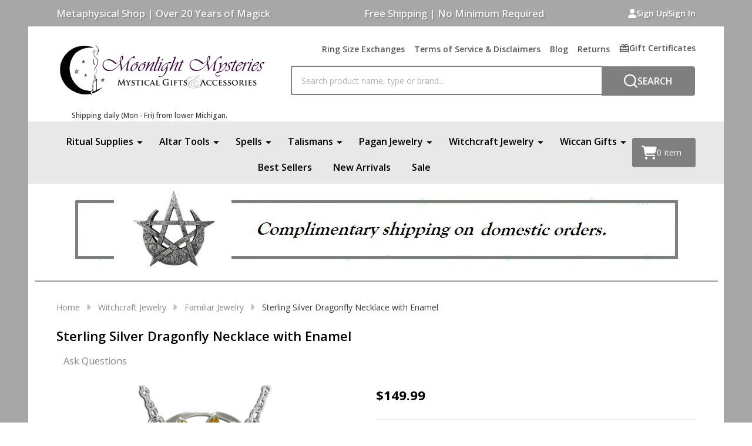

--- FILE ---
content_type: text/html; charset=UTF-8
request_url: https://www.moonlightmysteries.com/sterling-silver-dragonfly-necklace-with-enamel/
body_size: 44840
content:
    <!DOCTYPE html>
<html class="no-js" lang="en">
    
    <head>
        <title>Sterling Silver Dragonfly Necklace Jewelry with Enamel and 18 inch chain</title>
        <link rel="dns-prefetch preconnect" href="https://cdn11.bigcommerce.com/s-jehe8mdt" crossorigin><link rel="dns-prefetch preconnect" href="https://fonts.googleapis.com/" crossorigin><link rel="dns-prefetch preconnect" href="https://fonts.gstatic.com/" crossorigin>
        <meta property="product:price:amount" content="149.99" /><meta property="product:price:currency" content="USD" /><meta property="og:url" content="https://www.moonlightmysteries.com/sterling-silver-dragonfly-necklace-with-enamel/" /><meta property="og:site_name" content="Moonlight Mysteries | Online Witchcraft Store | Pagan Supplies & Wiccan Gifts" /><meta name="keywords" content="sterling silver, jewelry, dragonfly necklace, dragon fly, dragon fly pendant, , insect, Dream catcher, dragon fly, insect necklace"><meta name="description" content="Unique art nouveau dragonfly jewelry in sterling silver"><link rel='canonical' href='https://www.moonlightmysteries.com/sterling-silver-dragonfly-necklace-with-enamel/' /><meta name='platform' content='bigcommerce.stencil' /><meta property="og:type" content="product" />
<meta property="og:title" content="Sterling Silver Dragonfly Necklace with Enamel" />
<meta property="og:description" content="Unique art nouveau dragonfly jewelry in sterling silver" />
<meta property="og:image" content="https://cdn11.bigcommerce.com/s-jehe8mdt/products/2093/images/9154/PS-TNC-050_Sterling_Silver_Dragonfly_Necklace_with_Enamel_1__42068.1718912950.380.380.png?c=2" />
<meta property="og:availability" content="instock" />
<meta property="pinterest:richpins" content="enabled" />
                
         

        <link href="https://cdn11.bigcommerce.com/s-jehe8mdt/product_images/large_logo.png?t=1484156972" rel="shortcut icon">
        <meta name="viewport" content="width=device-width, initial-scale=1">

        <script nonce="">
            document.documentElement.className = document.documentElement.className.replace('no-js', 'js');
        </script>

        <script nonce="">
    function browserSupportsAllFeatures() {
        return window.Promise
            && window.fetch
            && window.URL
            && window.URLSearchParams
            && window.WeakMap
            // object-fit support
            && ('objectFit' in document.documentElement.style);
    }

    function loadScript(src) {
        var js = document.createElement('script');
        js.src = src;
        js.nonce = "";
        js.onerror = function () {
            console.error('Failed to load polyfill script ' + src);
        };
        document.head.appendChild(js);
    }

    if (!browserSupportsAllFeatures()) {
        loadScript('https://cdn11.bigcommerce.com/s-jehe8mdt/stencil/632f7760-bee3-013d-40c2-12c3e2328609/e/5ec35de0-4478-013e-61cc-6296cab4deb0/dist/theme-bundle.polyfills.js');
    }
</script>
<!-- preload polyfill -->
<script nonce="">!function(n){"use strict";n.loadCSS||(n.loadCSS=function(){});var o=loadCSS.relpreload={};if(o.support=function(){var e;try{e=n.document.createElement("link").relList.supports("preload")}catch(t){e=!1}return function(){return e}}(),o.bindMediaToggle=function(t){var e=t.media||"all";function a(){t.addEventListener?t.removeEventListener("load",a):t.attachEvent&&t.detachEvent("onload",a),t.setAttribute("onload",null),t.media=e}t.addEventListener?t.addEventListener("load",a):t.attachEvent&&t.attachEvent("onload",a),setTimeout(function(){t.rel="stylesheet",t.media="only x"}),setTimeout(a,3e3)},o.poly=function(){if(!o.support())for(var t=n.document.getElementsByTagName("link"),e=0;e<t.length;e++){var a=t[e];"preload"!==a.rel||"style"!==a.getAttribute("as")||a.getAttribute("data-loadcss")||(a.setAttribute("data-loadcss",!0),o.bindMediaToggle(a))}},!o.support()){o.poly();var t=n.setInterval(o.poly,500);n.addEventListener?n.addEventListener("load",function(){o.poly(),n.clearInterval(t)}):n.attachEvent&&n.attachEvent("onload",function(){o.poly(),n.clearInterval(t)})}"undefined"!=typeof exports?exports.loadCSS=loadCSS:n.loadCSS=loadCSS}("undefined"!=typeof global?global:this);</script>
        <script nonce="">window.consentManagerTranslations = `{"locale":"en","locales":{"consent_manager.data_collection_warning":"en","consent_manager.accept_all_cookies":"en","consent_manager.gdpr_settings":"en","consent_manager.data_collection_preferences":"en","consent_manager.manage_data_collection_preferences":"en","consent_manager.use_data_by_cookies":"en","consent_manager.data_categories_table":"en","consent_manager.allow":"en","consent_manager.accept":"en","consent_manager.deny":"en","consent_manager.dismiss":"en","consent_manager.reject_all":"en","consent_manager.category":"en","consent_manager.purpose":"en","consent_manager.functional_category":"en","consent_manager.functional_purpose":"en","consent_manager.analytics_category":"en","consent_manager.analytics_purpose":"en","consent_manager.targeting_category":"en","consent_manager.advertising_category":"en","consent_manager.advertising_purpose":"en","consent_manager.essential_category":"en","consent_manager.esential_purpose":"en","consent_manager.yes":"en","consent_manager.no":"en","consent_manager.not_available":"en","consent_manager.cancel":"en","consent_manager.save":"en","consent_manager.back_to_preferences":"en","consent_manager.close_without_changes":"en","consent_manager.unsaved_changes":"en","consent_manager.by_using":"en","consent_manager.agree_on_data_collection":"en","consent_manager.change_preferences":"en","consent_manager.cancel_dialog_title":"en","consent_manager.privacy_policy":"en","consent_manager.allow_category_tracking":"en","consent_manager.disallow_category_tracking":"en"},"translations":{"consent_manager.data_collection_warning":"We use cookies (and other similar technologies) to collect data to improve your shopping experience.","consent_manager.accept_all_cookies":"Accept All Cookies","consent_manager.gdpr_settings":"Settings","consent_manager.data_collection_preferences":"Website Data Collection Preferences","consent_manager.manage_data_collection_preferences":"Manage Website Data Collection Preferences","consent_manager.use_data_by_cookies":" uses data collected by cookies and JavaScript libraries to improve your shopping experience.","consent_manager.data_categories_table":"The table below outlines how we use this data by category. To opt out of a category of data collection, select 'No' and save your preferences.","consent_manager.allow":"Allow","consent_manager.accept":"Accept","consent_manager.deny":"Deny","consent_manager.dismiss":"Dismiss","consent_manager.reject_all":"Reject all","consent_manager.category":"Category","consent_manager.purpose":"Purpose","consent_manager.functional_category":"Functional","consent_manager.functional_purpose":"Enables enhanced functionality, such as videos and live chat. If you do not allow these, then some or all of these functions may not work properly.","consent_manager.analytics_category":"Analytics","consent_manager.analytics_purpose":"Provide statistical information on site usage, e.g., web analytics so we can improve this website over time.","consent_manager.targeting_category":"Targeting","consent_manager.advertising_category":"Advertising","consent_manager.advertising_purpose":"Used to create profiles or personalize content to enhance your shopping experience.","consent_manager.essential_category":"Essential","consent_manager.esential_purpose":"Essential for the site and any requested services to work, but do not perform any additional or secondary function.","consent_manager.yes":"Yes","consent_manager.no":"No","consent_manager.not_available":"N/A","consent_manager.cancel":"Cancel","consent_manager.save":"Save","consent_manager.back_to_preferences":"Back to Preferences","consent_manager.close_without_changes":"You have unsaved changes to your data collection preferences. Are you sure you want to close without saving?","consent_manager.unsaved_changes":"You have unsaved changes","consent_manager.by_using":"By using our website, you're agreeing to our","consent_manager.agree_on_data_collection":"By using our website, you're agreeing to the collection of data as described in our ","consent_manager.change_preferences":"You can change your preferences at any time","consent_manager.cancel_dialog_title":"Are you sure you want to cancel?","consent_manager.privacy_policy":"Privacy Policy","consent_manager.allow_category_tracking":"Allow [CATEGORY_NAME] tracking","consent_manager.disallow_category_tracking":"Disallow [CATEGORY_NAME] tracking"}}`;</script>

        <script nonce="">
            window.lazySizesConfig = window.lazySizesConfig || {};
            window.lazySizesConfig.loadMode = 1;
        </script>
        <script async src="https://cdn11.bigcommerce.com/s-jehe8mdt/stencil/632f7760-bee3-013d-40c2-12c3e2328609/e/5ec35de0-4478-013e-61cc-6296cab4deb0/dist/theme-bundle.head_async.js" nonce=""></script>

                <link href="https://fonts.googleapis.com/css?family=Open+Sans:600,500,400,700&display=block" rel="stylesheet">
                <script async src="https://cdn11.bigcommerce.com/s-jehe8mdt/stencil/632f7760-bee3-013d-40c2-12c3e2328609/e/5ec35de0-4478-013e-61cc-6296cab4deb0/dist/theme-bundle.font.js" nonce=""></script>
            
            <link data-stencil-stylesheet href="https://cdn11.bigcommerce.com/s-jehe8mdt/stencil/632f7760-bee3-013d-40c2-12c3e2328609/e/5ec35de0-4478-013e-61cc-6296cab4deb0/css/theme-7f236e60-dd35-013e-3431-2eec8af4d5ab.css" rel="stylesheet">
            <!-- Start Tracking Code for analytics_facebook -->

<script>
!function(f,b,e,v,n,t,s){if(f.fbq)return;n=f.fbq=function(){n.callMethod?n.callMethod.apply(n,arguments):n.queue.push(arguments)};if(!f._fbq)f._fbq=n;n.push=n;n.loaded=!0;n.version='2.0';n.queue=[];t=b.createElement(e);t.async=!0;t.src=v;s=b.getElementsByTagName(e)[0];s.parentNode.insertBefore(t,s)}(window,document,'script','https://connect.facebook.net/en_US/fbevents.js');

fbq('set', 'autoConfig', 'false', '744919912315380');
fbq('dataProcessingOptions', ['LDU'], 0, 0);
fbq('init', '744919912315380', {"external_id":"b165c5d3-a851-4488-af13-70a20a535ac8"});
fbq('set', 'agent', 'bigcommerce', '744919912315380');

function trackEvents() {
    var pathName = window.location.pathname;

    fbq('track', 'PageView', {}, "");

    // Search events start -- only fire if the shopper lands on the /search.php page
    if (pathName.indexOf('/search.php') === 0 && getUrlParameter('search_query')) {
        fbq('track', 'Search', {
            content_type: 'product_group',
            content_ids: [],
            search_string: getUrlParameter('search_query')
        });
    }
    // Search events end

    // Wishlist events start -- only fire if the shopper attempts to add an item to their wishlist
    if (pathName.indexOf('/wishlist.php') === 0 && getUrlParameter('added_product_id')) {
        fbq('track', 'AddToWishlist', {
            content_type: 'product_group',
            content_ids: []
        });
    }
    // Wishlist events end

    // Lead events start -- only fire if the shopper subscribes to newsletter
    if (pathName.indexOf('/subscribe.php') === 0 && getUrlParameter('result') === 'success') {
        fbq('track', 'Lead', {});
    }
    // Lead events end

    // Registration events start -- only fire if the shopper registers an account
    if (pathName.indexOf('/login.php') === 0 && getUrlParameter('action') === 'account_created') {
        fbq('track', 'CompleteRegistration', {}, "");
    }
    // Registration events end

    

    function getUrlParameter(name) {
        var cleanName = name.replace(/[\[]/, '\[').replace(/[\]]/, '\]');
        var regex = new RegExp('[\?&]' + cleanName + '=([^&#]*)');
        var results = regex.exec(window.location.search);
        return results === null ? '' : decodeURIComponent(results[1].replace(/\+/g, ' '));
    }
}

if (window.addEventListener) {
    window.addEventListener("load", trackEvents, false)
}
</script>
<noscript><img height="1" width="1" style="display:none" alt="null" src="https://www.facebook.com/tr?id=744919912315380&ev=PageView&noscript=1&a=plbigcommerce1.2&eid="/></noscript>

<!-- End Tracking Code for analytics_facebook -->

<!-- Start Tracking Code for analytics_googleanalytics -->

<script>
  (function(i,s,o,g,r,a,m){i['GoogleAnalyticsObject']=r;i[r]=i[r]||function(){
  (i[r].q=i[r].q||[]).push(arguments)},i[r].l=1*new Date();a=s.createElement(o),
  m=s.getElementsByTagName(o)[0];a.async=1;a.src=g;m.parentNode.insertBefore(a,m)
  })(window,document,'script','//www.google-analytics.com/analytics.js','ga');

  ga('create', 'UA-65413487-2', 'auto');
  ga('send', 'pageview');

</script>
<script>
    (function(i,s,o,g,r,a,m){i['GoogleAnalyticsObject']=r;i[r]=i[r]||function(){
    (i[r].q=i[r].q||[]).push(arguments)},i[r].l=1*new Date();a=s.createElement(o),
    m=s.getElementsByTagName(o)[0];a.async=1;a.src=g;m.parentNode.insertBefore(a,m)
    })(window,document,'script','//www.google-analytics.com/analytics.js','ga');

    ga('create', 'UA-65413487-2', 'moonlightmysteries.com');
    ga('send', 'pageview');
    ga('require', 'ecommerce', 'ecommerce.js');

    function trackEcommerce() {
    this._addTrans = addTrans;
    this._addItem = addItems;
    this._trackTrans = trackTrans;
    }
    function addTrans(orderID,store,total,tax,shipping,city,state,country) {
    ga('ecommerce:addTransaction', {
        'id': orderID,
        'affiliation': store,
        'revenue': total,
        'tax': tax,
        'shipping': shipping,
        'city': city,
        'state': state,
        'country': country
    });
    }
    function addItems(orderID,sku,product,variation,price,qty) {
    ga('ecommerce:addItem', {
        'id': orderID,
        'sku': sku,
        'name': product,
        'category': variation,
        'price': price,
        'quantity': qty
    });
    }
    function trackTrans() {
        ga('ecommerce:send');
    }
    var pageTracker = new trackEcommerce();
</script>

<!-- End Tracking Code for analytics_googleanalytics -->

<!-- Start Tracking Code for analytics_googleanalytics4 -->

<script data-cfasync="false" src="https://cdn11.bigcommerce.com/shared/js/google_analytics4_bodl_subscribers-358423becf5d870b8b603a81de597c10f6bc7699.js" integrity="sha256-gtOfJ3Avc1pEE/hx6SKj/96cca7JvfqllWA9FTQJyfI=" crossorigin="anonymous"></script>
<script data-cfasync="false">
  (function () {
    window.dataLayer = window.dataLayer || [];

    function gtag(){
        dataLayer.push(arguments);
    }

    function initGA4(event) {
         function setupGtag() {
            function configureGtag() {
                gtag('js', new Date());
                gtag('set', 'developer_id.dMjk3Nj', true);
                gtag('config', 'G-LLSCMMJX6Y');
            }

            var script = document.createElement('script');

            script.src = 'https://www.googletagmanager.com/gtag/js?id=G-LLSCMMJX6Y';
            script.async = true;
            script.onload = configureGtag;

            document.head.appendChild(script);
        }

        setupGtag();

        if (typeof subscribeOnBodlEvents === 'function') {
            subscribeOnBodlEvents('G-LLSCMMJX6Y', false);
        }

        window.removeEventListener(event.type, initGA4);
    }

    

    var eventName = document.readyState === 'complete' ? 'consentScriptsLoaded' : 'DOMContentLoaded';
    window.addEventListener(eventName, initGA4, false);
  })()
</script>

<!-- End Tracking Code for analytics_googleanalytics4 -->


<script type="text/javascript" src="https://checkout-sdk.bigcommerce.com/v1/loader.js" defer ></script>
<script src="https://www.google.com/recaptcha/api.js" async defer></script>
<script type="text/javascript">
var BCData = {"product_attributes":{"sku":"PS-TNC-050","upc":null,"mpn":null,"gtin":null,"weight":null,"base":true,"image":null,"price":{"without_tax":{"formatted":"$149.99","value":149.99,"currency":"USD"},"tax_label":"Sales Tax"},"out_of_stock_behavior":"label_option","out_of_stock_message":"Out of stock","available_modifier_values":[],"in_stock_attributes":[],"stock":null,"instock":true,"stock_message":null,"purchasable":true,"purchasing_message":null,"call_for_price_message":null}};
</script>

 <script data-cfasync="false" src="https://microapps.bigcommerce.com/bodl-events/1.9.4/index.js" integrity="sha256-Y0tDj1qsyiKBRibKllwV0ZJ1aFlGYaHHGl/oUFoXJ7Y=" nonce="" crossorigin="anonymous"></script>
 <script data-cfasync="false" nonce="">

 (function() {
    function decodeBase64(base64) {
       const text = atob(base64);
       const length = text.length;
       const bytes = new Uint8Array(length);
       for (let i = 0; i < length; i++) {
          bytes[i] = text.charCodeAt(i);
       }
       const decoder = new TextDecoder();
       return decoder.decode(bytes);
    }
    window.bodl = JSON.parse(decodeBase64("[base64]"));
 })()

 </script>

<script nonce="">
(function () {
    var xmlHttp = new XMLHttpRequest();

    xmlHttp.open('POST', 'https://bes.gcp.data.bigcommerce.com/nobot');
    xmlHttp.setRequestHeader('Content-Type', 'application/json');
    xmlHttp.send('{"store_id":"800148","timezone_offset":"-5.0","timestamp":"2026-01-27T12:43:18.81494200Z","visit_id":"0c1e6f44-5e07-454d-a4f8-5ab83df088fb","channel_id":1}');
})();
</script>

        


        
        


        <!-- snippet location htmlhead -->

         
    </head>
    <body class="csscolumns supermarket-layout--fullwidth
        
        supermarket-pageType--product
        supermarket-page--pages-product
        
        
        
        
        
        
        _product-card-has-brand
        
        
        
        
        

        " id="topOfPage">

        <!-- snippet location header -->

        <svg data-src="https://cdn11.bigcommerce.com/s-jehe8mdt/stencil/632f7760-bee3-013d-40c2-12c3e2328609/e/5ec35de0-4478-013e-61cc-6296cab4deb0/img/icon-sprite.svg" class="icons-svg-sprite"></svg>

        <div class="banners-wrapper _top-carousel-global" id="banners-carousel">
    <div class="banners--global">
        <div data-content-region="top_banner_carousel--global"></div>
    </div>
    <button class="banners-close">
        <span class="_close"><span class="is-srOnly">Close</span><svg class="icon"><use href="#icon-close2"></use></svg></span>
    </button>
</div>
<header class="header" role="banner"  data-sticky-header>

        <div class="beautify__topHeader">
            <div class="container">
                <div class="_announce _announce-title">
                    <div data-content-region="header_top_title--global"><div data-layout-id="f12ae2ec-74c2-4afb-a2cf-a39fd7ca3e33">       <div data-sub-layout-container="c7dbabc9-e6b5-466a-9935-1378cd7a2092" data-layout-name="Layout">
    <style data-container-styling="c7dbabc9-e6b5-466a-9935-1378cd7a2092">
        [data-sub-layout-container="c7dbabc9-e6b5-466a-9935-1378cd7a2092"] {
            box-sizing: border-box;
            display: flex;
            flex-wrap: wrap;
            z-index: 0;
            position: relative;
            height: ;
            padding-top: 0px;
            padding-right: 0px;
            padding-bottom: 0px;
            padding-left: 0px;
            margin-top: 0px;
            margin-right: 0px;
            margin-bottom: 0px;
            margin-left: 0px;
            border-width: 0px;
            border-style: solid;
            border-color: #333333;
        }

        [data-sub-layout-container="c7dbabc9-e6b5-466a-9935-1378cd7a2092"]:after {
            display: block;
            position: absolute;
            top: 0;
            left: 0;
            bottom: 0;
            right: 0;
            background-size: cover;
            z-index: auto;
        }
    </style>

    <div data-sub-layout="432fa2b5-c6fb-4ad8-aa1b-92b977fb2a03">
        <style data-column-styling="432fa2b5-c6fb-4ad8-aa1b-92b977fb2a03">
            [data-sub-layout="432fa2b5-c6fb-4ad8-aa1b-92b977fb2a03"] {
                display: flex;
                flex-direction: column;
                box-sizing: border-box;
                flex-basis: 100%;
                max-width: 100%;
                z-index: 0;
                position: relative;
                height: ;
                padding-top: 0px;
                padding-right: 10.5px;
                padding-bottom: 0px;
                padding-left: 10.5px;
                margin-top: 0px;
                margin-right: 0px;
                margin-bottom: 0px;
                margin-left: 0px;
                border-width: 0px;
                border-style: solid;
                border-color: #333333;
                justify-content: center;
            }
            [data-sub-layout="432fa2b5-c6fb-4ad8-aa1b-92b977fb2a03"]:after {
                display: block;
                position: absolute;
                top: 0;
                left: 0;
                bottom: 0;
                right: 0;
                background-size: cover;
                z-index: auto;
            }
            @media only screen and (max-width: 700px) {
                [data-sub-layout="432fa2b5-c6fb-4ad8-aa1b-92b977fb2a03"] {
                    flex-basis: 100%;
                    max-width: 100%;
                }
            }
        </style>
        <div data-widget-id="41cbe908-324d-4e78-b81d-3934c886b678" data-placement-id="471e070c-f967-408b-89df-a1803202e82d" data-placement-status="ACTIVE"><style>
    .sd-simple-text-41cbe908-324d-4e78-b81d-3934c886b678 {
      padding-top: 0px;
      padding-right: 0px;
      padding-bottom: 0px;
      padding-left: 0px;

      margin-top: 0px;
      margin-right: 0px;
      margin-bottom: 0px;
      margin-left: 0px;

    }

    .sd-simple-text-41cbe908-324d-4e78-b81d-3934c886b678 * {
      margin: 0;
      padding: 0;

        color: rgba(255,255,255,1);
        font-family: inherit;
        font-weight: 500;
        font-size: 17px;
        min-height: 17px;

    }

    .sd-simple-text-41cbe908-324d-4e78-b81d-3934c886b678 {
        text-align: center;
    }

    #sd-simple-text-editable-41cbe908-324d-4e78-b81d-3934c886b678 {
      min-width: 14px;
      line-height: 1.5;
      display: inline-block;
    }

    #sd-simple-text-editable-41cbe908-324d-4e78-b81d-3934c886b678[data-edit-mode="true"]:hover,
    #sd-simple-text-editable-41cbe908-324d-4e78-b81d-3934c886b678[data-edit-mode="true"]:active,
    #sd-simple-text-editable-41cbe908-324d-4e78-b81d-3934c886b678[data-edit-mode="true"]:focus {
      outline: 1px dashed #3C64F4;
    }

    #sd-simple-text-editable-41cbe908-324d-4e78-b81d-3934c886b678 strong,
    #sd-simple-text-editable-41cbe908-324d-4e78-b81d-3934c886b678 strong * {
      font-weight: bold;
    }

    #sd-simple-text-editable-41cbe908-324d-4e78-b81d-3934c886b678 a {
      color: inherit;
    }

    @supports (color: color-mix(in srgb, #000 50%, #fff 50%)) {
      #sd-simple-text-editable-41cbe908-324d-4e78-b81d-3934c886b678 a:hover,
      #sd-simple-text-editable-41cbe908-324d-4e78-b81d-3934c886b678 a:active,
      #sd-simple-text-editable-41cbe908-324d-4e78-b81d-3934c886b678 a:focus {
        color: color-mix(in srgb, currentColor 68%, white 32%);
      }
    }

    @supports not (color: color-mix(in srgb, #000 50%, #fff 50%)) {
      #sd-simple-text-editable-41cbe908-324d-4e78-b81d-3934c886b678 a:hover,
      #sd-simple-text-editable-41cbe908-324d-4e78-b81d-3934c886b678 a:active,
      #sd-simple-text-editable-41cbe908-324d-4e78-b81d-3934c886b678 a:focus {
        filter: brightness(2);
      }
    }
</style>

<div class="sd-simple-text-41cbe908-324d-4e78-b81d-3934c886b678 ">
  <div id="sd-simple-text-editable-41cbe908-324d-4e78-b81d-3934c886b678" data-edit-mode="">
    <p>Metaphysical Shop | Over 20 Years of Magick&nbsp; &nbsp;</p>
  </div>
</div>

</div>
    </div>
</div>

</div></div>
                </div>
                <div class="_announce">
                    <div data-content-region="header_top_announcement--global"><div data-layout-id="6ea7a54c-3f41-400a-842d-7749d3fb31d1">       <div data-sub-layout-container="28bea392-5b56-4be3-820d-e736caf2a2fd" data-layout-name="Layout">
    <style data-container-styling="28bea392-5b56-4be3-820d-e736caf2a2fd">
        [data-sub-layout-container="28bea392-5b56-4be3-820d-e736caf2a2fd"] {
            box-sizing: border-box;
            display: flex;
            flex-wrap: wrap;
            z-index: 0;
            position: relative;
            height: ;
            padding-top: 0px;
            padding-right: 0px;
            padding-bottom: 0px;
            padding-left: 0px;
            margin-top: 0px;
            margin-right: 0px;
            margin-bottom: 0px;
            margin-left: 0px;
            border-width: 0px;
            border-style: solid;
            border-color: #333333;
        }

        [data-sub-layout-container="28bea392-5b56-4be3-820d-e736caf2a2fd"]:after {
            display: block;
            position: absolute;
            top: 0;
            left: 0;
            bottom: 0;
            right: 0;
            background-size: cover;
            z-index: auto;
        }
    </style>

    <div data-sub-layout="147aae2c-09b1-48e9-aee3-28676179b47e">
        <style data-column-styling="147aae2c-09b1-48e9-aee3-28676179b47e">
            [data-sub-layout="147aae2c-09b1-48e9-aee3-28676179b47e"] {
                display: flex;
                flex-direction: column;
                box-sizing: border-box;
                flex-basis: 100%;
                max-width: 100%;
                z-index: 0;
                position: relative;
                height: ;
                padding-top: 0px;
                padding-right: 10.5px;
                padding-bottom: 0px;
                padding-left: 10.5px;
                margin-top: 0px;
                margin-right: 0px;
                margin-bottom: 0px;
                margin-left: 0px;
                border-width: 0px;
                border-style: solid;
                border-color: #333333;
                justify-content: center;
            }
            [data-sub-layout="147aae2c-09b1-48e9-aee3-28676179b47e"]:after {
                display: block;
                position: absolute;
                top: 0;
                left: 0;
                bottom: 0;
                right: 0;
                background-size: cover;
                z-index: auto;
            }
            @media only screen and (max-width: 700px) {
                [data-sub-layout="147aae2c-09b1-48e9-aee3-28676179b47e"] {
                    flex-basis: 100%;
                    max-width: 100%;
                }
            }
        </style>
        <div data-widget-id="eff30cac-7acb-402b-99c4-2f3649406d03" data-placement-id="a4bf5519-96aa-4179-ace2-b405fcfe4957" data-placement-status="ACTIVE"><style>
    .sd-simple-text-eff30cac-7acb-402b-99c4-2f3649406d03 {
      padding-top: 0px;
      padding-right: 0px;
      padding-bottom: 0px;
      padding-left: 0px;

      margin-top: 0px;
      margin-right: 0px;
      margin-bottom: 0px;
      margin-left: 0px;

    }

    .sd-simple-text-eff30cac-7acb-402b-99c4-2f3649406d03 * {
      margin: 0;
      padding: 0;

        color: #333333;
        font-family: inherit;
        font-weight: 500;
        font-size: 17px;
        min-height: 17px;

    }

    .sd-simple-text-eff30cac-7acb-402b-99c4-2f3649406d03 {
        text-align: center;
    }

    #sd-simple-text-editable-eff30cac-7acb-402b-99c4-2f3649406d03 {
      min-width: 14px;
      line-height: 1.5;
      display: inline-block;
    }

    #sd-simple-text-editable-eff30cac-7acb-402b-99c4-2f3649406d03[data-edit-mode="true"]:hover,
    #sd-simple-text-editable-eff30cac-7acb-402b-99c4-2f3649406d03[data-edit-mode="true"]:active,
    #sd-simple-text-editable-eff30cac-7acb-402b-99c4-2f3649406d03[data-edit-mode="true"]:focus {
      outline: 1px dashed #3C64F4;
    }

    #sd-simple-text-editable-eff30cac-7acb-402b-99c4-2f3649406d03 strong,
    #sd-simple-text-editable-eff30cac-7acb-402b-99c4-2f3649406d03 strong * {
      font-weight: bold;
    }

    #sd-simple-text-editable-eff30cac-7acb-402b-99c4-2f3649406d03 a {
      color: inherit;
    }

    @supports (color: color-mix(in srgb, #000 50%, #fff 50%)) {
      #sd-simple-text-editable-eff30cac-7acb-402b-99c4-2f3649406d03 a:hover,
      #sd-simple-text-editable-eff30cac-7acb-402b-99c4-2f3649406d03 a:active,
      #sd-simple-text-editable-eff30cac-7acb-402b-99c4-2f3649406d03 a:focus {
        color: color-mix(in srgb, currentColor 68%, white 32%);
      }
    }

    @supports not (color: color-mix(in srgb, #000 50%, #fff 50%)) {
      #sd-simple-text-editable-eff30cac-7acb-402b-99c4-2f3649406d03 a:hover,
      #sd-simple-text-editable-eff30cac-7acb-402b-99c4-2f3649406d03 a:active,
      #sd-simple-text-editable-eff30cac-7acb-402b-99c4-2f3649406d03 a:focus {
        filter: brightness(2);
      }
    }
</style>

<div class="sd-simple-text-eff30cac-7acb-402b-99c4-2f3649406d03 ">
  <div id="sd-simple-text-editable-eff30cac-7acb-402b-99c4-2f3649406d03" data-edit-mode="">
    <p>&nbsp;Free Shipping | No Minimum Required</p>
  </div>
</div>

</div>
    </div>
</div>

</div></div>
                </div>
                
<div class="kitchenary__navUser-account">
    <div class="_account-user">
            <a class="navUser-action navUser-action--account" href="/login.php?action=create_account" title="Sign Up">
                <svg class="icon"><use href="#icon-user-fill"/></svg>
                <span class="_label">Sign Up</span>
            </a>
            <span class="_sep"></span>
            <a class="navUser-action navUser-action--account" href="/login.php" title="Sign In">
                <span class="_label">Sign In</span>
            </a>
    </div>
</div>            </div>
        </div>
    <div class="beautify__mainHeader _hasImg _left">
        <div class="container">
            <div data-content-region="header_navuser_top--global"><div data-layout-id="a3a5147a-d7cb-42c0-ac62-7e0c665f8e7f">       <div data-sub-layout-container="298a8883-bcc9-48d3-952d-fdbb19ca4abd" data-layout-name="Layout">
    <style data-container-styling="298a8883-bcc9-48d3-952d-fdbb19ca4abd">
        [data-sub-layout-container="298a8883-bcc9-48d3-952d-fdbb19ca4abd"] {
            box-sizing: border-box;
            display: flex;
            flex-wrap: wrap;
            z-index: 0;
            position: relative;
            height: ;
            padding-top: 0px;
            padding-right: 0px;
            padding-bottom: 0px;
            padding-left: 0px;
            margin-top: 0px;
            margin-right: 0px;
            margin-bottom: 0px;
            margin-left: 0px;
            border-width: 0px;
            border-style: solid;
            border-color: #333333;
        }

        [data-sub-layout-container="298a8883-bcc9-48d3-952d-fdbb19ca4abd"]:after {
            display: block;
            position: absolute;
            top: 0;
            left: 0;
            bottom: 0;
            right: 0;
            background-size: cover;
            z-index: auto;
        }
    </style>

    <div data-sub-layout="3b78ccbc-c1ff-40e9-9b89-ba09cb4317ab">
        <style data-column-styling="3b78ccbc-c1ff-40e9-9b89-ba09cb4317ab">
            [data-sub-layout="3b78ccbc-c1ff-40e9-9b89-ba09cb4317ab"] {
                display: flex;
                flex-direction: column;
                box-sizing: border-box;
                flex-basis: 100%;
                max-width: 100%;
                z-index: 0;
                position: relative;
                height: ;
                padding-top: 0px;
                padding-right: 10.5px;
                padding-bottom: 0px;
                padding-left: 10.5px;
                margin-top: 0px;
                margin-right: 0px;
                margin-bottom: 0px;
                margin-left: 0px;
                border-width: 0px;
                border-style: solid;
                border-color: #333333;
                justify-content: center;
            }
            [data-sub-layout="3b78ccbc-c1ff-40e9-9b89-ba09cb4317ab"]:after {
                display: block;
                position: absolute;
                top: 0;
                left: 0;
                bottom: 0;
                right: 0;
                background-size: cover;
                z-index: auto;
            }
            @media only screen and (max-width: 700px) {
                [data-sub-layout="3b78ccbc-c1ff-40e9-9b89-ba09cb4317ab"] {
                    flex-basis: 100%;
                    max-width: 100%;
                }
            }
        </style>
        <div data-widget-id="b7ff44b2-afa0-48c3-8a87-47a72880e51f" data-placement-id="e9e0ebc4-dd50-4669-9f80-ddce46eef3bc" data-placement-status="ACTIVE"><style>
  .sd-spacer-b7ff44b2-afa0-48c3-8a87-47a72880e51f {
    height: 10px;
  }
</style>

<div class="sd-spacer-b7ff44b2-afa0-48c3-8a87-47a72880e51f">
</div>
</div>
    </div>
</div>

</div></div>
        </div>
        <div class="container">
                <div class="header-logo _isImg">
    <a href="https://www.moonlightmysteries.com/" data-instantload='{"page":"home"}'>
            <img class="header-logo-image-unknown-size" src="https://cdn11.bigcommerce.com/s-jehe8mdt/images/stencil/original/moonlight-mysteries-logo_1741699781__83154.original.png" alt="Moonlight Mysteries | Online Witchcraft Store | Pagan Supplies &amp; Wiccan Gifts" title="Moonlight Mysteries | Online Witchcraft Store | Pagan Supplies &amp; Wiccan Gifts">
</a>
</div>
                <ul class="navUser-section u-hideDesktop">
    <li class="navUser-item navUser-item--account u-hideDesktop">
        <a class="navUser-action navUser-action--account" href="/login.php" title="Account">
            <svg class="icon"><use href="#icon-account" /></svg>
            <span class="_label">Account</span>
        </a>
    </li>
        <li class="navUser-item navUser-item--phone u-hideDesktop">
            <a class="navUser-action" href="tel:616-275-1176" title="Call Us: 616-275-1176">
                <svg class="icon"><use href="#icon-phone" /></svg>
                <span class="_label">Call Us<span class="_phoneNumber">616-275-1176</span></span>
            </a>
        </li>


    <li class="navUser-item navUser-item--cart">
        <a
            class="navUser-action navUser-action--cart u-hideDesktop"
            data-cart-preview
            data-toggle="cart-preview-dropdown"
            href="/cart.php"
            title="Cart">
            <svg class="icon"><use href="#icon-cart" /></svg>
            <span class="_total-cart">
                <span class="_total-items">
                    <span class="countPill cart-quantity"></span><span class="_label cart-quantity-label">
                        <span class="_single-item">item</span>
                        <span class="_plural-item">items</span>
                    </span>
                </span>
                <span data-cart-preview-price class="_total-price-nav"></span>
            </span>
        </a>
    </li>
</ul>

                <div class="_searchBar" data-quick-search-bar>
        <ul class="_contentNav u-hideMobile u-hideTablet">
                
                        <li class="navPages-item navPages-item--page">
                            <a class="navPages-action" href="https://www.moonlightmysteries.com/ring-size-exchanges/" data-instantload data-current-category>Ring Size Exchanges</a>
                        </li>
                        <li class="navPages-item navPages-item--page">
                            <a class="navPages-action" href="https://www.moonlightmysteries.com/terms-of-service-disclaimers/" data-instantload data-current-category>Terms of Service &amp; Disclaimers</a>
                        </li>
                        <li class="navPages-item navPages-item--page">
                            <a class="navPages-action" href="https://www.moonlightmysteries.com/blog/" data-instantload data-current-category>Blog</a>
                        </li>
                        <li class="navPages-item navPages-item--page">
                            <a class="navPages-action" href="https://www.moonlightmysteries.com/returns/" data-instantload data-current-category>Returns</a>
                        </li>
                <li class="navUser-item navUser-item--giftCert">
                    <a class="navUser-action navUser-action--giftCert" href="/giftcertificates.php" title="Gift Certificates">
                        <svg class="icon"><use href="#icon-gift" /></svg>
                        <span class="_label">Gift Certificates</span>
                    </a>
                </li>
        </ul>
    <div class="beautify__quickSearch is-open" data-prevent-quick-search-close>
    <!-- snippet location forms_search -->
    <form class="form" action="/search.php">
        <fieldset class="form-fieldset">
            <div class="form-field">
                <label class="is-srOnly" for="search_query">Search</label>
                <div class="form-prefixPostfix">
                    <input class="form-input" data-search-quick name="search_query" id="search_query" data-error-message="Search field cannot be empty." placeholder="Search product name, type or brand..." autocomplete="off">
                    <button type="button" class="button _close" data-quick-search-close><svg class="icon"><use href="#icon-close"></use></svg><span class="sr-only">Close</span></button>
                    <button type="submit" class="button _submit" aria-label="Search"><svg class="icon"><use href="#icon-bs-search"></use></svg><span class="u-hideMobile u-hideTablet">Search</span></button>
                </div>
            </div>
        </fieldset>
    </form>
</div>
</div>                <a href="#" class="mobileMenu-toggle" data-mobile-menu-toggle="menu">
                    <span class="mobileMenu-toggleIcon"><span class="_icon"></span></span>
                    <span class="_label sr-only">Menu</span>
                </a>
        </div>
        <div class="container">
            <div data-content-region="header_navuser_bottom--global"><div data-layout-id="e26aab93-47f8-45e3-8969-a701a7c0a787">       <div data-sub-layout-container="6ee54fee-a74b-43ee-90a8-74bd57ddab05" data-layout-name="Layout">
    <style data-container-styling="6ee54fee-a74b-43ee-90a8-74bd57ddab05">
        [data-sub-layout-container="6ee54fee-a74b-43ee-90a8-74bd57ddab05"] {
            box-sizing: border-box;
            display: flex;
            flex-wrap: wrap;
            z-index: 0;
            position: relative;
            height: ;
            padding-top: 0px;
            padding-right: 0px;
            padding-bottom: 0px;
            padding-left: 0px;
            margin-top: 0px;
            margin-right: 0px;
            margin-bottom: 0px;
            margin-left: 0px;
            border-width: 0px;
            border-style: solid;
            border-color: #333333;
        }

        [data-sub-layout-container="6ee54fee-a74b-43ee-90a8-74bd57ddab05"]:after {
            display: block;
            position: absolute;
            top: 0;
            left: 0;
            bottom: 0;
            right: 0;
            background-size: cover;
            z-index: auto;
        }
    </style>

    <div data-sub-layout="df0a2cdb-a6a6-49c5-8f31-582014dc3bfa">
        <style data-column-styling="df0a2cdb-a6a6-49c5-8f31-582014dc3bfa">
            [data-sub-layout="df0a2cdb-a6a6-49c5-8f31-582014dc3bfa"] {
                display: flex;
                flex-direction: column;
                box-sizing: border-box;
                flex-basis: 100%;
                max-width: 100%;
                z-index: 0;
                position: relative;
                height: ;
                padding-top: 0px;
                padding-right: 10.5px;
                padding-bottom: 0px;
                padding-left: 10.5px;
                margin-top: 0px;
                margin-right: 0px;
                margin-bottom: 0px;
                margin-left: 0px;
                border-width: 0px;
                border-style: solid;
                border-color: #333333;
                justify-content: center;
            }
            [data-sub-layout="df0a2cdb-a6a6-49c5-8f31-582014dc3bfa"]:after {
                display: block;
                position: absolute;
                top: 0;
                left: 0;
                bottom: 0;
                right: 0;
                background-size: cover;
                z-index: auto;
            }
            @media only screen and (max-width: 700px) {
                [data-sub-layout="df0a2cdb-a6a6-49c5-8f31-582014dc3bfa"] {
                    flex-basis: 100%;
                    max-width: 100%;
                }
            }
        </style>
        <div data-widget-id="8de5dd40-89e5-4c61-93ed-fac748979baf" data-placement-id="b4af3aef-b72c-4968-ab4d-d7594cf5b4b6" data-placement-status="ACTIVE"><style>
    .sd-simple-text-8de5dd40-89e5-4c61-93ed-fac748979baf {
      padding-top: 0px;
      padding-right: 0px;
      padding-bottom: 0px;
      padding-left: 0px;

      margin-top: 0px;
      margin-right: 0px;
      margin-bottom: 0px;
      margin-left: 0px;

    }

    .sd-simple-text-8de5dd40-89e5-4c61-93ed-fac748979baf * {
      margin: 0;
      padding: 0;

        color: #333333;
        font-family: inherit;
        font-weight: 500;
        font-size: 12px;
        min-height: 12px;

    }

    .sd-simple-text-8de5dd40-89e5-4c61-93ed-fac748979baf {
        text-align: left;
    }

    #sd-simple-text-editable-8de5dd40-89e5-4c61-93ed-fac748979baf {
      min-width: 14px;
      line-height: 1.5;
      display: inline-block;
    }

    #sd-simple-text-editable-8de5dd40-89e5-4c61-93ed-fac748979baf[data-edit-mode="true"]:hover,
    #sd-simple-text-editable-8de5dd40-89e5-4c61-93ed-fac748979baf[data-edit-mode="true"]:active,
    #sd-simple-text-editable-8de5dd40-89e5-4c61-93ed-fac748979baf[data-edit-mode="true"]:focus {
      outline: 1px dashed #3C64F4;
    }

    #sd-simple-text-editable-8de5dd40-89e5-4c61-93ed-fac748979baf strong,
    #sd-simple-text-editable-8de5dd40-89e5-4c61-93ed-fac748979baf strong * {
      font-weight: bold;
    }

    #sd-simple-text-editable-8de5dd40-89e5-4c61-93ed-fac748979baf a {
      color: inherit;
    }

    @supports (color: color-mix(in srgb, #000 50%, #fff 50%)) {
      #sd-simple-text-editable-8de5dd40-89e5-4c61-93ed-fac748979baf a:hover,
      #sd-simple-text-editable-8de5dd40-89e5-4c61-93ed-fac748979baf a:active,
      #sd-simple-text-editable-8de5dd40-89e5-4c61-93ed-fac748979baf a:focus {
        color: color-mix(in srgb, currentColor 68%, white 32%);
      }
    }

    @supports not (color: color-mix(in srgb, #000 50%, #fff 50%)) {
      #sd-simple-text-editable-8de5dd40-89e5-4c61-93ed-fac748979baf a:hover,
      #sd-simple-text-editable-8de5dd40-89e5-4c61-93ed-fac748979baf a:active,
      #sd-simple-text-editable-8de5dd40-89e5-4c61-93ed-fac748979baf a:focus {
        filter: brightness(2);
      }
    }
</style>

<div class="sd-simple-text-8de5dd40-89e5-4c61-93ed-fac748979baf ">
  <div id="sd-simple-text-editable-8de5dd40-89e5-4c61-93ed-fac748979baf" data-edit-mode="">
    <p>&nbsp; &nbsp; &nbsp;Shipping daily (Mon - Fri) from lower Michigan.</p>
  </div>
</div>

</div>
    </div>
</div>

</div></div>
        </div>
    </div>

    <div class="navPages-container" id="menu" data-menu>
        <div class="container" id="bf-fix-menu-mobile">
            <nav class="navPages  ">
    <ul class="navPages-list">
                    <li class="navPages-item navPages-item--id-157 navPages-item--standard">
                        <a class="navPages-action-toggle" href="#"
    data-nav-tab="navPages-157">
<span class="_more is-srOnly"><span class="is-srOnly">More</span><svg class="icon"><use href="#icon-add"></use></svg></span>
    <span class="_less is-srOnly"><span class="is-srOnly">Back</span><svg class="icon"><use href="#icon-minus"></use></svg></span>
    Ritual Supplies
</a>
<a class="navPages-action has-subMenu u-hideTablet u-hideMobile " href="https://www.moonlightmysteries.com/ritual-supplies/"
    href="https://www.moonlightmysteries.com/ritual-supplies/"
    data-instantload
    
>Ritual Supplies</a>
<a class="navPages-action-toggle-desktop" href="#" data-collapsible="navPages-157" title="More"><svg class="icon"><use href="#icon-caret-down"></use></svg></a>
<div class="navPage-subMenu
            navPage-subMenu--standard
    " id="navPages-157">
        <div class="navPage-subMenu-top">
            <div data-content-region="navPages_157_top--global"></div>
        </div>
    <div style="text-align: center;
        font-size: 14px;
		font-weight: bold;
		text-decoration: none;
		margin: 5px;">
    <!--CONTROLS MOBILE SUBMENU -->
    <a href="https://www.moonlightmysteries.com/ritual-supplies/" class="u-hideDesktop" style="text-decoration: none;">Ritual Supplies</a>
    <!-- OLD <div class="navPages-all-mobile">
    <a href="https://www.moonlightmysteries.com/ritual-supplies/" class="u-hideDesktop">More... <svg class="icon"><use href="#icon-arrow-view-all"></use></svg></a> -->
    </div>
    
    
    
    
    
    <div class="navPage-subMenu-middle">
            <div data-content-region="navPages_157_left--global"></div>
        <ul class="navPage-subMenu-list">
                <!-- 1 -->
                <li class="navPage-subMenu-item">
                    <div data-content-region="navPages_219_top--global"></div>
                        <a class="navPage-subMenu-action" href="https://www.moonlightmysteries.com/spell-candles-witchcraft-supplies/" data-instantload >
                            <span>Candle Magick</span>
                        </a>
                        <div data-content-region="navPages_219_bottom--global"></div>
                </li>
                <!-- 2 -->
                <li class="navPage-subMenu-item">
                    <div data-content-region="navPages_217_top--global"></div>
                        <a class="navPage-subMenu-action" href="https://www.moonlightmysteries.com/Witchcraft-Crystals-Witchcraft-Gemstones/" data-instantload >
                            <span>Gems - Crystals</span>
                        </a>
                        <div data-content-region="navPages_217_bottom--global"></div>
                </li>
                <!-- 3 -->
                <li class="navPage-subMenu-item">
                    <div data-content-region="navPages_218_top--global"></div>
                        <a class="navPage-subMenu-action" href="https://www.moonlightmysteries.com/magical-herbs-for-spells-witchcraft-supplies/" data-instantload >
                            <span>Herbs - Apothecary</span>
                        </a>
                        <div data-content-region="navPages_218_bottom--global"></div>
                </li>
                <!-- 4 -->
                <li class="navPage-subMenu-item">
                    <div data-content-region="navPages_224_top--global"></div>
                        <a class="navPage-subMenu-action" href="https://www.moonlightmysteries.com/incense-resins/" data-instantload >
                            <span>Incense - Resins - Smudging</span>
                        </a>
                        <div data-content-region="navPages_224_bottom--global"></div>
                </li>
                <!-- 5 -->
                <li class="navPage-subMenu-item">
                    <div data-content-region="navPages_225_top--global"></div>
                        <a class="navPage-subMenu-action" href="https://www.moonlightmysteries.com/magical-oils-mixes-potions/" data-instantload >
                            <span>Oils - Spell Mixes</span>
                        </a>
                        <div data-content-region="navPages_225_bottom--global"></div>
                </li>
                <!-- 6 -->
                <li class="navPage-subMenu-item">
                    <div data-content-region="navPages_238_top--global"></div>
                        <a class="navPage-subMenu-action" href="https://www.moonlightmysteries.com/ritual-salts-witches-salt/" data-instantload >
                            <span>Witches Salts - Ritual Salts</span>
                        </a>
                        <div data-content-region="navPages_238_bottom--global"></div>
                </li>
                <!-- 7 -->
                <li class="navPage-subMenu-item">
                    <div data-content-region="navPages_223_top--global"></div>
                        <a class="navPage-subMenu-action" href="https://www.moonlightmysteries.com/witchcraft-kits-spell-kits/" data-instantload >
                            <span>Spells Kits - Witchcraft Sets</span>
                        </a>
                        <div data-content-region="navPages_223_bottom--global"></div>
                </li>
                <!-- 8 -->
                <li class="navPage-subMenu-item">
                    <div data-content-region="navPages_186_top--global"></div>
                        <a class="navPages-action-toggle" href="#"
                            data-collapsible="navPages-186">
                        <span class="_more is-srOnly"><span class="is-srOnly">More</span><svg class="icon"><use href="#icon-add"></use></svg></span>
                            <span class="_less is-srOnly"><span class="is-srOnly">Close</span><svg class="icon"><use href="#icon-minus"></use></svg></span>
                            <svg class="icon _icon-viewAll is-srOnly u-hideDesktop"><use href="#icon-arrow-view-all"></use></svg>
                            <span>Talismans - Amulets</span>
                        </a>
                        <a
                            class="navPage-subMenu-action has-subMenu u-hideMobile u-hideTablet"
                            href="https://www.moonlightmysteries.com/magickal-talismans-magick-amulets-magic-charms-pendant-necklaces-love-wealth-luck-protection/"
                            data-instantload
                            
                            >
                                <span>Talismans - Amulets</span>
                        </a>
                        <a class="navPages-action-toggle-desktop" tabindex="0" href="#" data-collapsible="navPages-186" title="More">
                                <svg class="icon"><use href="#icon-caret-down"></use></svg>
                        </a>
                        <ul class="navPage-childList" id="navPages-186">
                            <div class="_titleSubmenu u-hideDesktop">
                                <a class="navPages-action-toggle" href="#"
                                    data-collapsible-close="navPages-186">
                                    <span class="_more is-srOnly"><span class="is-srOnly">More</span><svg class="icon"><use href="#icon-add"></use></svg></span>
                                    <span class="_less is-srOnly"><span class="is-srOnly">Close</span><svg class="icon"><use href="#icon-minus"></use></svg></span>
                                    <svg class="icon _icon-viewAll u-hideDesktop"><use href="#icon-arrow-view-all"></use></svg>
                                    <span>Talismans - Amulets</span>
                                </a>
                                <a
                                class="navPage-subMenu-action has-subMenu"
                                href="https://www.moonlightmysteries.com/magickal-talismans-magick-amulets-magic-charms-pendant-necklaces-love-wealth-luck-protection/"
                                data-instantload
                                
                                >
                                    <span class="u-hideMobile u-hideTablet">Talismans - Amulets</span>
                                    <span class="u-hideDesktop">More...</span>
                                    <svg class="icon u-hideDesktop"><use href="#icon-arrow-view-all"></use></svg>
                                </a>
                            </div>
                                <!-- 9 -->
                                <li class="navPage-childList-item">
                                        <a class="navPage-childList-action" data-instantload href="https://www.moonlightmysteries.com/talismans-and-amulets-for-love/" >Love</a>
                                </li>
                                <!-- 10 -->
                                <li class="navPage-childList-item">
                                        <a class="navPage-childList-action" data-instantload href="https://www.moonlightmysteries.com/talismans-and-amulets-for-luck-and-gambling/" >Luck</a>
                                </li>
                                <!-- 11 -->
                                <li class="navPage-childList-item">
                                        <a class="navPage-childList-action" data-instantload href="https://www.moonlightmysteries.com/wealth-talisman-amulet-for-money/" >Wealth </a>
                                </li>
                                <!-- 12 -->
                                <li class="navPage-childList-item">
                                        <a class="navPage-childList-action" data-instantload href="https://www.moonlightmysteries.com/protection-talisman-and-protection-amulet/" >Protection</a>
                                </li>
                            <a href="#" class="_hideToggle u-hideDesktop"></a>
                        </ul>
                        <div data-content-region="navPages_186_bottom--global"></div>
                </li>
                <!-- 13 -->
                <li class="navPage-subMenu-item">
                    <div data-content-region="navPages_216_top--global"></div>
                        <a class="navPage-subMenu-action" href="https://www.moonlightmysteries.com/wiccan-books-witchcraft-kits-tarot-decks-gifts/" data-instantload >
                            <span>Tarot Decks - Books - Bags</span>
                        </a>
                        <div data-content-region="navPages_216_bottom--global"></div>
                </li>
        </ul>
            <div data-content-region="navPages_157_right--global"></div>
    </div>
        <div class="navPage-subMenu-bottom">
            <div data-content-region="navPages_157_bottom--global"></div>
        </div>
</div>
                    </li>
                    <li class="navPages-item navPages-item--id-211 navPages-item--standard">
                        <a class="navPages-action-toggle" href="#"
    data-nav-tab="navPages-211">
<span class="_more is-srOnly"><span class="is-srOnly">More</span><svg class="icon"><use href="#icon-add"></use></svg></span>
    <span class="_less is-srOnly"><span class="is-srOnly">Back</span><svg class="icon"><use href="#icon-minus"></use></svg></span>
    Altar Tools
</a>
<a class="navPages-action has-subMenu u-hideTablet u-hideMobile " href="https://www.moonlightmysteries.com/altar-supplies/"
    href="https://www.moonlightmysteries.com/altar-supplies/"
    data-instantload
    
>Altar Tools</a>
<a class="navPages-action-toggle-desktop" href="#" data-collapsible="navPages-211" title="More"><svg class="icon"><use href="#icon-caret-down"></use></svg></a>
<div class="navPage-subMenu
            navPage-subMenu--standard
    " id="navPages-211">
        <div class="navPage-subMenu-top">
            <div data-content-region="navPages_211_top--global"></div>
        </div>
    <div style="text-align: center;
        font-size: 14px;
		font-weight: bold;
		text-decoration: none;
		margin: 5px;">
    <!--CONTROLS MOBILE SUBMENU -->
    <a href="https://www.moonlightmysteries.com/altar-supplies/" class="u-hideDesktop" style="text-decoration: none;">Altar Tools</a>
    <!-- OLD <div class="navPages-all-mobile">
    <a href="https://www.moonlightmysteries.com/altar-supplies/" class="u-hideDesktop">More... <svg class="icon"><use href="#icon-arrow-view-all"></use></svg></a> -->
    </div>
    
    
    
    
    
    <div class="navPage-subMenu-middle">
            <div data-content-region="navPages_211_left--global"></div>
        <ul class="navPage-subMenu-list">
                <!-- 14 -->
                <li class="navPage-subMenu-item">
                    <div data-content-region="navPages_237_top--global"></div>
                        <a class="navPage-subMenu-action" href="https://www.moonlightmysteries.com/altar-supplies/athames-bolines-ritual-blades/" data-instantload >
                            <span>Athames &amp; Bolines</span>
                        </a>
                        <div data-content-region="navPages_237_bottom--global"></div>
                </li>
                <!-- 15 -->
                <li class="navPage-subMenu-item">
                    <div data-content-region="navPages_241_top--global"></div>
                        <a class="navPage-subMenu-action" href="https://www.moonlightmysteries.com/magic-wands-and-incense-holders/" data-instantload >
                            <span>Wands - Incense Holders</span>
                        </a>
                        <div data-content-region="navPages_241_bottom--global"></div>
                </li>
                <!-- 16 -->
                <li class="navPage-subMenu-item">
                    <div data-content-region="navPages_222_top--global"></div>
                        <a class="navPage-subMenu-action" href="https://www.moonlightmysteries.com/witch-wiccan-altar-tools/altar-tiles-altar-cloths/" data-instantload >
                            <span>Altar Cloths &amp; Tiles</span>
                        </a>
                        <div data-content-region="navPages_222_bottom--global"></div>
                </li>
                <!-- 17 -->
                <li class="navPage-subMenu-item">
                    <div data-content-region="navPages_41_top--global"></div>
                        <a class="navPages-action-toggle" href="#"
                            data-collapsible="navPages-41">
                        <span class="_more is-srOnly"><span class="is-srOnly">More</span><svg class="icon"><use href="#icon-add"></use></svg></span>
                            <span class="_less is-srOnly"><span class="is-srOnly">Close</span><svg class="icon"><use href="#icon-minus"></use></svg></span>
                            <svg class="icon _icon-viewAll is-srOnly u-hideDesktop"><use href="#icon-arrow-view-all"></use></svg>
                            <span>Altar Statuary</span>
                        </a>
                        <a
                            class="navPage-subMenu-action has-subMenu u-hideMobile u-hideTablet"
                            href="https://www.moonlightmysteries.com/wiccan-goddesss-god-statuary-witchcraft-supplies/"
                            data-instantload
                            
                            >
                                <span>Altar Statuary</span>
                        </a>
                        <a class="navPages-action-toggle-desktop" tabindex="0" href="#" data-collapsible="navPages-41" title="More">
                                <svg class="icon"><use href="#icon-caret-down"></use></svg>
                        </a>
                        <ul class="navPage-childList" id="navPages-41">
                            <div class="_titleSubmenu u-hideDesktop">
                                <a class="navPages-action-toggle" href="#"
                                    data-collapsible-close="navPages-41">
                                    <span class="_more is-srOnly"><span class="is-srOnly">More</span><svg class="icon"><use href="#icon-add"></use></svg></span>
                                    <span class="_less is-srOnly"><span class="is-srOnly">Close</span><svg class="icon"><use href="#icon-minus"></use></svg></span>
                                    <svg class="icon _icon-viewAll u-hideDesktop"><use href="#icon-arrow-view-all"></use></svg>
                                    <span>Altar Statuary</span>
                                </a>
                                <a
                                class="navPage-subMenu-action has-subMenu"
                                href="https://www.moonlightmysteries.com/wiccan-goddesss-god-statuary-witchcraft-supplies/"
                                data-instantload
                                
                                >
                                    <span class="u-hideMobile u-hideTablet">Altar Statuary</span>
                                    <span class="u-hideDesktop">More...</span>
                                    <svg class="icon u-hideDesktop"><use href="#icon-arrow-view-all"></use></svg>
                                </a>
                            </div>
                                <!-- 18 -->
                                <li class="navPage-childList-item">
                                        <a class="navPage-childList-action" data-instantload href="https://www.moonlightmysteries.com/goddess-statuary/" >Goddess Statuary</a>
                                </li>
                                <!-- 19 -->
                                <li class="navPage-childList-item">
                                        <a class="navPage-childList-action" data-instantload href="https://www.moonlightmysteries.com/norse-celtic-wiccan-pagan-god-statues/" >God Statuary</a>
                                </li>
                                <!-- 20 -->
                                <li class="navPage-childList-item">
                                        <a class="navPage-childList-action" data-instantload href="https://www.moonlightmysteries.com/wiccan-statuary/" >Wiccan Deity Statues</a>
                                </li>
                                <!-- 21 -->
                                <li class="navPage-childList-item">
                                        <a class="navPage-childList-action" data-instantload href="https://www.moonlightmysteries.com/celtic/gods/statues" >Celtic Goddess &amp; God Statues</a>
                                </li>
                                <!-- 22 -->
                                <li class="navPage-childList-item">
                                        <a class="navPage-childList-action" data-instantload href="https://www.moonlightmysteries.com/witchcraft-wiccan-supplies/norse-god-goddess-statues/" >Norse Goddess &amp; God Statues</a>
                                </li>
                            <a href="#" class="_hideToggle u-hideDesktop"></a>
                        </ul>
                        <div data-content-region="navPages_41_bottom--global"></div>
                </li>
                <!-- 23 -->
                <li class="navPage-subMenu-item">
                    <div data-content-region="navPages_215_top--global"></div>
                        <a class="navPages-action-toggle" href="#"
                            data-collapsible="navPages-215">
                        <span class="_more is-srOnly"><span class="is-srOnly">More</span><svg class="icon"><use href="#icon-add"></use></svg></span>
                            <span class="_less is-srOnly"><span class="is-srOnly">Close</span><svg class="icon"><use href="#icon-minus"></use></svg></span>
                            <svg class="icon _icon-viewAll is-srOnly u-hideDesktop"><use href="#icon-arrow-view-all"></use></svg>
                            <span>Candle Holders</span>
                        </a>
                        <a
                            class="navPage-subMenu-action has-subMenu u-hideMobile u-hideTablet"
                            href="https://www.moonlightmysteries.com/candles-candle-holders-snuffers"
                            data-instantload
                            
                            >
                                <span>Candle Holders</span>
                        </a>
                        <a class="navPages-action-toggle-desktop" tabindex="0" href="#" data-collapsible="navPages-215" title="More">
                                <svg class="icon"><use href="#icon-caret-down"></use></svg>
                        </a>
                        <ul class="navPage-childList" id="navPages-215">
                            <div class="_titleSubmenu u-hideDesktop">
                                <a class="navPages-action-toggle" href="#"
                                    data-collapsible-close="navPages-215">
                                    <span class="_more is-srOnly"><span class="is-srOnly">More</span><svg class="icon"><use href="#icon-add"></use></svg></span>
                                    <span class="_less is-srOnly"><span class="is-srOnly">Close</span><svg class="icon"><use href="#icon-minus"></use></svg></span>
                                    <svg class="icon _icon-viewAll u-hideDesktop"><use href="#icon-arrow-view-all"></use></svg>
                                    <span>Candle Holders</span>
                                </a>
                                <a
                                class="navPage-subMenu-action has-subMenu"
                                href="https://www.moonlightmysteries.com/candles-candle-holders-snuffers"
                                data-instantload
                                
                                >
                                    <span class="u-hideMobile u-hideTablet">Candle Holders</span>
                                    <span class="u-hideDesktop">More...</span>
                                    <svg class="icon u-hideDesktop"><use href="#icon-arrow-view-all"></use></svg>
                                </a>
                            </div>
                                <!-- 24 -->
                                <li class="navPage-childList-item">
                                        <a class="navPage-childList-action" data-instantload href="https://www.moonlightmysteries.com/ritual-spell-candle-holders/" >Chime &amp; Spell Candle Holders</a>
                                </li>
                                <!-- 25 -->
                                <li class="navPage-childList-item">
                                        <a class="navPage-childList-action" data-instantload href="https://www.moonlightmysteries.com/altar-candle-holders/" >Altar Candle Holders</a>
                                </li>
                            <a href="#" class="_hideToggle u-hideDesktop"></a>
                        </ul>
                        <div data-content-region="navPages_215_bottom--global"></div>
                </li>
                <!-- 26 -->
                <li class="navPage-subMenu-item">
                    <div data-content-region="navPages_220_top--global"></div>
                        <a class="navPage-subMenu-action" href="https://www.moonlightmysteries.com/witch-wiccan-altar-tools/cauldrons-brooms/" data-instantload >
                            <span>Cauldrons - Brooms - Bells</span>
                        </a>
                        <div data-content-region="navPages_220_bottom--global"></div>
                </li>
                <!-- 27 -->
                <li class="navPage-subMenu-item">
                    <div data-content-region="navPages_221_top--global"></div>
                        <a class="navPage-subMenu-action" href="https://www.moonlightmysteries.com/chalices-offering-bowls/" data-instantload >
                            <span>Chalices &amp; Offering Bowls</span>
                        </a>
                        <div data-content-region="navPages_221_bottom--global"></div>
                </li>
                <!-- 28 -->
                <li class="navPage-subMenu-item">
                    <div data-content-region="navPages_214_top--global"></div>
                        <a class="navPage-subMenu-action" href="https://www.moonlightmysteries.com/Divination-Tools" data-instantload >
                            <span>Divination Tools</span>
                        </a>
                        <div data-content-region="navPages_214_bottom--global"></div>
                </li>
        </ul>
            <div data-content-region="navPages_211_right--global"></div>
    </div>
        <div class="navPage-subMenu-bottom">
            <div data-content-region="navPages_211_bottom--global"></div>
        </div>
</div>
                    </li>
                    <li class="navPages-item navPages-item--id-210 navPages-item--standard">
                        <a class="navPages-action-toggle" href="#"
    data-nav-tab="navPages-210">
<span class="_more is-srOnly"><span class="is-srOnly">More</span><svg class="icon"><use href="#icon-add"></use></svg></span>
    <span class="_less is-srOnly"><span class="is-srOnly">Back</span><svg class="icon"><use href="#icon-minus"></use></svg></span>
    Spells
</a>
<a class="navPages-action has-subMenu u-hideTablet u-hideMobile " href="https://www.moonlightmysteries.com/spell-ingredients-supplies/"
    href="https://www.moonlightmysteries.com/spell-ingredients-supplies/"
    data-instantload
    
>Spells</a>
<a class="navPages-action-toggle-desktop" href="#" data-collapsible="navPages-210" title="More"><svg class="icon"><use href="#icon-caret-down"></use></svg></a>
<div class="navPage-subMenu
            navPage-subMenu--standard
    " id="navPages-210">
        <div class="navPage-subMenu-top">
            <div data-content-region="navPages_210_top--global"></div>
        </div>
    <div style="text-align: center;
        font-size: 14px;
		font-weight: bold;
		text-decoration: none;
		margin: 5px;">
    <!--CONTROLS MOBILE SUBMENU -->
    <a href="https://www.moonlightmysteries.com/spell-ingredients-supplies/" class="u-hideDesktop" style="text-decoration: none;">Spells</a>
    <!-- OLD <div class="navPages-all-mobile">
    <a href="https://www.moonlightmysteries.com/spell-ingredients-supplies/" class="u-hideDesktop">More... <svg class="icon"><use href="#icon-arrow-view-all"></use></svg></a> -->
    </div>
    
    
    
    
    
    <div class="navPage-subMenu-middle">
            <div data-content-region="navPages_210_left--global"></div>
        <ul class="navPage-subMenu-list">
                <!-- 29 -->
                <li class="navPage-subMenu-item">
                    <div data-content-region="navPages_227_top--global"></div>
                        <a class="navPage-subMenu-action" href="https://www.moonlightmysteries.com/spell-ingredients-supplies/romance-love-spells" data-instantload >
                            <span>Love &amp; Romance</span>
                        </a>
                        <div data-content-region="navPages_227_bottom--global"></div>
                </li>
                <!-- 30 -->
                <li class="navPage-subMenu-item">
                    <div data-content-region="navPages_229_top--global"></div>
                        <a class="navPage-subMenu-action" href="https://www.moonlightmysteries.com/spell-ingredients-supplies/prosperity-money-spells/" data-instantload >
                            <span>Prosperity &amp; Money</span>
                        </a>
                        <div data-content-region="navPages_229_bottom--global"></div>
                </li>
                <!-- 31 -->
                <li class="navPage-subMenu-item">
                    <div data-content-region="navPages_228_top--global"></div>
                        <a class="navPage-subMenu-action" href="https://www.moonlightmysteries.com/spell-ingredients-supplies/protection-cleansing-spells/" data-instantload >
                            <span>Protection</span>
                        </a>
                        <div data-content-region="navPages_228_bottom--global"></div>
                </li>
                <!-- 32 -->
                <li class="navPage-subMenu-item">
                    <div data-content-region="navPages_233_top--global"></div>
                        <a class="navPage-subMenu-action" href="https://www.moonlightmysteries.com/purification-spells-rituals/" data-instantload >
                            <span>Purification</span>
                        </a>
                        <div data-content-region="navPages_233_bottom--global"></div>
                </li>
                <!-- 33 -->
                <li class="navPage-subMenu-item">
                    <div data-content-region="navPages_230_top--global"></div>
                        <a class="navPage-subMenu-action" href="https://www.moonlightmysteries.com/spell-ingredients-supplies/healing-wellness-spells/" data-instantload >
                            <span>Well Being &amp; Healing</span>
                        </a>
                        <div data-content-region="navPages_230_bottom--global"></div>
                </li>
        </ul>
            <div data-content-region="navPages_210_right--global"></div>
    </div>
        <div class="navPage-subMenu-bottom">
            <div data-content-region="navPages_210_bottom--global"></div>
        </div>
</div>
                    </li>
                    <li class="navPages-item navPages-item--id-10 navPages-item--standard">
                        <a class="navPages-action-toggle" href="#"
    data-nav-tab="navPages-10">
<span class="_more is-srOnly"><span class="is-srOnly">More</span><svg class="icon"><use href="#icon-add"></use></svg></span>
    <span class="_less is-srOnly"><span class="is-srOnly">Back</span><svg class="icon"><use href="#icon-minus"></use></svg></span>
    Talismans
</a>
<a class="navPages-action has-subMenu u-hideTablet u-hideMobile " href="https://www.moonlightmysteries.com/talisman-amulet/"
    href="https://www.moonlightmysteries.com/talisman-amulet/"
    data-instantload
    
>Talismans</a>
<a class="navPages-action-toggle-desktop" href="#" data-collapsible="navPages-10" title="More"><svg class="icon"><use href="#icon-caret-down"></use></svg></a>
<div class="navPage-subMenu
            navPage-subMenu--standard
    " id="navPages-10">
        <div class="navPage-subMenu-top">
            <div data-content-region="navPages_10_top--global"></div>
        </div>
    <div style="text-align: center;
        font-size: 14px;
		font-weight: bold;
		text-decoration: none;
		margin: 5px;">
    <!--CONTROLS MOBILE SUBMENU -->
    <a href="https://www.moonlightmysteries.com/talisman-amulet/" class="u-hideDesktop" style="text-decoration: none;">Talismans</a>
    <!-- OLD <div class="navPages-all-mobile">
    <a href="https://www.moonlightmysteries.com/talisman-amulet/" class="u-hideDesktop">More... <svg class="icon"><use href="#icon-arrow-view-all"></use></svg></a> -->
    </div>
    
    
    
    
    
    <div class="navPage-subMenu-middle">
            <div data-content-region="navPages_10_left--global"></div>
        <ul class="navPage-subMenu-list">
                <!-- 34 -->
                <li class="navPage-subMenu-item">
                    <div data-content-region="navPages_104_top--global"></div>
                        <a class="navPage-subMenu-action" href="https://www.moonlightmysteries.com/angel-talismans/" data-instantload >
                            <span>Archangels of Armadel</span>
                        </a>
                        <div data-content-region="navPages_104_bottom--global"></div>
                </li>
                <!-- 35 -->
                <li class="navPage-subMenu-item">
                    <div data-content-region="navPages_11_top--global"></div>
                        <a class="navPage-subMenu-action" href="https://www.moonlightmysteries.com/black-pullet-talisman/" data-instantload >
                            <span>Black Pullet Talismans</span>
                        </a>
                        <div data-content-region="navPages_11_bottom--global"></div>
                </li>
                <!-- 36 -->
                <li class="navPage-subMenu-item">
                    <div data-content-region="navPages_142_top--global"></div>
                        <a class="navPage-subMenu-action" href="https://www.moonlightmysteries.com/ceremonial-magic/" data-instantload >
                            <span>Ceremonial Magic Talismans</span>
                        </a>
                        <div data-content-region="navPages_142_bottom--global"></div>
                </li>
                <!-- 37 -->
                <li class="navPage-subMenu-item">
                    <div data-content-region="navPages_134_top--global"></div>
                        <a class="navPages-action-toggle" href="#"
                            data-collapsible="navPages-134">
                        <span class="_more is-srOnly"><span class="is-srOnly">More</span><svg class="icon"><use href="#icon-add"></use></svg></span>
                            <span class="_less is-srOnly"><span class="is-srOnly">Close</span><svg class="icon"><use href="#icon-minus"></use></svg></span>
                            <svg class="icon _icon-viewAll is-srOnly u-hideDesktop"><use href="#icon-arrow-view-all"></use></svg>
                            <span>Key of Solomon</span>
                        </a>
                        <a
                            class="navPage-subMenu-action has-subMenu u-hideMobile u-hideTablet"
                            href="https://www.moonlightmysteries.com/seal-of-solomon-necklace-key-of-solomon-talismans/"
                            data-instantload
                            
                            >
                                <span>Key of Solomon</span>
                        </a>
                        <a class="navPages-action-toggle-desktop" tabindex="0" href="#" data-collapsible="navPages-134" title="More">
                                <svg class="icon"><use href="#icon-caret-down"></use></svg>
                        </a>
                        <ul class="navPage-childList" id="navPages-134">
                            <div class="_titleSubmenu u-hideDesktop">
                                <a class="navPages-action-toggle" href="#"
                                    data-collapsible-close="navPages-134">
                                    <span class="_more is-srOnly"><span class="is-srOnly">More</span><svg class="icon"><use href="#icon-add"></use></svg></span>
                                    <span class="_less is-srOnly"><span class="is-srOnly">Close</span><svg class="icon"><use href="#icon-minus"></use></svg></span>
                                    <svg class="icon _icon-viewAll u-hideDesktop"><use href="#icon-arrow-view-all"></use></svg>
                                    <span>Key of Solomon</span>
                                </a>
                                <a
                                class="navPage-subMenu-action has-subMenu"
                                href="https://www.moonlightmysteries.com/seal-of-solomon-necklace-key-of-solomon-talismans/"
                                data-instantload
                                
                                >
                                    <span class="u-hideMobile u-hideTablet">Key of Solomon</span>
                                    <span class="u-hideDesktop">More...</span>
                                    <svg class="icon u-hideDesktop"><use href="#icon-arrow-view-all"></use></svg>
                                </a>
                            </div>
                                <!-- 38 -->
                                <li class="navPage-childList-item">
                                        <a class="navPage-childList-action" data-instantload href="https://www.moonlightmysteries.com/key-of-solomon-talismans/pentacle-of-the-sun" >Sun</a>
                                </li>
                                <!-- 39 -->
                                <li class="navPage-childList-item">
                                        <a class="navPage-childList-action" data-instantload href="https://www.moonlightmysteries.com/key-of-solomon-talismans/pentacle-of-moon" >Moon</a>
                                </li>
                                <!-- 40 -->
                                <li class="navPage-childList-item">
                                        <a class="navPage-childList-action" data-instantload href="https://www.moonlightmysteries.com/key-of-solomon-talismans/pentacle-of-mars" >Mars</a>
                                </li>
                                <!-- 41 -->
                                <li class="navPage-childList-item">
                                        <a class="navPage-childList-action" data-instantload href="https://www.moonlightmysteries.com/key-of-solomon-talismans/pentacle-of-mercury" >Mercury</a>
                                </li>
                                <!-- 42 -->
                                <li class="navPage-childList-item">
                                        <a class="navPage-childList-action" data-instantload href="https://www.moonlightmysteries.com/key-of-solomon-talismans/pentacle-of-jupiter" >Jupiter</a>
                                </li>
                                <!-- 43 -->
                                <li class="navPage-childList-item">
                                        <a class="navPage-childList-action" data-instantload href="https://www.moonlightmysteries.com/key-of-solomon-talismans/pentacle-of-venus" >Venus</a>
                                </li>
                                <!-- 44 -->
                                <li class="navPage-childList-item">
                                        <a class="navPage-childList-action" data-instantload href="https://www.moonlightmysteries.com/key-of-solomon-talismans/pentacle-of-saturn" >Saturn</a>
                                </li>
                            <a href="#" class="_hideToggle u-hideDesktop"></a>
                        </ul>
                        <div data-content-region="navPages_134_bottom--global"></div>
                </li>
        </ul>
            <div data-content-region="navPages_10_right--global"></div>
    </div>
        <div class="navPage-subMenu-bottom">
            <div data-content-region="navPages_10_bottom--global"></div>
        </div>
</div>
                    </li>
                    <li class="navPages-item navPages-item--id-206 navPages-item--standard">
                        <a class="navPages-action-toggle" href="#"
    data-nav-tab="navPages-206">
<span class="_more is-srOnly"><span class="is-srOnly">More</span><svg class="icon"><use href="#icon-add"></use></svg></span>
    <span class="_less is-srOnly"><span class="is-srOnly">Back</span><svg class="icon"><use href="#icon-minus"></use></svg></span>
    Pagan Jewelry
</a>
<a class="navPages-action has-subMenu u-hideTablet u-hideMobile " href="https://www.moonlightmysteries.com/pagan-jewelry/"
    href="https://www.moonlightmysteries.com/pagan-jewelry/"
    data-instantload
    
>Pagan Jewelry</a>
<a class="navPages-action-toggle-desktop" href="#" data-collapsible="navPages-206" title="More"><svg class="icon"><use href="#icon-caret-down"></use></svg></a>
<div class="navPage-subMenu
            navPage-subMenu--standard
    " id="navPages-206">
        <div class="navPage-subMenu-top">
            <div data-content-region="navPages_206_top--global"></div>
        </div>
    <div style="text-align: center;
        font-size: 14px;
		font-weight: bold;
		text-decoration: none;
		margin: 5px;">
    <!--CONTROLS MOBILE SUBMENU -->
    <a href="https://www.moonlightmysteries.com/pagan-jewelry/" class="u-hideDesktop" style="text-decoration: none;">Pagan Jewelry</a>
    <!-- OLD <div class="navPages-all-mobile">
    <a href="https://www.moonlightmysteries.com/pagan-jewelry/" class="u-hideDesktop">More... <svg class="icon"><use href="#icon-arrow-view-all"></use></svg></a> -->
    </div>
    
    
    
    
    
    <div class="navPage-subMenu-middle">
            <div data-content-region="navPages_206_left--global"></div>
        <ul class="navPage-subMenu-list">
                <!-- 45 -->
                <li class="navPage-subMenu-item">
                    <div data-content-region="navPages_160_top--global"></div>
                        <a class="navPage-subMenu-action" href="https://www.moonlightmysteries.com/pagan-jewelry/celtic-pagan-jewelry/" data-instantload >
                            <span>Celtic Pagan Jewelry</span>
                        </a>
                        <div data-content-region="navPages_160_bottom--global"></div>
                </li>
                <!-- 46 -->
                <li class="navPage-subMenu-item">
                    <div data-content-region="navPages_240_top--global"></div>
                        <a class="navPage-subMenu-action" href="https://www.moonlightmysteries.com/pagan-jewelry/druid-jewelry/" data-instantload >
                            <span>Druid Jewelry</span>
                        </a>
                        <div data-content-region="navPages_240_bottom--global"></div>
                </li>
                <!-- 47 -->
                <li class="navPage-subMenu-item">
                    <div data-content-region="navPages_209_top--global"></div>
                        <a class="navPage-subMenu-action" href="https://www.moonlightmysteries.com/pagan-jewelry/goddess-jewelry/" data-instantload >
                            <span>Goddess Jewelry</span>
                        </a>
                        <div data-content-region="navPages_209_bottom--global"></div>
                </li>
                <!-- 48 -->
                <li class="navPage-subMenu-item">
                    <div data-content-region="navPages_208_top--global"></div>
                        <a class="navPage-subMenu-action" href="https://www.moonlightmysteries.com/pagan-jewelry/norse-pagan-jewelry/" data-instantload >
                            <span>Norse &amp; Viking Jewelry </span>
                        </a>
                        <div data-content-region="navPages_208_bottom--global"></div>
                </li>
                <!-- 49 -->
                <li class="navPage-subMenu-item">
                    <div data-content-region="navPages_184_top--global"></div>
                        <a class="navPage-subMenu-action" href="https://www.moonlightmysteries.com/pagan-god-pendant-necklace-jewelry/" data-instantload >
                            <span>Pagan God Jewelry</span>
                        </a>
                        <div data-content-region="navPages_184_bottom--global"></div>
                </li>
                <!-- 50 -->
                <li class="navPage-subMenu-item">
                    <div data-content-region="navPages_162_top--global"></div>
                        <a class="navPage-subMenu-action" href="https://www.moonlightmysteries.com/witch-witchcraft-jewelry/pentacle-pentagram-jewelry/" data-instantload >
                            <span>Pentacles &amp; Pentagram Jewelry</span>
                        </a>
                        <div data-content-region="navPages_162_bottom--global"></div>
                </li>
                <!-- 51 -->
                <li class="navPage-subMenu-item">
                    <div data-content-region="navPages_207_top--global"></div>
                        <a class="navPage-subMenu-action" href="https://www.moonlightmysteries.com/pagan-jewelry/wicca-wiccan-jewelry/" data-instantload >
                            <span>Wicca &amp; Wiccan Jewelry </span>
                        </a>
                        <div data-content-region="navPages_207_bottom--global"></div>
                </li>
                <!-- 52 -->
                <li class="navPage-subMenu-item">
                    <div data-content-region="navPages_226_top--global"></div>
                        <a class="navPages-action-toggle" href="#"
                            data-collapsible="navPages-226">
                        <span class="_more is-srOnly"><span class="is-srOnly">More</span><svg class="icon"><use href="#icon-add"></use></svg></span>
                            <span class="_less is-srOnly"><span class="is-srOnly">Close</span><svg class="icon"><use href="#icon-minus"></use></svg></span>
                            <svg class="icon _icon-viewAll is-srOnly u-hideDesktop"><use href="#icon-arrow-view-all"></use></svg>
                            <span>Shop by Pagan Jewelry Type</span>
                        </a>
                        <a
                            class="navPage-subMenu-action has-subMenu u-hideMobile u-hideTablet"
                            href="https://www.moonlightmysteries.com/pagan-jewelry/shop-by-type/"
                            data-instantload
                            
                            >
                                <span>Shop by Pagan Jewelry Type</span>
                        </a>
                        <a class="navPages-action-toggle-desktop" tabindex="0" href="#" data-collapsible="navPages-226" title="More">
                                <svg class="icon"><use href="#icon-caret-down"></use></svg>
                        </a>
                        <ul class="navPage-childList" id="navPages-226">
                            <div class="_titleSubmenu u-hideDesktop">
                                <a class="navPages-action-toggle" href="#"
                                    data-collapsible-close="navPages-226">
                                    <span class="_more is-srOnly"><span class="is-srOnly">More</span><svg class="icon"><use href="#icon-add"></use></svg></span>
                                    <span class="_less is-srOnly"><span class="is-srOnly">Close</span><svg class="icon"><use href="#icon-minus"></use></svg></span>
                                    <svg class="icon _icon-viewAll u-hideDesktop"><use href="#icon-arrow-view-all"></use></svg>
                                    <span>Shop by Pagan Jewelry Type</span>
                                </a>
                                <a
                                class="navPage-subMenu-action has-subMenu"
                                href="https://www.moonlightmysteries.com/pagan-jewelry/shop-by-type/"
                                data-instantload
                                
                                >
                                    <span class="u-hideMobile u-hideTablet">Shop by Pagan Jewelry Type</span>
                                    <span class="u-hideDesktop">More...</span>
                                    <svg class="icon u-hideDesktop"><use href="#icon-arrow-view-all"></use></svg>
                                </a>
                            </div>
                                <!-- 53 -->
                                <li class="navPage-childList-item">
                                        <a class="navPages-action-toggle" href="#"
        data-collapsible="navPages-3">
        <span class="_more is-srOnly"><span class="is-srOnly">More</span> <svg class="icon"><use href="#icon-add"></use></svg></span>
        <span class="_less is-srOnly"><span class="is-srOnly">Close</span> <svg class="icon"><use href="#icon-minus"></use></svg></span>
        <span>Necklaces</span>
        <svg class="icon u-hideDesktop"><use href="#icon-arrow-view-all"></use></svg>
    </a>
    <a
        class="navPage-childList-action has-subMenu u-hideMobile u-hideTablet" 
        href="https://www.moonlightmysteries.com/pagan-jewelry-pendants-necklaces"
        data-instantload
        
    >Necklaces</a>
    <a class="navPages-action-toggle-desktop" href="#" data-collapsible="navPages-3" title="More"><svg class="icon"><use href="#icon-caret-down"></use></svg></a>
    <ul class="navPage-childList" id="navPages-3">
        
        
        <div class="_titleSubMenu u-hideDesktop">
            <a class="navPages-action-toggle" href="#"
                data-collapsible-close="navPages-3">
<!--REMOVE MORE--><span class="_more is-srOnly" style="display:none;"><span class="is-srOnly">More</span><svg class="icon"><use href="#icon-add"></use></svg></span>
                <span class="_less is-srOnly"><span class="is-srOnly">Close</span><svg class="icon"><use href="#icon-minus"></use></svg></span>
                <svg class="icon _icon-viewAll u-hideDesktop"><use href="#icon-arrow-view-all"></use></svg>
                <span>Necklaces</span>
            </a>
            <a
                class="navPage-childList-action has-subMenu" 
                href="https://www.moonlightmysteries.com/pagan-jewelry-pendants-necklaces"
                data-instantload
                
            ><span>More...</span>
            <svg class="icon u-hideDesktop"><use href="#icon-arrow-view-all"></use></svg>
            </a>
        </div>
        
        
        
            <!-- 54 -->
            <li class="navPage-childList-item">
                    <a class="navPage-childList-action" data-instantload href="https://www.moonlightmysteries.com/pentacle-pentagram/" >Pentacles &amp; Pentagrams Necklaces</a>
            </li>
            <!-- 55 -->
            <li class="navPage-childList-item">
                    <a class="navPage-childList-action" data-instantload href="https://www.moonlightmysteries.com/witch-jewelry-necklace-pendant/" >Witch &amp; Witchcraft Necklaces</a>
            </li>
            <!-- 56 -->
            <li class="navPage-childList-item">
                    <a class="navPage-childList-action" data-instantload href="https://www.moonlightmysteries.com/wicca-pagan-witch-jewelry-pendants-necklace/" >Wicca &amp; Wiccan Necklaces</a>
            </li>
            <!-- 57 -->
            <li class="navPage-childList-item">
                    <a class="navPage-childList-action" data-instantload href="https://www.moonlightmysteries.com/celtic-knotwork-necklaces-pendants-wiccan-pagan-jewelry/" >Celtic Pagan Necklaces</a>
            </li>
            <!-- 58 -->
            <li class="navPage-childList-item">
                    <a class="navPage-childList-action" data-instantload href="https://www.moonlightmysteries.com/viking-jewelry-norse-pagan-pendant-necklace-thor-hammer-for-men-women/" >Norse Pagan Necklaces</a>
            </li>
            <!-- 59 -->
            <li class="navPage-childList-item">
                    <a class="navPage-childList-action" data-instantload href="https://www.moonlightmysteries.com/goddess-necklaces-jewelry/" >Goddess Necklaces</a>
            </li>
            <!-- 60 -->
            <li class="navPage-childList-item">
                    <a class="navPage-childList-action" data-instantload href="https://www.moonlightmysteries.com/ancient-greek-pagan-pendant-necklaces-hecate-jewelry/" >Ancient Greek Necklaces</a>
            </li>
            <!-- 61 -->
            <li class="navPage-childList-item">
                    <a class="navPage-childList-action" data-instantload href="https://www.moonlightmysteries.com/egyptian-pendant-necklace-jewelry/" >Egyptian &amp; Ankh Necklaces</a>
            </li>
            <!-- 62 -->
            <li class="navPage-childList-item">
                    <a class="navPage-childList-action" data-instantload href="https://www.moonlightmysteries.com/astrology-zodiac-pendant-jewelry/" >Astrology &amp; Zodiac Necklaces</a>
            </li>
            <!-- 63 -->
            <li class="navPage-childList-item">
                    <a class="navPage-childList-action" data-instantload href="https://www.moonlightmysteries.com/meditation-pendants-jewelry/" >Meditation Necklaces</a>
            </li>
            <!-- 64 -->
            <li class="navPage-childList-item">
                    <a class="navPage-childList-action" data-instantload href="https://www.moonlightmysteries.com/faeries-dragons-jewelry-pendant-wicca-pagan/" >Faerie &amp; Dragon Necklaces</a>
            </li>
            <!-- 65 -->
            <li class="navPage-childList-item">
                    <a class="navPage-childList-action" data-instantload href="https://www.moonlightmysteries.com/sterling-silver-chain/" >Chain Necklaces &amp; Cords</a>
            </li>
        <a href="#" class="_hideToggle u-hideDesktop"></a>
    </ul>
                                </li>
                                <!-- 66 -->
                                <li class="navPage-childList-item">
                                        <a class="navPages-action-toggle" href="#"
        data-collapsible="navPages-73">
        <span class="_more is-srOnly"><span class="is-srOnly">More</span> <svg class="icon"><use href="#icon-add"></use></svg></span>
        <span class="_less is-srOnly"><span class="is-srOnly">Close</span> <svg class="icon"><use href="#icon-minus"></use></svg></span>
        <span>Rings</span>
        <svg class="icon u-hideDesktop"><use href="#icon-arrow-view-all"></use></svg>
    </a>
    <a
        class="navPage-childList-action has-subMenu u-hideMobile u-hideTablet" 
        href="https://www.moonlightmysteries.com/wiccan-pagan-rings-jewelry/"
        data-instantload
        
    >Rings</a>
    <a class="navPages-action-toggle-desktop" href="#" data-collapsible="navPages-73" title="More"><svg class="icon"><use href="#icon-caret-down"></use></svg></a>
    <ul class="navPage-childList" id="navPages-73">
        
        
        <div class="_titleSubMenu u-hideDesktop">
            <a class="navPages-action-toggle" href="#"
                data-collapsible-close="navPages-73">
<!--REMOVE MORE--><span class="_more is-srOnly" style="display:none;"><span class="is-srOnly">More</span><svg class="icon"><use href="#icon-add"></use></svg></span>
                <span class="_less is-srOnly"><span class="is-srOnly">Close</span><svg class="icon"><use href="#icon-minus"></use></svg></span>
                <svg class="icon _icon-viewAll u-hideDesktop"><use href="#icon-arrow-view-all"></use></svg>
                <span>Rings</span>
            </a>
            <a
                class="navPage-childList-action has-subMenu" 
                href="https://www.moonlightmysteries.com/wiccan-pagan-rings-jewelry/"
                data-instantload
                
            ><span>More...</span>
            <svg class="icon u-hideDesktop"><use href="#icon-arrow-view-all"></use></svg>
            </a>
        </div>
        
        
        
            <!-- 67 -->
            <li class="navPage-childList-item">
                    <a class="navPage-childList-action" data-instantload href="https://www.moonlightmysteries.com/wiccan-pagan-rings-jewelry-witchcraft/" >Wicca &amp; Wiccan Rings</a>
            </li>
            <!-- 68 -->
            <li class="navPage-childList-item">
                    <a class="navPage-childList-action" data-instantload href="https://www.moonlightmysteries.com/norse-viking-rings/" >Norse Pagan Rings</a>
            </li>
            <!-- 69 -->
            <li class="navPage-childList-item">
                    <a class="navPage-childList-action" data-instantload href="https://www.moonlightmysteries.com/pentacle-rings/" >Pentacle Rings</a>
            </li>
            <!-- 70 -->
            <li class="navPage-childList-item">
                    <a class="navPage-childList-action" data-instantload href="https://www.moonlightmysteries.com/handfasting-ring/" >Handfasting Rings</a>
            </li>
            <!-- 71 -->
            <li class="navPage-childList-item">
                    <a class="navPage-childList-action" data-instantload href="https://www.moonlightmysteries.com/witch-witchcraft-rings/" >Witch &amp; Witchcraft Rings</a>
            </li>
            <!-- 72 -->
            <li class="navPage-childList-item">
                    <a class="navPage-childList-action" data-instantload href="https://www.moonlightmysteries.com/celtic-knot-rings/" >Celtic Pagan Rings</a>
            </li>
            <!-- 73 -->
            <li class="navPage-childList-item">
                    <a class="navPage-childList-action" data-instantload href="https://www.moonlightmysteries.com/wiccan-goddess-jewelry/" >Goddess Rings</a>
            </li>
            <!-- 74 -->
            <li class="navPage-childList-item">
                    <a class="navPage-childList-action" data-instantload href="https://www.moonlightmysteries.com/ancient-egyptian-jewelry-rings/" >Egyptian Rings</a>
            </li>
            <!-- 75 -->
            <li class="navPage-childList-item">
                    <a class="navPage-childList-action" data-instantload href="https://www.moonlightmysteries.com/wiccan-pagan-jewelry-rings/" >Meditation Rings</a>
            </li>
        <a href="#" class="_hideToggle u-hideDesktop"></a>
    </ul>
                                </li>
                                <!-- 76 -->
                                <li class="navPage-childList-item">
                                        <a class="navPages-action-toggle" href="#"
        data-collapsible="navPages-51">
        <span class="_more is-srOnly"><span class="is-srOnly">More</span> <svg class="icon"><use href="#icon-add"></use></svg></span>
        <span class="_less is-srOnly"><span class="is-srOnly">Close</span> <svg class="icon"><use href="#icon-minus"></use></svg></span>
        <span>Earrings</span>
        <svg class="icon u-hideDesktop"><use href="#icon-arrow-view-all"></use></svg>
    </a>
    <a
        class="navPage-childList-action has-subMenu u-hideMobile u-hideTablet" 
        href="https://www.moonlightmysteries.com/earrings-wicca-jewelry-wiccan-pagan/"
        data-instantload
        
    >Earrings</a>
    <a class="navPages-action-toggle-desktop" href="#" data-collapsible="navPages-51" title="More"><svg class="icon"><use href="#icon-caret-down"></use></svg></a>
    <ul class="navPage-childList" id="navPages-51">
        
        
        <div class="_titleSubMenu u-hideDesktop">
            <a class="navPages-action-toggle" href="#"
                data-collapsible-close="navPages-51">
<!--REMOVE MORE--><span class="_more is-srOnly" style="display:none;"><span class="is-srOnly">More</span><svg class="icon"><use href="#icon-add"></use></svg></span>
                <span class="_less is-srOnly"><span class="is-srOnly">Close</span><svg class="icon"><use href="#icon-minus"></use></svg></span>
                <svg class="icon _icon-viewAll u-hideDesktop"><use href="#icon-arrow-view-all"></use></svg>
                <span>Earrings</span>
            </a>
            <a
                class="navPage-childList-action has-subMenu" 
                href="https://www.moonlightmysteries.com/earrings-wicca-jewelry-wiccan-pagan/"
                data-instantload
                
            ><span>More...</span>
            <svg class="icon u-hideDesktop"><use href="#icon-arrow-view-all"></use></svg>
            </a>
        </div>
        
        
        
            <!-- 77 -->
            <li class="navPage-childList-item">
                    <a class="navPage-childList-action" data-instantload href="https://www.moonlightmysteries.com/wicca-pagan/" >Wiccan &amp; Pagan Earrings</a>
            </li>
            <!-- 78 -->
            <li class="navPage-childList-item">
                    <a class="navPage-childList-action" data-instantload href="https://www.moonlightmysteries.com/celtic-knot/" >Celtic Pagan Earrings</a>
            </li>
            <!-- 79 -->
            <li class="navPage-childList-item">
                    <a class="navPage-childList-action" data-instantload href="https://www.moonlightmysteries.com/moonstone-earrings/" >Goddess &amp; Moon Earrings</a>
            </li>
            <!-- 80 -->
            <li class="navPage-childList-item">
                    <a class="navPage-childList-action" data-instantload href="https://www.moonlightmysteries.com/spirit-animal-earrings-totem-animal/" > Familiar Earrings</a>
            </li>
            <!-- 81 -->
            <li class="navPage-childList-item">
                    <a class="navPage-childList-action" data-instantload href="https://www.moonlightmysteries.com/egyptian-earring-jewelry/" >Egyptian &amp; Ankh Earrings</a>
            </li>
            <!-- 82 -->
            <li class="navPage-childList-item">
                    <a class="navPage-childList-action" data-instantload href="https://www.moonlightmysteries.com/reiki-healing/" >Reiki &amp; Healing Earrings</a>
            </li>
            <!-- 83 -->
            <li class="navPage-childList-item">
                    <a class="navPage-childList-action" data-instantload href="https://www.moonlightmysteries.com/meditation/" >Meditation Earrings</a>
            </li>
        <a href="#" class="_hideToggle u-hideDesktop"></a>
    </ul>
                                </li>
                                <!-- 84 -->
                                <li class="navPage-childList-item">
                                        <a class="navPages-action-toggle" href="#"
        data-collapsible="navPages-60">
        <span class="_more is-srOnly"><span class="is-srOnly">More</span> <svg class="icon"><use href="#icon-add"></use></svg></span>
        <span class="_less is-srOnly"><span class="is-srOnly">Close</span> <svg class="icon"><use href="#icon-minus"></use></svg></span>
        <span>Bracelets</span>
        <svg class="icon u-hideDesktop"><use href="#icon-arrow-view-all"></use></svg>
    </a>
    <a
        class="navPage-childList-action has-subMenu u-hideMobile u-hideTablet" 
        href="https://www.moonlightmysteries.com/pentagram-bracelets/"
        data-instantload
        
    >Bracelets</a>
    <a class="navPages-action-toggle-desktop" href="#" data-collapsible="navPages-60" title="More"><svg class="icon"><use href="#icon-caret-down"></use></svg></a>
    <ul class="navPage-childList" id="navPages-60">
        
        
        <div class="_titleSubMenu u-hideDesktop">
            <a class="navPages-action-toggle" href="#"
                data-collapsible-close="navPages-60">
<!--REMOVE MORE--><span class="_more is-srOnly" style="display:none;"><span class="is-srOnly">More</span><svg class="icon"><use href="#icon-add"></use></svg></span>
                <span class="_less is-srOnly"><span class="is-srOnly">Close</span><svg class="icon"><use href="#icon-minus"></use></svg></span>
                <svg class="icon _icon-viewAll u-hideDesktop"><use href="#icon-arrow-view-all"></use></svg>
                <span>Bracelets</span>
            </a>
            <a
                class="navPage-childList-action has-subMenu" 
                href="https://www.moonlightmysteries.com/pentagram-bracelets/"
                data-instantload
                
            ><span>More...</span>
            <svg class="icon u-hideDesktop"><use href="#icon-arrow-view-all"></use></svg>
            </a>
        </div>
        
        
        
            <!-- 85 -->
            <li class="navPage-childList-item">
                    <a class="navPage-childList-action" data-instantload href="https://www.moonlightmysteries.com/pagan-witchcraft-bracelet/" >Wiccan &amp; Pagan Bracelets</a>
            </li>
            <!-- 86 -->
            <li class="navPage-childList-item">
                    <a class="navPage-childList-action" data-instantload href="https://www.moonlightmysteries.com/celtic-knot-bracelets/sterling-silver" >Celtic Bracelets </a>
            </li>
            <!-- 87 -->
            <li class="navPage-childList-item">
                    <a class="navPage-childList-action" data-instantload href="https://www.moonlightmysteries.com/yin-yang-bracelets-aum-peace-jewelry/reiki-jewerly" >Meditation Bracelets</a>
            </li>
        <a href="#" class="_hideToggle u-hideDesktop"></a>
    </ul>
                                </li>
                            <a href="#" class="_hideToggle u-hideDesktop"></a>
                        </ul>
                        <div data-content-region="navPages_226_bottom--global"></div>
                </li>
        </ul>
            <div data-content-region="navPages_206_right--global"></div>
    </div>
        <div class="navPage-subMenu-bottom">
            <div data-content-region="navPages_206_bottom--global"></div>
        </div>
</div>
                    </li>
                    <li class="navPages-item navPages-item--id-201 navPages-item--standard">
                        <a class="navPages-action-toggle" href="#"
    data-nav-tab="navPages-201">
<span class="_more is-srOnly"><span class="is-srOnly">More</span><svg class="icon"><use href="#icon-add"></use></svg></span>
    <span class="_less is-srOnly"><span class="is-srOnly">Back</span><svg class="icon"><use href="#icon-minus"></use></svg></span>
    Witchcraft Jewelry
</a>
<a class="navPages-action has-subMenu u-hideTablet u-hideMobile " href="https://www.moonlightmysteries.com/witch-witchcraft-jewelry/"
    href="https://www.moonlightmysteries.com/witch-witchcraft-jewelry/"
    data-instantload
    
>Witchcraft Jewelry</a>
<a class="navPages-action-toggle-desktop" href="#" data-collapsible="navPages-201" title="More"><svg class="icon"><use href="#icon-caret-down"></use></svg></a>
<div class="navPage-subMenu
            navPage-subMenu--standard
    " id="navPages-201">
        <div class="navPage-subMenu-top">
            <div data-content-region="navPages_201_top--global"></div>
        </div>
    <div style="text-align: center;
        font-size: 14px;
		font-weight: bold;
		text-decoration: none;
		margin: 5px;">
    <!--CONTROLS MOBILE SUBMENU -->
    <a href="https://www.moonlightmysteries.com/witch-witchcraft-jewelry/" class="u-hideDesktop" style="text-decoration: none;">Witchcraft Jewelry</a>
    <!-- OLD <div class="navPages-all-mobile">
    <a href="https://www.moonlightmysteries.com/witch-witchcraft-jewelry/" class="u-hideDesktop">More... <svg class="icon"><use href="#icon-arrow-view-all"></use></svg></a> -->
    </div>
    
    
    
    
    
    <div class="navPage-subMenu-middle">
            <div data-content-region="navPages_201_left--global"></div>
        <ul class="navPage-subMenu-list">
                <!-- 88 -->
                <li class="navPage-subMenu-item">
                    <div data-content-region="navPages_154_top--global"></div>
                        <a class="navPage-subMenu-action" href="https://www.moonlightmysteries.com/witches-knot-jewelry/" data-instantload >
                            <span>Witches Knot Jewelry</span>
                        </a>
                        <div data-content-region="navPages_154_bottom--global"></div>
                </li>
                <!-- 89 -->
                <li class="navPage-subMenu-item">
                    <div data-content-region="navPages_28_top--global"></div>
                        <a class="navPage-subMenu-action" href="https://www.moonlightmysteries.com/witch-witchcraft-jewelry/moon-magic-jewelry/" data-instantload >
                            <span>Moon Magick Jewelry</span>
                        </a>
                        <div data-content-region="navPages_28_bottom--global"></div>
                </li>
                <!-- 90 -->
                <li class="navPage-subMenu-item">
                    <div data-content-region="navPages_102_top--global"></div>
                        <a class="navPage-subMenu-action" href="https://www.moonlightmysteries.com/voodoo-veve-symbols/" data-instantload >
                            <span>Voodoo Veve </span>
                        </a>
                        <div data-content-region="navPages_102_bottom--global"></div>
                </li>
                <!-- 91 -->
                <li class="navPage-subMenu-item">
                    <div data-content-region="navPages_15_top--global"></div>
                        <a class="navPage-subMenu-action" href="https://www.moonlightmysteries.com/rune-jewelry-amulets/" data-instantload >
                            <span>Rune Amulets</span>
                        </a>
                        <div data-content-region="navPages_15_bottom--global"></div>
                </li>
                <!-- 92 -->
                <li class="navPage-subMenu-item">
                    <div data-content-region="navPages_16_top--global"></div>
                        <a class="navPage-subMenu-action" href="https://www.moonlightmysteries.com/spirit-animals-necklace-totem-animal-pendant/" data-instantload >
                            <span>Familiar Jewelry</span>
                        </a>
                        <div data-content-region="navPages_16_bottom--global"></div>
                </li>
                <!-- 93 -->
                <li class="navPage-subMenu-item">
                    <div data-content-region="navPages_179_top--global"></div>
                        <a class="navPage-subMenu-action" href="https://www.moonlightmysteries.com/reiki-chakra-jewelry-necklace/" data-instantload >
                            <span>Reiki &amp; Chakra Jewelry </span>
                        </a>
                        <div data-content-region="navPages_179_bottom--global"></div>
                </li>
                <!-- 94 -->
                <li class="navPage-subMenu-item">
                    <div data-content-region="navPages_74_top--global"></div>
                        <a class="navPage-subMenu-action" href="https://www.moonlightmysteries.com/midi-toe-rings/" data-instantload >
                            <span>Midi Toe Rings</span>
                        </a>
                        <div data-content-region="navPages_74_bottom--global"></div>
                </li>
        </ul>
            <div data-content-region="navPages_201_right--global"></div>
    </div>
        <div class="navPage-subMenu-bottom">
            <div data-content-region="navPages_201_bottom--global"></div>
        </div>
</div>
                    </li>
                    <li class="navPages-item navPages-item--id-109 navPages-item--standard">
                        <a class="navPages-action-toggle" href="#"
    data-nav-tab="navPages-109">
<span class="_more is-srOnly"><span class="is-srOnly">More</span><svg class="icon"><use href="#icon-add"></use></svg></span>
    <span class="_less is-srOnly"><span class="is-srOnly">Back</span><svg class="icon"><use href="#icon-minus"></use></svg></span>
    Wiccan Gifts
</a>
<a class="navPages-action has-subMenu u-hideTablet u-hideMobile " href="https://www.moonlightmysteries.com/wicca-pagan-witchy-gifts/"
    href="https://www.moonlightmysteries.com/wicca-pagan-witchy-gifts/"
    data-instantload
    
>Wiccan Gifts</a>
<a class="navPages-action-toggle-desktop" href="#" data-collapsible="navPages-109" title="More"><svg class="icon"><use href="#icon-caret-down"></use></svg></a>
<div class="navPage-subMenu
            navPage-subMenu--standard
    " id="navPages-109">
        <div class="navPage-subMenu-top">
            <div data-content-region="navPages_109_top--global"></div>
        </div>
    <div style="text-align: center;
        font-size: 14px;
		font-weight: bold;
		text-decoration: none;
		margin: 5px;">
    <!--CONTROLS MOBILE SUBMENU -->
    <a href="https://www.moonlightmysteries.com/wicca-pagan-witchy-gifts/" class="u-hideDesktop" style="text-decoration: none;">Wiccan Gifts</a>
    <!-- OLD <div class="navPages-all-mobile">
    <a href="https://www.moonlightmysteries.com/wicca-pagan-witchy-gifts/" class="u-hideDesktop">More... <svg class="icon"><use href="#icon-arrow-view-all"></use></svg></a> -->
    </div>
    
    
    
    
    
    <div class="navPage-subMenu-middle">
            <div data-content-region="navPages_109_left--global"></div>
        <ul class="navPage-subMenu-list">
                <!-- 95 -->
                <li class="navPage-subMenu-item">
                    <div data-content-region="navPages_197_top--global"></div>
                        <a class="navPage-subMenu-action" href="https://www.moonlightmysteries.com/gift-sets/" data-instantload >
                            <span>Gift Sets</span>
                        </a>
                        <div data-content-region="navPages_197_bottom--global"></div>
                </li>
                <!-- 96 -->
                <li class="navPage-subMenu-item">
                    <div data-content-region="navPages_174_top--global"></div>
                        <a class="navPage-subMenu-action" href="https://www.moonlightmysteries.com/spell-candle-holders/" data-instantload >
                            <span>Spell Candle Holders</span>
                        </a>
                        <div data-content-region="navPages_174_bottom--global"></div>
                </li>
                <!-- 97 -->
                <li class="navPage-subMenu-item">
                    <div data-content-region="navPages_71_top--global"></div>
                        <a class="navPage-subMenu-action" href="https://www.moonlightmysteries.com/spell-lockets/" data-instantload >
                            <span>Spell Lockets</span>
                        </a>
                        <div data-content-region="navPages_71_bottom--global"></div>
                </li>
                <!-- 98 -->
                <li class="navPage-subMenu-item">
                    <div data-content-region="navPages_50_top--global"></div>
                        <a class="navPage-subMenu-action" href="https://www.moonlightmysteries.com/witch-wall-decor/" data-instantload >
                            <span>Witch Wall Decor</span>
                        </a>
                        <div data-content-region="navPages_50_bottom--global"></div>
                </li>
                <!-- 99 -->
                <li class="navPage-subMenu-item">
                    <div data-content-region="navPages_48_top--global"></div>
                        <a class="navPage-subMenu-action" href="https://www.moonlightmysteries.com/pentacle-wall-art/" data-instantload >
                            <span>Pentacle Wall Art</span>
                        </a>
                        <div data-content-region="navPages_48_bottom--global"></div>
                </li>
                <!-- 100 -->
                <li class="navPage-subMenu-item">
                    <div data-content-region="navPages_173_top--global"></div>
                        <a class="navPage-subMenu-action" href="https://www.moonlightmysteries.com/switchplates-wicca-pagan-gifts/" data-instantload >
                            <span>Switchplates </span>
                        </a>
                        <div data-content-region="navPages_173_bottom--global"></div>
                </li>
                <!-- 101 -->
                <li class="navPage-subMenu-item">
                    <div data-content-region="navPages_89_top--global"></div>
                        <a class="navPage-subMenu-action" href="https://www.moonlightmysteries.com/brooches/" data-instantload >
                            <span>Brooches</span>
                        </a>
                        <div data-content-region="navPages_89_bottom--global"></div>
                </li>
                <!-- 102 -->
                <li class="navPage-subMenu-item">
                    <div data-content-region="navPages_190_top--global"></div>
                        <a class="navPages-action-toggle" href="#"
                            data-collapsible="navPages-190">
                        <span class="_more is-srOnly"><span class="is-srOnly">More</span><svg class="icon"><use href="#icon-add"></use></svg></span>
                            <span class="_less is-srOnly"><span class="is-srOnly">Close</span><svg class="icon"><use href="#icon-minus"></use></svg></span>
                            <svg class="icon _icon-viewAll is-srOnly u-hideDesktop"><use href="#icon-arrow-view-all"></use></svg>
                            <span>Wiccan Charms</span>
                        </a>
                        <a
                            class="navPage-subMenu-action has-subMenu u-hideMobile u-hideTablet"
                            href="https://www.moonlightmysteries.com/wicca-charms/"
                            data-instantload
                            
                            >
                                <span>Wiccan Charms</span>
                        </a>
                        <a class="navPages-action-toggle-desktop" tabindex="0" href="#" data-collapsible="navPages-190" title="More">
                                <svg class="icon"><use href="#icon-caret-down"></use></svg>
                        </a>
                        <ul class="navPage-childList" id="navPages-190">
                            <div class="_titleSubmenu u-hideDesktop">
                                <a class="navPages-action-toggle" href="#"
                                    data-collapsible-close="navPages-190">
                                    <span class="_more is-srOnly"><span class="is-srOnly">More</span><svg class="icon"><use href="#icon-add"></use></svg></span>
                                    <span class="_less is-srOnly"><span class="is-srOnly">Close</span><svg class="icon"><use href="#icon-minus"></use></svg></span>
                                    <svg class="icon _icon-viewAll u-hideDesktop"><use href="#icon-arrow-view-all"></use></svg>
                                    <span>Wiccan Charms</span>
                                </a>
                                <a
                                class="navPage-subMenu-action has-subMenu"
                                href="https://www.moonlightmysteries.com/wicca-charms/"
                                data-instantload
                                
                                >
                                    <span class="u-hideMobile u-hideTablet">Wiccan Charms</span>
                                    <span class="u-hideDesktop">More...</span>
                                    <svg class="icon u-hideDesktop"><use href="#icon-arrow-view-all"></use></svg>
                                </a>
                            </div>
                                <!-- 103 -->
                                <li class="navPage-childList-item">
                                        <a class="navPage-childList-action" data-instantload href="https://www.moonlightmysteries.com/cute-witchy-things/" >Tiny Pendants</a>
                                </li>
                                <!-- 104 -->
                                <li class="navPage-childList-item">
                                        <a class="navPage-childList-action" data-instantload href="https://www.moonlightmysteries.com/wiccan-charm-pendants/" >Charm Pendants </a>
                                </li>
                                <!-- 105 -->
                                <li class="navPage-childList-item">
                                        <a class="navPage-childList-action" data-instantload href="https://www.moonlightmysteries.com/clip-on-charms/" >Clip on Charms</a>
                                </li>
                                <!-- 106 -->
                                <li class="navPage-childList-item">
                                        <a class="navPage-childList-action" data-instantload href="https://www.moonlightmysteries.com/charm-beads/" >Charm Beads</a>
                                </li>
                            <a href="#" class="_hideToggle u-hideDesktop"></a>
                        </ul>
                        <div data-content-region="navPages_190_bottom--global"></div>
                </li>
                <!-- 107 -->
                <li class="navPage-subMenu-item">
                    <div data-content-region="navPages_55_top--global"></div>
                        <a class="navPage-subMenu-action" href="https://www.moonlightmysteries.com/pentacle-belt-buckles/" data-instantload >
                            <span>Belt Buckles</span>
                        </a>
                        <div data-content-region="navPages_55_bottom--global"></div>
                </li>
                <!-- 108 -->
                <li class="navPage-subMenu-item">
                    <div data-content-region="navPages_86_top--global"></div>
                        <a class="navPage-subMenu-action" href="https://www.moonlightmysteries.com/wiccan-gifts/spinner-flip-fidget-rings/" data-instantload >
                            <span>Fidget Rings</span>
                        </a>
                        <div data-content-region="navPages_86_bottom--global"></div>
                </li>
                <!-- 109 -->
                <li class="navPage-subMenu-item">
                    <div data-content-region="navPages_195_top--global"></div>
                        <a class="navPage-subMenu-action" href="https://www.moonlightmysteries.com/pagan-sabbat-wheel-of-the-year/" data-instantload >
                            <span>Wheel of the Year</span>
                        </a>
                        <div data-content-region="navPages_195_bottom--global"></div>
                </li>
        </ul>
            <div data-content-region="navPages_109_right--global"></div>
    </div>
        <div class="navPage-subMenu-bottom">
            <div data-content-region="navPages_109_bottom--global"></div>
        </div>
</div>
                    </li>
                    <li class="navPages-item navPages-item--id-198 navPages-item--standard">
                        <a class="navPages-action" href="https://www.moonlightmysteries.com/best-sellers/" data-instantload >Best Sellers</a>
                    </li>
                    <li class="navPages-item navPages-item--id-188 navPages-item--standard">
                        <a class="navPages-action" href="https://www.moonlightmysteries.com/new-wiccan-pagan-witch-jewelry-gifts-statuary-online-store/" data-instantload >New Arrivals</a>
                    </li>
                    <li class="navPages-item navPages-item--id-120 navPages-item--standard">
                        <a class="navPages-action" href="https://www.moonlightmysteries.com/sale/" data-instantload >Sale</a>
                    </li>
            <li class="border-separation--top u-hideDesktop"></li>
            
                    <li class="navPages-item navPages-item--page u-hideDesktop">
                        <a class="navPages-action" href="https://www.moonlightmysteries.com/ring-size-exchanges/" data-instantload data-current-category>Ring Size Exchanges</a>
                    </li>
                    <li class="navPages-item navPages-item--page u-hideDesktop">
                        <a class="navPages-action" href="https://www.moonlightmysteries.com/terms-of-service-disclaimers/" data-instantload data-current-category>Terms of Service &amp; Disclaimers</a>
                    </li>
                    <li class="navPages-item navPages-item--page u-hideDesktop">
                        <a class="navPages-action" href="https://www.moonlightmysteries.com/blog/" data-instantload data-current-category>Blog</a>
                    </li>
                    <li class="navPages-item navPages-item--page u-hideDesktop">
                        <a class="navPages-action" href="https://www.moonlightmysteries.com/returns/" data-instantload data-current-category>Returns</a>
                    </li>
            <li class="navPages-item u-hideDesktop">
                <a class="navPages-action" href="/giftcertificates.php">Gift Certificates</a>
            </li>
<!--REMOVE COMPARE FROM MOBILE MENU        
            <li class="navPages-item u-hideDesktop">
                <a class="navPages-action navPages-action--compare" href="/compare" data-compare-nav>Compare <span class="countPill countPill--positive countPill--alt"></span></a>
            </li>
         -->

            <li class="navPages-item u-hidden">
                <a class="navPages-action" href="tel:616-275-1176">Call Us: 616-275-1176</a>
            </li>

    </ul>
</nav>


            <a
                class="navUser-action navUser-action--cart u-hideMobile u-hideTablet"
                data-cart-preview
                data-toggle="cart-preview-dropdown"
                href="/cart.php"
                title="Cart">
                <svg class="icon"><use href="#icon-cart" /></svg>
                <span class="_total-cart">
                    <span class="_total-items">
                        <span class="countPill cart-quantity"></span>
                        <span class="_label cart-quantity-label">
                            <span class="_single-item">item</span>
                            <span class="_plural-item">items</span>
                        </span>
                    </span>
                    <span data-cart-preview-price class="_total-price-nav"></span>
                </span>
            </a>
        </div>
    </div>

</header>

<div class="previewCart-overlay"></div>
<div class="dropdown-menu" id="cart-preview-dropdown" aria-hidden="true"></div>

<div class="dropdown dropdown--quickSearch" id="quickSearch" aria-hidden="true" tabindex="-1" data-prevent-quick-search-close>
    <div class="container">
        <div class="quickSearchSuggestions">
            <div class="_popular" data-papathemes-search-popular="">
                <div class="_heading">Popular Search</div>
                <button type="button" class="button button--small button--link is-open" data-collapsible="#quickSearch-popular-list" aria-expanded="true">
                    <span class="on">Hide<svg class="icon"><use href="#icon-eye-open"></use></svg></span>
                    <span class="off">Show<svg class="icon"><use href="#icon-eye-close"></use></svg></span>
                </button>
                <ul id="quickSearch-popular-list" class="is-open" aria-hidden="false"></ul>
            </div>
            <div class="_recent" data-papathemes-search-history style="display: none;">
                <div class="_heading">Your Search History</div>
                <button type="button" class="button button--small button--link is-open" data-papathemes-delete-search-history>
                    <span class="on">Delete<svg class="icon"><use href="#icon-close"></use></svg></span>
                </button>
                <ul id="quickSearch-recently-list"></ul>
            </div>
        </div>
        <section class="quickSearchResults" data-bind="html: results"></section>
    </div>
</div>
<div class="papathemes-overlay"></div>

<div data-content-region="header_bottom--global"><div data-layout-id="b81d3037-3e91-496e-8344-42390f7988a3">       <div data-sub-layout-container="26a9dcfb-4a36-4857-be35-1f2806b1648c" data-layout-name="Layout">
    <style data-container-styling="26a9dcfb-4a36-4857-be35-1f2806b1648c">
        [data-sub-layout-container="26a9dcfb-4a36-4857-be35-1f2806b1648c"] {
            box-sizing: border-box;
            display: flex;
            flex-wrap: wrap;
            z-index: 0;
            position: relative;
            height: ;
            padding-top: 0px;
            padding-right: 0px;
            padding-bottom: 0px;
            padding-left: 0px;
            margin-top: 0px;
            margin-right: 0px;
            margin-bottom: 0px;
            margin-left: 0px;
            border-width: 0px;
            border-style: solid;
            border-color: #333333;
        }

        [data-sub-layout-container="26a9dcfb-4a36-4857-be35-1f2806b1648c"]:after {
            display: block;
            position: absolute;
            top: 0;
            left: 0;
            bottom: 0;
            right: 0;
            background-size: cover;
            z-index: auto;
        }
    </style>

    <div data-sub-layout="c3184b35-4ab3-4a62-a0c2-afce509b8a15">
        <style data-column-styling="c3184b35-4ab3-4a62-a0c2-afce509b8a15">
            [data-sub-layout="c3184b35-4ab3-4a62-a0c2-afce509b8a15"] {
                display: flex;
                flex-direction: column;
                box-sizing: border-box;
                flex-basis: 100%;
                max-width: 100%;
                z-index: 0;
                position: relative;
                height: ;
                padding-top: 0px;
                padding-right: 10.5px;
                padding-bottom: 0px;
                padding-left: 10.5px;
                margin-top: 0px;
                margin-right: 0px;
                margin-bottom: 0px;
                margin-left: 0px;
                border-width: 0px;
                border-style: solid;
                border-color: #333333;
                justify-content: center;
            }
            [data-sub-layout="c3184b35-4ab3-4a62-a0c2-afce509b8a15"]:after {
                display: block;
                position: absolute;
                top: 0;
                left: 0;
                bottom: 0;
                right: 0;
                background-size: cover;
                z-index: auto;
            }
            @media only screen and (max-width: 700px) {
                [data-sub-layout="c3184b35-4ab3-4a62-a0c2-afce509b8a15"] {
                    flex-basis: 100%;
                    max-width: 100%;
                }
            }
        </style>
        <div data-widget-id="80b5697d-8520-46ec-b66d-eb57998dbcee" data-placement-id="d5f2bb44-16e8-47dc-b83e-c3f8ff62b42a" data-placement-status="ACTIVE"><b></b>
</div>
    </div>
</div>

       <div data-sub-layout-container="e2778bfe-5e9c-4e40-98b2-f469ec2abb6a" data-layout-name="Layout">
    <style data-container-styling="e2778bfe-5e9c-4e40-98b2-f469ec2abb6a">
        [data-sub-layout-container="e2778bfe-5e9c-4e40-98b2-f469ec2abb6a"] {
            box-sizing: border-box;
            display: flex;
            flex-wrap: wrap;
            z-index: 0;
            position: relative;
            height: ;
            background-color: rgba(255,255,255,1);
            padding-top: 0px;
            padding-right: 0px;
            padding-bottom: 0px;
            padding-left: 0px;
            margin-top: 0px;
            margin-right: 0px;
            margin-bottom: 0px;
            margin-left: 0px;
            border-width: 0px;
            border-style: solid;
            border-color: #333333;
        }

        [data-sub-layout-container="e2778bfe-5e9c-4e40-98b2-f469ec2abb6a"]:after {
            display: block;
            position: absolute;
            top: 0;
            left: 0;
            bottom: 0;
            right: 0;
            background-size: cover;
            z-index: -2;
            content: '';
        }
    </style>

    <div data-sub-layout="dd1e10be-50d5-4926-aa87-3aef3e00aa3c">
        <style data-column-styling="dd1e10be-50d5-4926-aa87-3aef3e00aa3c">
            [data-sub-layout="dd1e10be-50d5-4926-aa87-3aef3e00aa3c"] {
                display: flex;
                flex-direction: column;
                box-sizing: border-box;
                flex-basis: 100%;
                max-width: 100%;
                z-index: 0;
                position: relative;
                height: ;
                padding-top: 10px;
                padding-right: 10.5px;
                padding-bottom: 10px;
                padding-left: 10.5px;
                margin-top: 0px;
                margin-right: 0px;
                margin-bottom: 0px;
                margin-left: 0px;
                border-width: 0px;
                border-style: solid;
                border-color: #333333;
                justify-content: center;
            }
            [data-sub-layout="dd1e10be-50d5-4926-aa87-3aef3e00aa3c"]:after {
                display: block;
                position: absolute;
                top: 0;
                left: 0;
                bottom: 0;
                right: 0;
                background-size: cover;
                z-index: auto;
            }
            @media only screen and (max-width: 700px) {
                [data-sub-layout="dd1e10be-50d5-4926-aa87-3aef3e00aa3c"] {
                    flex-basis: 100%;
                    max-width: 100%;
                }
            }
        </style>
        <div data-widget-id="49d004b6-4caf-48d5-bf85-10a66dd363ef" data-placement-id="f0aee5e0-89be-4285-b1f8-536c9c74da30" data-placement-status="ACTIVE"><style>
    #sd-image-49d004b6-4caf-48d5-bf85-10a66dd363ef {
        display: flex;
        align-items: center;
        background: url('https://cdn11.bigcommerce.com/s-jehe8mdt/images/stencil/original/image-manager/[base64].jpg?t=1768924640') no-repeat;
        opacity: calc(100 / 100);


            background-size: contain;

            height: auto;

        background-position:
                center
                center
;


        padding-top: 0px;
        padding-right: 0px;
        padding-bottom: 0px;
        padding-left: 0px;

        margin-top: 0px;
        margin-right: 0px;
        margin-bottom: 0px;
        margin-left: 0px;
    }

    #sd-image-49d004b6-4caf-48d5-bf85-10a66dd363ef * {
        margin: 0px;
    }

    #sd-image-49d004b6-4caf-48d5-bf85-10a66dd363ef img {
        width: auto;
        opacity: 0;

            height: auto;
    }

    @media only screen and (max-width: 700px) {
        #sd-image-49d004b6-4caf-48d5-bf85-10a66dd363ef {
        }
    }
</style>

<div>
    
    <div id="sd-image-49d004b6-4caf-48d5-bf85-10a66dd363ef" data-edit-mode="">
        <img src="https://cdn11.bigcommerce.com/s-jehe8mdt/images/stencil/original/image-manager/[base64].jpg?t=1768924640" alt="Your favorite witch store and online occult shop. We supply top-tier Wiccan supplies and high-quality witchcraft accoutrements for your craft, including bespoke spell candle sets, witchy decor, magical herbs and Witchcraft Essential oils for intention work. Serving as a comprehensive Pagan store and Metaphysical luxury boutique, we offer a superior quality shopping experience for New Age spiritual practitioners. Our products include: esoteric ritual spell ingredients, and unique gifts for every witch, and every path—all with free shipping! Join our circle and experience the magick of premium witchcraft supplies.">
    </div>
    
</div>


</div>
    </div>
</div>

       <div data-sub-layout-container="2ec99234-56ad-458e-b422-1f2dd5902ab6" data-layout-name="Layout">
    <style data-container-styling="2ec99234-56ad-458e-b422-1f2dd5902ab6">
        [data-sub-layout-container="2ec99234-56ad-458e-b422-1f2dd5902ab6"] {
            box-sizing: border-box;
            display: flex;
            flex-wrap: wrap;
            z-index: 0;
            position: relative;
            height: ;
            padding-top: 0px;
            padding-right: 0px;
            padding-bottom: 0px;
            padding-left: 0px;
            margin-top: 0px;
            margin-right: 0px;
            margin-bottom: 0px;
            margin-left: 0px;
            border-width: 0px;
            border-style: solid;
            border-color: #333333;
        }

        [data-sub-layout-container="2ec99234-56ad-458e-b422-1f2dd5902ab6"]:after {
            display: block;
            position: absolute;
            top: 0;
            left: 0;
            bottom: 0;
            right: 0;
            background-size: cover;
            z-index: auto;
        }
    </style>

    <div data-sub-layout="754eaaec-319c-483c-8807-ac722367e2f6">
        <style data-column-styling="754eaaec-319c-483c-8807-ac722367e2f6">
            [data-sub-layout="754eaaec-319c-483c-8807-ac722367e2f6"] {
                display: flex;
                flex-direction: column;
                box-sizing: border-box;
                flex-basis: 100%;
                max-width: 100%;
                z-index: 0;
                position: relative;
                height: ;
                padding-top: 0px;
                padding-right: 10.5px;
                padding-bottom: 0px;
                padding-left: 10.5px;
                margin-top: 0px;
                margin-right: 0px;
                margin-bottom: 0px;
                margin-left: 0px;
                border-width: 0px;
                border-style: solid;
                border-color: #333333;
                justify-content: center;
            }
            [data-sub-layout="754eaaec-319c-483c-8807-ac722367e2f6"]:after {
                display: block;
                position: absolute;
                top: 0;
                left: 0;
                bottom: 0;
                right: 0;
                background-size: cover;
                z-index: auto;
            }
            @media only screen and (max-width: 700px) {
                [data-sub-layout="754eaaec-319c-483c-8807-ac722367e2f6"] {
                    flex-basis: 100%;
                    max-width: 100%;
                }
            }
        </style>
        <div data-widget-id="e49c0264-bc41-46ee-9d60-a064ea63334e" data-placement-id="78c9038d-2afe-453d-ae8b-5cf711fb1098" data-placement-status="ACTIVE"><style>
  .sd-divider-wrapper-e49c0264-bc41-46ee-9d60-a064ea63334e {
    display: flex;
    height: 20px;
      align-items: center;
      justify-content: center;
      text-align: center;
  }

  .sd-divider-e49c0264-bc41-46ee-9d60-a064ea63334e {
    height: 0;
    border-top: 2px;
    border-color: rgba(152,152,152,1);
    border-style: solid;
    width: 100%;
    margin: 0;
  }
</style>

<div class="sd-divider-wrapper-e49c0264-bc41-46ee-9d60-a064ea63334e">
  <hr class="sd-divider-e49c0264-bc41-46ee-9d60-a064ea63334e">
</div>
</div>
    </div>
</div>

</div></div>
<div data-content-region="header_bottom"></div>        <div class="body" data-currency-code="USD">
            <div class="beautify__productPage-top">
        <div class="container">
            <ul class="breadcrumbs">
            <li class="breadcrumb ">
                <a data-instantload href="https://www.moonlightmysteries.com/" class="breadcrumb-label">
                        Home

                    <span>Home</span>
                </a>
            </li>
            <li class="breadcrumb ">
                    <span class="breadcrumb-separator">
                        <svg class="icon">
                            <use href="#icon-arrow-breadcrumb"></use>
                        </svg>
                    </span>
                <a data-instantload href="https://www.moonlightmysteries.com/witch-witchcraft-jewelry/" class="breadcrumb-label">
                    <span>Witchcraft Jewelry</span>
                </a>
            </li>
            <li class="breadcrumb ">
                    <span class="breadcrumb-separator">
                        <svg class="icon">
                            <use href="#icon-arrow-breadcrumb"></use>
                        </svg>
                    </span>
                <a data-instantload href="https://www.moonlightmysteries.com/spirit-animals-necklace-totem-animal-pendant/" class="breadcrumb-label">
                    <span>Familiar Jewelry</span>
                </a>
            </li>
            <li class="breadcrumb is-active">
                    <span class="breadcrumb-separator">
                        <svg class="icon">
                            <use href="#icon-arrow-breadcrumb"></use>
                        </svg>
                    </span>
                <a data-instantload href="https://www.moonlightmysteries.com/sterling-silver-dragonfly-necklace-with-enamel/" class="breadcrumb-label">
                    <span>Sterling Silver Dragonfly Necklace with Enamel</span>
                </a>
            </li>
</ul>

<script type="application/ld+json" nonce="">
{
    "@context": "https://schema.org",
    "@type": "BreadcrumbList",
    "itemListElement":
    [
        {
            "@type": "ListItem",
            "position": 1,
            "item": {
                "@id": "https://www.moonlightmysteries.com/",
                "name": "Home"
            }
        },
        {
            "@type": "ListItem",
            "position": 2,
            "item": {
                "@id": "https://www.moonlightmysteries.com/witch-witchcraft-jewelry/",
                "name": "Witchcraft Jewelry"
            }
        },
        {
            "@type": "ListItem",
            "position": 3,
            "item": {
                "@id": "https://www.moonlightmysteries.com/spirit-animals-necklace-totem-animal-pendant/",
                "name": "Familiar Jewelry"
            }
        },
        {
            "@type": "ListItem",
            "position": 4,
            "item": {
                "@id": "https://www.moonlightmysteries.com/sterling-silver-dragonfly-necklace-with-enamel/",
                "name": "Sterling Silver Dragonfly Necklace with Enamel"
            }
        }
    ]
}
</script>

        </div><!-- .container -->
    </div>

    <div itemscope class="productView-scope">

            

<div class="productView"
>

    <div class="productView-headingWrapper" data-also-bought-parent-scope>
            <div class="container">
                <div class="productView-titleWrapper">
                    <h1 class="productView-title">Sterling Silver Dragonfly Necklace with Enamel</h1>
                </div>
                <div class="productView-reviewBrand">
                    <div class="productView-rating">
                    </div>

                        <a class="productView-reviewBrand-item" href="/ask-a-question/" data-product-url="https://www.moonlightmysteries.com/sterling-silver-dragonfly-necklace-with-enamel/" data-papathemes-popup data-template="papathemes/ask-question">Ask Questions</a>
                </div>
            </div><!-- .container -->
    </div>

    <div class="productView-detailsWrapper">
            <div class="container">
                <div class="productView-beforeAlsoBought">
                    <section data-also-bought-parent-scope class="productView-images
                                productView-images--bottom
                        ">
                        <div data-image-gallery class="productView-images-container _horizontal ">

                                    

                                <div class="productView-imageCarousel-main _horizontal " id="productView-imageCarousel-main-2093" data-image-gallery-main>
                                            <div class="productView-imageCarousel-main-item slick-current">
                                                <a href="https://cdn11.bigcommerce.com/s-jehe8mdt/images/stencil/1500x1500/products/2093/9154/PS-TNC-050_Sterling_Silver_Dragonfly_Necklace_with_Enamel_1__42068.1718912950.png?c=2&amp;imbypass=on"
                                                    data-original-zoom="https://cdn11.bigcommerce.com/s-jehe8mdt/images/stencil/1500x1500/products/2093/9154/PS-TNC-050_Sterling_Silver_Dragonfly_Necklace_with_Enamel_1__42068.1718912950.png?c=2&amp;imbypass=on"
                                                    data-original-img="https://cdn11.bigcommerce.com/s-jehe8mdt/images/stencil/608x608/products/2093/9154/PS-TNC-050_Sterling_Silver_Dragonfly_Necklace_with_Enamel_1__42068.1718912950.png?c=2"
                                                    data-original-srcset="https://cdn11.bigcommerce.com/s-jehe8mdt/images/stencil/80w/products/2093/9154/PS-TNC-050_Sterling_Silver_Dragonfly_Necklace_with_Enamel_1__42068.1718912950.png?c=2 80w, https://cdn11.bigcommerce.com/s-jehe8mdt/images/stencil/160w/products/2093/9154/PS-TNC-050_Sterling_Silver_Dragonfly_Necklace_with_Enamel_1__42068.1718912950.png?c=2 160w, https://cdn11.bigcommerce.com/s-jehe8mdt/images/stencil/320w/products/2093/9154/PS-TNC-050_Sterling_Silver_Dragonfly_Necklace_with_Enamel_1__42068.1718912950.png?c=2 320w, https://cdn11.bigcommerce.com/s-jehe8mdt/images/stencil/640w/products/2093/9154/PS-TNC-050_Sterling_Silver_Dragonfly_Necklace_with_Enamel_1__42068.1718912950.png?c=2 640w, https://cdn11.bigcommerce.com/s-jehe8mdt/images/stencil/960w/products/2093/9154/PS-TNC-050_Sterling_Silver_Dragonfly_Necklace_with_Enamel_1__42068.1718912950.png?c=2 960w, https://cdn11.bigcommerce.com/s-jehe8mdt/images/stencil/1280w/products/2093/9154/PS-TNC-050_Sterling_Silver_Dragonfly_Necklace_with_Enamel_1__42068.1718912950.png?c=2 1280w, https://cdn11.bigcommerce.com/s-jehe8mdt/images/stencil/1920w/products/2093/9154/PS-TNC-050_Sterling_Silver_Dragonfly_Necklace_with_Enamel_1__42068.1718912950.png?c=2 1920w, https://cdn11.bigcommerce.com/s-jehe8mdt/images/stencil/2560w/products/2093/9154/PS-TNC-050_Sterling_Silver_Dragonfly_Necklace_with_Enamel_1__42068.1718912950.png?c=2 2560w">
                                                                <img src="https://cdn11.bigcommerce.com/s-jehe8mdt/images/stencil/608x608/products/2093/9154/PS-TNC-050_Sterling_Silver_Dragonfly_Necklace_with_Enamel_1__42068.1718912950.png?c=2" alt="Sterling Silver Dragonfly Necklace with Enamel" title="Sterling Silver Dragonfly Necklace with Enamel" data-sizes="auto"
        srcset="[data-uri]"
    data-srcset="https://cdn11.bigcommerce.com/s-jehe8mdt/images/stencil/80w/products/2093/9154/PS-TNC-050_Sterling_Silver_Dragonfly_Necklace_with_Enamel_1__42068.1718912950.png?c=2 80w, https://cdn11.bigcommerce.com/s-jehe8mdt/images/stencil/160w/products/2093/9154/PS-TNC-050_Sterling_Silver_Dragonfly_Necklace_with_Enamel_1__42068.1718912950.png?c=2 160w, https://cdn11.bigcommerce.com/s-jehe8mdt/images/stencil/320w/products/2093/9154/PS-TNC-050_Sterling_Silver_Dragonfly_Necklace_with_Enamel_1__42068.1718912950.png?c=2 320w, https://cdn11.bigcommerce.com/s-jehe8mdt/images/stencil/640w/products/2093/9154/PS-TNC-050_Sterling_Silver_Dragonfly_Necklace_with_Enamel_1__42068.1718912950.png?c=2 640w, https://cdn11.bigcommerce.com/s-jehe8mdt/images/stencil/960w/products/2093/9154/PS-TNC-050_Sterling_Silver_Dragonfly_Necklace_with_Enamel_1__42068.1718912950.png?c=2 960w, https://cdn11.bigcommerce.com/s-jehe8mdt/images/stencil/1280w/products/2093/9154/PS-TNC-050_Sterling_Silver_Dragonfly_Necklace_with_Enamel_1__42068.1718912950.png?c=2 1280w, https://cdn11.bigcommerce.com/s-jehe8mdt/images/stencil/1920w/products/2093/9154/PS-TNC-050_Sterling_Silver_Dragonfly_Necklace_with_Enamel_1__42068.1718912950.png?c=2 1920w, https://cdn11.bigcommerce.com/s-jehe8mdt/images/stencil/2560w/products/2093/9154/PS-TNC-050_Sterling_Silver_Dragonfly_Necklace_with_Enamel_1__42068.1718912950.png?c=2 2560w"
    
    class="lazyload"
    
    width=608 height=608 />
                                                </a>
                                            </div>
                                            <div class="productView-imageCarousel-main-item">
                                                <a href="https://cdn11.bigcommerce.com/s-jehe8mdt/images/stencil/1500x1500/products/2093/9155/PS-TNC-050_Sterling_Silver_Dragonfly_Necklace_with_Enamel_2__26305.1718912950.png?c=2&amp;imbypass=on"
                                                    data-original-zoom="https://cdn11.bigcommerce.com/s-jehe8mdt/images/stencil/1500x1500/products/2093/9155/PS-TNC-050_Sterling_Silver_Dragonfly_Necklace_with_Enamel_2__26305.1718912950.png?c=2&amp;imbypass=on"
                                                    data-original-img="https://cdn11.bigcommerce.com/s-jehe8mdt/images/stencil/608x608/products/2093/9155/PS-TNC-050_Sterling_Silver_Dragonfly_Necklace_with_Enamel_2__26305.1718912950.png?c=2"
                                                    data-original-srcset="https://cdn11.bigcommerce.com/s-jehe8mdt/images/stencil/80w/products/2093/9155/PS-TNC-050_Sterling_Silver_Dragonfly_Necklace_with_Enamel_2__26305.1718912950.png?c=2 80w, https://cdn11.bigcommerce.com/s-jehe8mdt/images/stencil/160w/products/2093/9155/PS-TNC-050_Sterling_Silver_Dragonfly_Necklace_with_Enamel_2__26305.1718912950.png?c=2 160w, https://cdn11.bigcommerce.com/s-jehe8mdt/images/stencil/320w/products/2093/9155/PS-TNC-050_Sterling_Silver_Dragonfly_Necklace_with_Enamel_2__26305.1718912950.png?c=2 320w, https://cdn11.bigcommerce.com/s-jehe8mdt/images/stencil/640w/products/2093/9155/PS-TNC-050_Sterling_Silver_Dragonfly_Necklace_with_Enamel_2__26305.1718912950.png?c=2 640w, https://cdn11.bigcommerce.com/s-jehe8mdt/images/stencil/960w/products/2093/9155/PS-TNC-050_Sterling_Silver_Dragonfly_Necklace_with_Enamel_2__26305.1718912950.png?c=2 960w, https://cdn11.bigcommerce.com/s-jehe8mdt/images/stencil/1280w/products/2093/9155/PS-TNC-050_Sterling_Silver_Dragonfly_Necklace_with_Enamel_2__26305.1718912950.png?c=2 1280w, https://cdn11.bigcommerce.com/s-jehe8mdt/images/stencil/1920w/products/2093/9155/PS-TNC-050_Sterling_Silver_Dragonfly_Necklace_with_Enamel_2__26305.1718912950.png?c=2 1920w, https://cdn11.bigcommerce.com/s-jehe8mdt/images/stencil/2560w/products/2093/9155/PS-TNC-050_Sterling_Silver_Dragonfly_Necklace_with_Enamel_2__26305.1718912950.png?c=2 2560w">
                                                            <img src="https://cdn11.bigcommerce.com/s-jehe8mdt/images/stencil/608x608/products/2093/9155/PS-TNC-050_Sterling_Silver_Dragonfly_Necklace_with_Enamel_2__26305.1718912950.png?c=2" alt="Sterling Silver Dragonfly Necklace with Enamel" title="Sterling Silver Dragonfly Necklace with Enamel" data-sizes="auto"
        srcset="https://cdn11.bigcommerce.com/s-jehe8mdt/images/stencil/80w/products/2093/9155/PS-TNC-050_Sterling_Silver_Dragonfly_Necklace_with_Enamel_2__26305.1718912950.png?c=2"
    data-srcset="https://cdn11.bigcommerce.com/s-jehe8mdt/images/stencil/80w/products/2093/9155/PS-TNC-050_Sterling_Silver_Dragonfly_Necklace_with_Enamel_2__26305.1718912950.png?c=2 80w, https://cdn11.bigcommerce.com/s-jehe8mdt/images/stencil/160w/products/2093/9155/PS-TNC-050_Sterling_Silver_Dragonfly_Necklace_with_Enamel_2__26305.1718912950.png?c=2 160w, https://cdn11.bigcommerce.com/s-jehe8mdt/images/stencil/320w/products/2093/9155/PS-TNC-050_Sterling_Silver_Dragonfly_Necklace_with_Enamel_2__26305.1718912950.png?c=2 320w, https://cdn11.bigcommerce.com/s-jehe8mdt/images/stencil/640w/products/2093/9155/PS-TNC-050_Sterling_Silver_Dragonfly_Necklace_with_Enamel_2__26305.1718912950.png?c=2 640w, https://cdn11.bigcommerce.com/s-jehe8mdt/images/stencil/960w/products/2093/9155/PS-TNC-050_Sterling_Silver_Dragonfly_Necklace_with_Enamel_2__26305.1718912950.png?c=2 960w, https://cdn11.bigcommerce.com/s-jehe8mdt/images/stencil/1280w/products/2093/9155/PS-TNC-050_Sterling_Silver_Dragonfly_Necklace_with_Enamel_2__26305.1718912950.png?c=2 1280w, https://cdn11.bigcommerce.com/s-jehe8mdt/images/stencil/1920w/products/2093/9155/PS-TNC-050_Sterling_Silver_Dragonfly_Necklace_with_Enamel_2__26305.1718912950.png?c=2 1920w, https://cdn11.bigcommerce.com/s-jehe8mdt/images/stencil/2560w/products/2093/9155/PS-TNC-050_Sterling_Silver_Dragonfly_Necklace_with_Enamel_2__26305.1718912950.png?c=2 2560w"
    
    class="lazyload"
    
    width=608 height=608 />
                                                </a>
                                            </div>
                                            <div class="productView-imageCarousel-main-item">
                                                <a href="https://cdn11.bigcommerce.com/s-jehe8mdt/images/stencil/1500x1500/products/2093/9156/PS-TNC-050_Sterling_Silver_Dragonfly_Necklace_with_Enamel_5__30806.1718912951.png?c=2&amp;imbypass=on"
                                                    data-original-zoom="https://cdn11.bigcommerce.com/s-jehe8mdt/images/stencil/1500x1500/products/2093/9156/PS-TNC-050_Sterling_Silver_Dragonfly_Necklace_with_Enamel_5__30806.1718912951.png?c=2&amp;imbypass=on"
                                                    data-original-img="https://cdn11.bigcommerce.com/s-jehe8mdt/images/stencil/608x608/products/2093/9156/PS-TNC-050_Sterling_Silver_Dragonfly_Necklace_with_Enamel_5__30806.1718912951.png?c=2"
                                                    data-original-srcset="https://cdn11.bigcommerce.com/s-jehe8mdt/images/stencil/80w/products/2093/9156/PS-TNC-050_Sterling_Silver_Dragonfly_Necklace_with_Enamel_5__30806.1718912951.png?c=2 80w, https://cdn11.bigcommerce.com/s-jehe8mdt/images/stencil/160w/products/2093/9156/PS-TNC-050_Sterling_Silver_Dragonfly_Necklace_with_Enamel_5__30806.1718912951.png?c=2 160w, https://cdn11.bigcommerce.com/s-jehe8mdt/images/stencil/320w/products/2093/9156/PS-TNC-050_Sterling_Silver_Dragonfly_Necklace_with_Enamel_5__30806.1718912951.png?c=2 320w, https://cdn11.bigcommerce.com/s-jehe8mdt/images/stencil/640w/products/2093/9156/PS-TNC-050_Sterling_Silver_Dragonfly_Necklace_with_Enamel_5__30806.1718912951.png?c=2 640w, https://cdn11.bigcommerce.com/s-jehe8mdt/images/stencil/960w/products/2093/9156/PS-TNC-050_Sterling_Silver_Dragonfly_Necklace_with_Enamel_5__30806.1718912951.png?c=2 960w, https://cdn11.bigcommerce.com/s-jehe8mdt/images/stencil/1280w/products/2093/9156/PS-TNC-050_Sterling_Silver_Dragonfly_Necklace_with_Enamel_5__30806.1718912951.png?c=2 1280w, https://cdn11.bigcommerce.com/s-jehe8mdt/images/stencil/1920w/products/2093/9156/PS-TNC-050_Sterling_Silver_Dragonfly_Necklace_with_Enamel_5__30806.1718912951.png?c=2 1920w, https://cdn11.bigcommerce.com/s-jehe8mdt/images/stencil/2560w/products/2093/9156/PS-TNC-050_Sterling_Silver_Dragonfly_Necklace_with_Enamel_5__30806.1718912951.png?c=2 2560w">
                                                            <img src="https://cdn11.bigcommerce.com/s-jehe8mdt/images/stencil/608x608/products/2093/9156/PS-TNC-050_Sterling_Silver_Dragonfly_Necklace_with_Enamel_5__30806.1718912951.png?c=2" alt="Sterling Silver Dragonfly Necklace with Enamel" title="Sterling Silver Dragonfly Necklace with Enamel" data-sizes="auto"
        srcset="https://cdn11.bigcommerce.com/s-jehe8mdt/images/stencil/80w/products/2093/9156/PS-TNC-050_Sterling_Silver_Dragonfly_Necklace_with_Enamel_5__30806.1718912951.png?c=2"
    data-srcset="https://cdn11.bigcommerce.com/s-jehe8mdt/images/stencil/80w/products/2093/9156/PS-TNC-050_Sterling_Silver_Dragonfly_Necklace_with_Enamel_5__30806.1718912951.png?c=2 80w, https://cdn11.bigcommerce.com/s-jehe8mdt/images/stencil/160w/products/2093/9156/PS-TNC-050_Sterling_Silver_Dragonfly_Necklace_with_Enamel_5__30806.1718912951.png?c=2 160w, https://cdn11.bigcommerce.com/s-jehe8mdt/images/stencil/320w/products/2093/9156/PS-TNC-050_Sterling_Silver_Dragonfly_Necklace_with_Enamel_5__30806.1718912951.png?c=2 320w, https://cdn11.bigcommerce.com/s-jehe8mdt/images/stencil/640w/products/2093/9156/PS-TNC-050_Sterling_Silver_Dragonfly_Necklace_with_Enamel_5__30806.1718912951.png?c=2 640w, https://cdn11.bigcommerce.com/s-jehe8mdt/images/stencil/960w/products/2093/9156/PS-TNC-050_Sterling_Silver_Dragonfly_Necklace_with_Enamel_5__30806.1718912951.png?c=2 960w, https://cdn11.bigcommerce.com/s-jehe8mdt/images/stencil/1280w/products/2093/9156/PS-TNC-050_Sterling_Silver_Dragonfly_Necklace_with_Enamel_5__30806.1718912951.png?c=2 1280w, https://cdn11.bigcommerce.com/s-jehe8mdt/images/stencil/1920w/products/2093/9156/PS-TNC-050_Sterling_Silver_Dragonfly_Necklace_with_Enamel_5__30806.1718912951.png?c=2 1920w, https://cdn11.bigcommerce.com/s-jehe8mdt/images/stencil/2560w/products/2093/9156/PS-TNC-050_Sterling_Silver_Dragonfly_Necklace_with_Enamel_5__30806.1718912951.png?c=2 2560w"
    
    class="lazyload"
    
    width=608 height=608 />
                                                </a>
                                            </div>
                                            <div class="productView-imageCarousel-main-item">
                                                <a href="https://cdn11.bigcommerce.com/s-jehe8mdt/images/stencil/1500x1500/products/2093/9157/PS-TNC-050_Sterling_Silver_Dragonfly_Necklace_with_Enamel_4__74570.1718912951.png?c=2&amp;imbypass=on"
                                                    data-original-zoom="https://cdn11.bigcommerce.com/s-jehe8mdt/images/stencil/1500x1500/products/2093/9157/PS-TNC-050_Sterling_Silver_Dragonfly_Necklace_with_Enamel_4__74570.1718912951.png?c=2&amp;imbypass=on"
                                                    data-original-img="https://cdn11.bigcommerce.com/s-jehe8mdt/images/stencil/608x608/products/2093/9157/PS-TNC-050_Sterling_Silver_Dragonfly_Necklace_with_Enamel_4__74570.1718912951.png?c=2"
                                                    data-original-srcset="https://cdn11.bigcommerce.com/s-jehe8mdt/images/stencil/80w/products/2093/9157/PS-TNC-050_Sterling_Silver_Dragonfly_Necklace_with_Enamel_4__74570.1718912951.png?c=2 80w, https://cdn11.bigcommerce.com/s-jehe8mdt/images/stencil/160w/products/2093/9157/PS-TNC-050_Sterling_Silver_Dragonfly_Necklace_with_Enamel_4__74570.1718912951.png?c=2 160w, https://cdn11.bigcommerce.com/s-jehe8mdt/images/stencil/320w/products/2093/9157/PS-TNC-050_Sterling_Silver_Dragonfly_Necklace_with_Enamel_4__74570.1718912951.png?c=2 320w, https://cdn11.bigcommerce.com/s-jehe8mdt/images/stencil/640w/products/2093/9157/PS-TNC-050_Sterling_Silver_Dragonfly_Necklace_with_Enamel_4__74570.1718912951.png?c=2 640w, https://cdn11.bigcommerce.com/s-jehe8mdt/images/stencil/960w/products/2093/9157/PS-TNC-050_Sterling_Silver_Dragonfly_Necklace_with_Enamel_4__74570.1718912951.png?c=2 960w, https://cdn11.bigcommerce.com/s-jehe8mdt/images/stencil/1280w/products/2093/9157/PS-TNC-050_Sterling_Silver_Dragonfly_Necklace_with_Enamel_4__74570.1718912951.png?c=2 1280w, https://cdn11.bigcommerce.com/s-jehe8mdt/images/stencil/1920w/products/2093/9157/PS-TNC-050_Sterling_Silver_Dragonfly_Necklace_with_Enamel_4__74570.1718912951.png?c=2 1920w, https://cdn11.bigcommerce.com/s-jehe8mdt/images/stencil/2560w/products/2093/9157/PS-TNC-050_Sterling_Silver_Dragonfly_Necklace_with_Enamel_4__74570.1718912951.png?c=2 2560w">
                                                            <img src="https://cdn11.bigcommerce.com/s-jehe8mdt/images/stencil/608x608/products/2093/9157/PS-TNC-050_Sterling_Silver_Dragonfly_Necklace_with_Enamel_4__74570.1718912951.png?c=2" alt="Sterling Silver Dragonfly Necklace with Enamel" title="Sterling Silver Dragonfly Necklace with Enamel" data-sizes="auto"
        srcset="https://cdn11.bigcommerce.com/s-jehe8mdt/images/stencil/80w/products/2093/9157/PS-TNC-050_Sterling_Silver_Dragonfly_Necklace_with_Enamel_4__74570.1718912951.png?c=2"
    data-srcset="https://cdn11.bigcommerce.com/s-jehe8mdt/images/stencil/80w/products/2093/9157/PS-TNC-050_Sterling_Silver_Dragonfly_Necklace_with_Enamel_4__74570.1718912951.png?c=2 80w, https://cdn11.bigcommerce.com/s-jehe8mdt/images/stencil/160w/products/2093/9157/PS-TNC-050_Sterling_Silver_Dragonfly_Necklace_with_Enamel_4__74570.1718912951.png?c=2 160w, https://cdn11.bigcommerce.com/s-jehe8mdt/images/stencil/320w/products/2093/9157/PS-TNC-050_Sterling_Silver_Dragonfly_Necklace_with_Enamel_4__74570.1718912951.png?c=2 320w, https://cdn11.bigcommerce.com/s-jehe8mdt/images/stencil/640w/products/2093/9157/PS-TNC-050_Sterling_Silver_Dragonfly_Necklace_with_Enamel_4__74570.1718912951.png?c=2 640w, https://cdn11.bigcommerce.com/s-jehe8mdt/images/stencil/960w/products/2093/9157/PS-TNC-050_Sterling_Silver_Dragonfly_Necklace_with_Enamel_4__74570.1718912951.png?c=2 960w, https://cdn11.bigcommerce.com/s-jehe8mdt/images/stencil/1280w/products/2093/9157/PS-TNC-050_Sterling_Silver_Dragonfly_Necklace_with_Enamel_4__74570.1718912951.png?c=2 1280w, https://cdn11.bigcommerce.com/s-jehe8mdt/images/stencil/1920w/products/2093/9157/PS-TNC-050_Sterling_Silver_Dragonfly_Necklace_with_Enamel_4__74570.1718912951.png?c=2 1920w, https://cdn11.bigcommerce.com/s-jehe8mdt/images/stencil/2560w/products/2093/9157/PS-TNC-050_Sterling_Silver_Dragonfly_Necklace_with_Enamel_4__74570.1718912951.png?c=2 2560w"
    
    class="lazyload"
    
    width=608 height=608 />
                                                </a>
                                            </div>
                                            <div class="productView-imageCarousel-main-item">
                                                <a href="https://cdn11.bigcommerce.com/s-jehe8mdt/images/stencil/1500x1500/products/2093/9158/PS-TNC-050_Sterling_Silver_Dragonfly_Necklace_with_Enamel_3__24484.1718912951.png?c=2&amp;imbypass=on"
                                                    data-original-zoom="https://cdn11.bigcommerce.com/s-jehe8mdt/images/stencil/1500x1500/products/2093/9158/PS-TNC-050_Sterling_Silver_Dragonfly_Necklace_with_Enamel_3__24484.1718912951.png?c=2&amp;imbypass=on"
                                                    data-original-img="https://cdn11.bigcommerce.com/s-jehe8mdt/images/stencil/608x608/products/2093/9158/PS-TNC-050_Sterling_Silver_Dragonfly_Necklace_with_Enamel_3__24484.1718912951.png?c=2"
                                                    data-original-srcset="https://cdn11.bigcommerce.com/s-jehe8mdt/images/stencil/80w/products/2093/9158/PS-TNC-050_Sterling_Silver_Dragonfly_Necklace_with_Enamel_3__24484.1718912951.png?c=2 80w, https://cdn11.bigcommerce.com/s-jehe8mdt/images/stencil/160w/products/2093/9158/PS-TNC-050_Sterling_Silver_Dragonfly_Necklace_with_Enamel_3__24484.1718912951.png?c=2 160w, https://cdn11.bigcommerce.com/s-jehe8mdt/images/stencil/320w/products/2093/9158/PS-TNC-050_Sterling_Silver_Dragonfly_Necklace_with_Enamel_3__24484.1718912951.png?c=2 320w, https://cdn11.bigcommerce.com/s-jehe8mdt/images/stencil/640w/products/2093/9158/PS-TNC-050_Sterling_Silver_Dragonfly_Necklace_with_Enamel_3__24484.1718912951.png?c=2 640w, https://cdn11.bigcommerce.com/s-jehe8mdt/images/stencil/960w/products/2093/9158/PS-TNC-050_Sterling_Silver_Dragonfly_Necklace_with_Enamel_3__24484.1718912951.png?c=2 960w, https://cdn11.bigcommerce.com/s-jehe8mdt/images/stencil/1280w/products/2093/9158/PS-TNC-050_Sterling_Silver_Dragonfly_Necklace_with_Enamel_3__24484.1718912951.png?c=2 1280w, https://cdn11.bigcommerce.com/s-jehe8mdt/images/stencil/1920w/products/2093/9158/PS-TNC-050_Sterling_Silver_Dragonfly_Necklace_with_Enamel_3__24484.1718912951.png?c=2 1920w, https://cdn11.bigcommerce.com/s-jehe8mdt/images/stencil/2560w/products/2093/9158/PS-TNC-050_Sterling_Silver_Dragonfly_Necklace_with_Enamel_3__24484.1718912951.png?c=2 2560w">
                                                            <img src="https://cdn11.bigcommerce.com/s-jehe8mdt/images/stencil/608x608/products/2093/9158/PS-TNC-050_Sterling_Silver_Dragonfly_Necklace_with_Enamel_3__24484.1718912951.png?c=2" alt="Sterling Silver Dragonfly Necklace with Enamel" title="Sterling Silver Dragonfly Necklace with Enamel" data-sizes="auto"
        srcset="https://cdn11.bigcommerce.com/s-jehe8mdt/images/stencil/80w/products/2093/9158/PS-TNC-050_Sterling_Silver_Dragonfly_Necklace_with_Enamel_3__24484.1718912951.png?c=2"
    data-srcset="https://cdn11.bigcommerce.com/s-jehe8mdt/images/stencil/80w/products/2093/9158/PS-TNC-050_Sterling_Silver_Dragonfly_Necklace_with_Enamel_3__24484.1718912951.png?c=2 80w, https://cdn11.bigcommerce.com/s-jehe8mdt/images/stencil/160w/products/2093/9158/PS-TNC-050_Sterling_Silver_Dragonfly_Necklace_with_Enamel_3__24484.1718912951.png?c=2 160w, https://cdn11.bigcommerce.com/s-jehe8mdt/images/stencil/320w/products/2093/9158/PS-TNC-050_Sterling_Silver_Dragonfly_Necklace_with_Enamel_3__24484.1718912951.png?c=2 320w, https://cdn11.bigcommerce.com/s-jehe8mdt/images/stencil/640w/products/2093/9158/PS-TNC-050_Sterling_Silver_Dragonfly_Necklace_with_Enamel_3__24484.1718912951.png?c=2 640w, https://cdn11.bigcommerce.com/s-jehe8mdt/images/stencil/960w/products/2093/9158/PS-TNC-050_Sterling_Silver_Dragonfly_Necklace_with_Enamel_3__24484.1718912951.png?c=2 960w, https://cdn11.bigcommerce.com/s-jehe8mdt/images/stencil/1280w/products/2093/9158/PS-TNC-050_Sterling_Silver_Dragonfly_Necklace_with_Enamel_3__24484.1718912951.png?c=2 1280w, https://cdn11.bigcommerce.com/s-jehe8mdt/images/stencil/1920w/products/2093/9158/PS-TNC-050_Sterling_Silver_Dragonfly_Necklace_with_Enamel_3__24484.1718912951.png?c=2 1920w, https://cdn11.bigcommerce.com/s-jehe8mdt/images/stencil/2560w/products/2093/9158/PS-TNC-050_Sterling_Silver_Dragonfly_Necklace_with_Enamel_3__24484.1718912951.png?c=2 2560w"
    
    class="lazyload"
    
    width=608 height=608 />
                                                </a>
                                            </div>
                                </div>



                                <div class="productView-imageCarousel-nav _horizontal" id="productView-imageCarousel-nav-2093"
                                    data-image-gallery-nav
                                        data-image-gallery-nav-slides="6"

                                            data-image-gallery-nav-horizontal="true"
                                >
                                            <div class="productView-imageCarousel-nav-item slick-current">
                                                    <img src="https://cdn11.bigcommerce.com/s-jehe8mdt/images/stencil/100x100/products/2093/9154/PS-TNC-050_Sterling_Silver_Dragonfly_Necklace_with_Enamel_1__42068.1718912950.png?c=2" alt="Sterling Silver Dragonfly Necklace with Enamel" title="Sterling Silver Dragonfly Necklace with Enamel" data-sizes="auto"
        srcset="https://cdn11.bigcommerce.com/s-jehe8mdt/images/stencil/80w/products/2093/9154/PS-TNC-050_Sterling_Silver_Dragonfly_Necklace_with_Enamel_1__42068.1718912950.png?c=2"
    data-srcset="https://cdn11.bigcommerce.com/s-jehe8mdt/images/stencil/80w/products/2093/9154/PS-TNC-050_Sterling_Silver_Dragonfly_Necklace_with_Enamel_1__42068.1718912950.png?c=2 80w, https://cdn11.bigcommerce.com/s-jehe8mdt/images/stencil/160w/products/2093/9154/PS-TNC-050_Sterling_Silver_Dragonfly_Necklace_with_Enamel_1__42068.1718912950.png?c=2 160w, https://cdn11.bigcommerce.com/s-jehe8mdt/images/stencil/320w/products/2093/9154/PS-TNC-050_Sterling_Silver_Dragonfly_Necklace_with_Enamel_1__42068.1718912950.png?c=2 320w, https://cdn11.bigcommerce.com/s-jehe8mdt/images/stencil/640w/products/2093/9154/PS-TNC-050_Sterling_Silver_Dragonfly_Necklace_with_Enamel_1__42068.1718912950.png?c=2 640w, https://cdn11.bigcommerce.com/s-jehe8mdt/images/stencil/960w/products/2093/9154/PS-TNC-050_Sterling_Silver_Dragonfly_Necklace_with_Enamel_1__42068.1718912950.png?c=2 960w, https://cdn11.bigcommerce.com/s-jehe8mdt/images/stencil/1280w/products/2093/9154/PS-TNC-050_Sterling_Silver_Dragonfly_Necklace_with_Enamel_1__42068.1718912950.png?c=2 1280w, https://cdn11.bigcommerce.com/s-jehe8mdt/images/stencil/1920w/products/2093/9154/PS-TNC-050_Sterling_Silver_Dragonfly_Necklace_with_Enamel_1__42068.1718912950.png?c=2 1920w, https://cdn11.bigcommerce.com/s-jehe8mdt/images/stencil/2560w/products/2093/9154/PS-TNC-050_Sterling_Silver_Dragonfly_Necklace_with_Enamel_1__42068.1718912950.png?c=2 2560w"
    
    class="lazyload"
    
    width=100 height=100 />
                                            </div>
                                            <div class="productView-imageCarousel-nav-item">
                                                    <img src="https://cdn11.bigcommerce.com/s-jehe8mdt/images/stencil/100x100/products/2093/9155/PS-TNC-050_Sterling_Silver_Dragonfly_Necklace_with_Enamel_2__26305.1718912950.png?c=2" alt="Sterling Silver Dragonfly Necklace with Enamel" title="Sterling Silver Dragonfly Necklace with Enamel" data-sizes="auto"
        srcset="https://cdn11.bigcommerce.com/s-jehe8mdt/images/stencil/80w/products/2093/9155/PS-TNC-050_Sterling_Silver_Dragonfly_Necklace_with_Enamel_2__26305.1718912950.png?c=2"
    data-srcset="https://cdn11.bigcommerce.com/s-jehe8mdt/images/stencil/80w/products/2093/9155/PS-TNC-050_Sterling_Silver_Dragonfly_Necklace_with_Enamel_2__26305.1718912950.png?c=2 80w, https://cdn11.bigcommerce.com/s-jehe8mdt/images/stencil/160w/products/2093/9155/PS-TNC-050_Sterling_Silver_Dragonfly_Necklace_with_Enamel_2__26305.1718912950.png?c=2 160w, https://cdn11.bigcommerce.com/s-jehe8mdt/images/stencil/320w/products/2093/9155/PS-TNC-050_Sterling_Silver_Dragonfly_Necklace_with_Enamel_2__26305.1718912950.png?c=2 320w, https://cdn11.bigcommerce.com/s-jehe8mdt/images/stencil/640w/products/2093/9155/PS-TNC-050_Sterling_Silver_Dragonfly_Necklace_with_Enamel_2__26305.1718912950.png?c=2 640w, https://cdn11.bigcommerce.com/s-jehe8mdt/images/stencil/960w/products/2093/9155/PS-TNC-050_Sterling_Silver_Dragonfly_Necklace_with_Enamel_2__26305.1718912950.png?c=2 960w, https://cdn11.bigcommerce.com/s-jehe8mdt/images/stencil/1280w/products/2093/9155/PS-TNC-050_Sterling_Silver_Dragonfly_Necklace_with_Enamel_2__26305.1718912950.png?c=2 1280w, https://cdn11.bigcommerce.com/s-jehe8mdt/images/stencil/1920w/products/2093/9155/PS-TNC-050_Sterling_Silver_Dragonfly_Necklace_with_Enamel_2__26305.1718912950.png?c=2 1920w, https://cdn11.bigcommerce.com/s-jehe8mdt/images/stencil/2560w/products/2093/9155/PS-TNC-050_Sterling_Silver_Dragonfly_Necklace_with_Enamel_2__26305.1718912950.png?c=2 2560w"
    
    class="lazyload"
    
    width=100 height=100 />
                                            </div>
                                            <div class="productView-imageCarousel-nav-item">
                                                    <img src="https://cdn11.bigcommerce.com/s-jehe8mdt/images/stencil/100x100/products/2093/9156/PS-TNC-050_Sterling_Silver_Dragonfly_Necklace_with_Enamel_5__30806.1718912951.png?c=2" alt="Sterling Silver Dragonfly Necklace with Enamel" title="Sterling Silver Dragonfly Necklace with Enamel" data-sizes="auto"
        srcset="https://cdn11.bigcommerce.com/s-jehe8mdt/images/stencil/80w/products/2093/9156/PS-TNC-050_Sterling_Silver_Dragonfly_Necklace_with_Enamel_5__30806.1718912951.png?c=2"
    data-srcset="https://cdn11.bigcommerce.com/s-jehe8mdt/images/stencil/80w/products/2093/9156/PS-TNC-050_Sterling_Silver_Dragonfly_Necklace_with_Enamel_5__30806.1718912951.png?c=2 80w, https://cdn11.bigcommerce.com/s-jehe8mdt/images/stencil/160w/products/2093/9156/PS-TNC-050_Sterling_Silver_Dragonfly_Necklace_with_Enamel_5__30806.1718912951.png?c=2 160w, https://cdn11.bigcommerce.com/s-jehe8mdt/images/stencil/320w/products/2093/9156/PS-TNC-050_Sterling_Silver_Dragonfly_Necklace_with_Enamel_5__30806.1718912951.png?c=2 320w, https://cdn11.bigcommerce.com/s-jehe8mdt/images/stencil/640w/products/2093/9156/PS-TNC-050_Sterling_Silver_Dragonfly_Necklace_with_Enamel_5__30806.1718912951.png?c=2 640w, https://cdn11.bigcommerce.com/s-jehe8mdt/images/stencil/960w/products/2093/9156/PS-TNC-050_Sterling_Silver_Dragonfly_Necklace_with_Enamel_5__30806.1718912951.png?c=2 960w, https://cdn11.bigcommerce.com/s-jehe8mdt/images/stencil/1280w/products/2093/9156/PS-TNC-050_Sterling_Silver_Dragonfly_Necklace_with_Enamel_5__30806.1718912951.png?c=2 1280w, https://cdn11.bigcommerce.com/s-jehe8mdt/images/stencil/1920w/products/2093/9156/PS-TNC-050_Sterling_Silver_Dragonfly_Necklace_with_Enamel_5__30806.1718912951.png?c=2 1920w, https://cdn11.bigcommerce.com/s-jehe8mdt/images/stencil/2560w/products/2093/9156/PS-TNC-050_Sterling_Silver_Dragonfly_Necklace_with_Enamel_5__30806.1718912951.png?c=2 2560w"
    
    class="lazyload"
    
    width=100 height=100 />
                                            </div>
                                            <div class="productView-imageCarousel-nav-item">
                                                    <img src="https://cdn11.bigcommerce.com/s-jehe8mdt/images/stencil/100x100/products/2093/9157/PS-TNC-050_Sterling_Silver_Dragonfly_Necklace_with_Enamel_4__74570.1718912951.png?c=2" alt="Sterling Silver Dragonfly Necklace with Enamel" title="Sterling Silver Dragonfly Necklace with Enamel" data-sizes="auto"
        srcset="https://cdn11.bigcommerce.com/s-jehe8mdt/images/stencil/80w/products/2093/9157/PS-TNC-050_Sterling_Silver_Dragonfly_Necklace_with_Enamel_4__74570.1718912951.png?c=2"
    data-srcset="https://cdn11.bigcommerce.com/s-jehe8mdt/images/stencil/80w/products/2093/9157/PS-TNC-050_Sterling_Silver_Dragonfly_Necklace_with_Enamel_4__74570.1718912951.png?c=2 80w, https://cdn11.bigcommerce.com/s-jehe8mdt/images/stencil/160w/products/2093/9157/PS-TNC-050_Sterling_Silver_Dragonfly_Necklace_with_Enamel_4__74570.1718912951.png?c=2 160w, https://cdn11.bigcommerce.com/s-jehe8mdt/images/stencil/320w/products/2093/9157/PS-TNC-050_Sterling_Silver_Dragonfly_Necklace_with_Enamel_4__74570.1718912951.png?c=2 320w, https://cdn11.bigcommerce.com/s-jehe8mdt/images/stencil/640w/products/2093/9157/PS-TNC-050_Sterling_Silver_Dragonfly_Necklace_with_Enamel_4__74570.1718912951.png?c=2 640w, https://cdn11.bigcommerce.com/s-jehe8mdt/images/stencil/960w/products/2093/9157/PS-TNC-050_Sterling_Silver_Dragonfly_Necklace_with_Enamel_4__74570.1718912951.png?c=2 960w, https://cdn11.bigcommerce.com/s-jehe8mdt/images/stencil/1280w/products/2093/9157/PS-TNC-050_Sterling_Silver_Dragonfly_Necklace_with_Enamel_4__74570.1718912951.png?c=2 1280w, https://cdn11.bigcommerce.com/s-jehe8mdt/images/stencil/1920w/products/2093/9157/PS-TNC-050_Sterling_Silver_Dragonfly_Necklace_with_Enamel_4__74570.1718912951.png?c=2 1920w, https://cdn11.bigcommerce.com/s-jehe8mdt/images/stencil/2560w/products/2093/9157/PS-TNC-050_Sterling_Silver_Dragonfly_Necklace_with_Enamel_4__74570.1718912951.png?c=2 2560w"
    
    class="lazyload"
    
    width=100 height=100 />
                                            </div>
                                            <div class="productView-imageCarousel-nav-item">
                                                    <img src="https://cdn11.bigcommerce.com/s-jehe8mdt/images/stencil/100x100/products/2093/9158/PS-TNC-050_Sterling_Silver_Dragonfly_Necklace_with_Enamel_3__24484.1718912951.png?c=2" alt="Sterling Silver Dragonfly Necklace with Enamel" title="Sterling Silver Dragonfly Necklace with Enamel" data-sizes="auto"
        srcset="https://cdn11.bigcommerce.com/s-jehe8mdt/images/stencil/80w/products/2093/9158/PS-TNC-050_Sterling_Silver_Dragonfly_Necklace_with_Enamel_3__24484.1718912951.png?c=2"
    data-srcset="https://cdn11.bigcommerce.com/s-jehe8mdt/images/stencil/80w/products/2093/9158/PS-TNC-050_Sterling_Silver_Dragonfly_Necklace_with_Enamel_3__24484.1718912951.png?c=2 80w, https://cdn11.bigcommerce.com/s-jehe8mdt/images/stencil/160w/products/2093/9158/PS-TNC-050_Sterling_Silver_Dragonfly_Necklace_with_Enamel_3__24484.1718912951.png?c=2 160w, https://cdn11.bigcommerce.com/s-jehe8mdt/images/stencil/320w/products/2093/9158/PS-TNC-050_Sterling_Silver_Dragonfly_Necklace_with_Enamel_3__24484.1718912951.png?c=2 320w, https://cdn11.bigcommerce.com/s-jehe8mdt/images/stencil/640w/products/2093/9158/PS-TNC-050_Sterling_Silver_Dragonfly_Necklace_with_Enamel_3__24484.1718912951.png?c=2 640w, https://cdn11.bigcommerce.com/s-jehe8mdt/images/stencil/960w/products/2093/9158/PS-TNC-050_Sterling_Silver_Dragonfly_Necklace_with_Enamel_3__24484.1718912951.png?c=2 960w, https://cdn11.bigcommerce.com/s-jehe8mdt/images/stencil/1280w/products/2093/9158/PS-TNC-050_Sterling_Silver_Dragonfly_Necklace_with_Enamel_3__24484.1718912951.png?c=2 1280w, https://cdn11.bigcommerce.com/s-jehe8mdt/images/stencil/1920w/products/2093/9158/PS-TNC-050_Sterling_Silver_Dragonfly_Necklace_with_Enamel_3__24484.1718912951.png?c=2 1920w, https://cdn11.bigcommerce.com/s-jehe8mdt/images/stencil/2560w/products/2093/9158/PS-TNC-050_Sterling_Silver_Dragonfly_Necklace_with_Enamel_3__24484.1718912951.png?c=2 2560w"
    
    class="lazyload"
    
    width=100 height=100 />
                                            </div>
                                </div>
                        </div>
                    </section>
                    <div class="productView-details">
                        <section data-also-bought-parent-scope>
                            <div class="productView-product">
                                
                                


                                <div class="productView-titleWrapper is-srOnly">
                                    <h1 class="productView-title">Sterling Silver Dragonfly Necklace with Enamel</h1>
                                </div>

                                <div class="productView-price">
                                                
        
            <div class="price-section price-section--withoutTax">
                <span class="price-label" ></span>
                <span class="price-now-label" style="display: none;">
                    
                </span>
                <span data-product-price-without-tax class="price price--withoutTax price--main ">$149.99</span>
            </div>
            <div class="price-section price-section--withoutTax non-sale-price--withoutTax" style="display: none;">
                <span class="price-was-label"></span>
                <span data-product-non-sale-price-without-tax class="price price--non-sale"></span>
            </div>
                <div class="price-section price-section--withoutTax rrp-price--withoutTax" style="display: none;">
                    <span class="price-was-label">RRP:</span>
                    <span data-product-rrp-price-without-tax class="price price--rrp"> </span>
                </div>
    
                                    <div class="_wrapper-price-saving">
                                        <div class="price-section price-section--saving" style="display: none;">
                                            <span class="price">(You save</span>
                                            <span data-product-price-saved class="price price--saving"> (NaN%)</span><!--
                                            --><span class="price">)</span>
                                        </div>
                                    </div>
                                </div>
                                        <div class="productView-info-bulkPricing">
                                                                                    </div>
                              <!--REMOVE PAYPAL FINANCING  <div data-content-region="product_below_price--global"></div>
                                <div data-content-region="product_below_price"><div data-layout-id="75f6fa62-1671-4258-88cf-869a3ad76673">       <div data-widget-id="86153894-643a-4ccb-9c2b-2e8ec4d0949e" data-placement-id="a91685a8-a34f-4bb9-8855-b8450d639db7" data-placement-status="ACTIVE"><style media="screen">
  #banner-region- {
    display: block;
    width: 100%;
    max-width: 545px;
  }
</style>

<div id="banner-region-">
  <div data-pp-style-logo-position="left" data-pp-style-logo-type="inline" data-pp-style-text-color="black" data-pp-style-text-size="12" id="paypal-bt-proddetails-messaging-banner">
  </div>
  <script defer="" nonce="">
    (function () {
      // Price container with data-product-price-with-tax has bigger priority for product amount calculations
      const priceContainer = document.querySelector('[data-product-price-with-tax]')?.innerText
              ? document.querySelector('[data-product-price-with-tax]')
              : document.querySelector('[data-product-price-without-tax]');

      if (priceContainer) {
        renderMessageIfPossible();

        const config = {
          childList: true,    // Observe direct child elements
          subtree: true,      // Observe all descendants
          attributes: false,  // Do not observe attribute changes
        };

        const observer = new MutationObserver((mutationsList) => {
          if (mutationsList.length > 0) {
            renderMessageIfPossible();
          }
        });

        observer.observe(priceContainer, config);
      }

      function renderMessageIfPossible() {
        const amount = getPriceAmount(priceContainer.innerText)[0];

        if (amount) {
          renderMessage(amount);
        }
      }

      function getPriceAmount(text) {
        /*
         INFO:
         - extracts a string from a pattern: [number][separator][number][separator]...
           [separator] - any symbol but a digit, including whitespaces
         */
        const pattern = /\d+(?:[^\d]\d+)+(?!\d)/g;
        const matches = text.match(pattern);
        const results = [];

        // if there are no matches
        if (!matches?.length) {
          const amount = text.replace(/[^\d]/g, '');

          if (!amount) return results;

          results.push(amount);

          return results;
        }

        matches.forEach(str => {
          const sepIndexes = [];

          for (let i = 0; i < str.length; i++) {
            // find separator index and push to array
            if (!/\d/.test(str[i])) {
              sepIndexes.push(i);
            }
          }
          if (sepIndexes.length === 0) return;
          // assume the last separator is the decimal
          const decIndex = sepIndexes[sepIndexes.length - 1];

          // cut the substr to the separator with replacing non-digit chars
          const intSubstr = str.slice(0, decIndex).replace(/[^\d]/g, '');
          // cut the substr after the separator with replacing non-digit chars
          const decSubstr = str.slice(decIndex + 1).replace(/[^\d]/g, '');

          if (!intSubstr) return;

          const amount = decSubstr ? `${intSubstr}.${decSubstr}` : intSubstr;
          // to get floating point number
          const number = parseFloat(amount);

          if (!isNaN(number)) {
            results.push(String(number));
          }
        });

        return results;
      }

      function renderMessage(amount) {
        const messagesOptions = {
          amount,
          placement: 'product',
        };

        const paypalScriptParams = {
          'client-id': 'AQ3RkiNHQ53oodRlTz7z-9ETC9xQNUgOLHjVDII9sgnF19qLXJzOwShAxcFW7OT7pVEF5B9bwjIArOvE',
          components: ['messages'],
          'data-partner-attribution-id': '',
          'merchant-id': 'HZWNAEWKZF9EJ',
          'data-namespace': 'paypalMessages'
        };

        if (!window.paypalMessages) {
          loadScript(paypalScriptParams).then(() => {
            window.paypalMessages.Messages(messagesOptions).render('#paypal-bt-proddetails-messaging-banner');
          });
        } else {
          window.paypalMessages.Messages(messagesOptions).render('#paypal-bt-proddetails-messaging-banner');
        }
      }

      function loadScript(paypalScriptParams) {
        return new Promise((resolve, reject) => {
          const script = document.createElement('script');
          script.type = 'text/javascript';
          script.src = 'https://unpkg.com/@paypal/paypal-js@3.1.6/dist/paypal.browser.min.js';
          script.integrity = 'sha384-ixafT4J9V4G5ltzIzhcmeyo1TvVbMf3eH73We7APYo338opA0FlgZ5VtBzMnMEEg';
          script.crossOrigin = 'anonymous';
          script.nonce = '';

          script.onload = () =>
            window.paypalLoadScript(paypalScriptParams).then(() => resolve());

          script.onerror = event => {
            reject(event);
          };

          document.head.appendChild(script);
        });
      }
    }());
  </script>
</div>
</div>
</div></div> -->
                            </div>
                            <ul class="productView-info">
                                <li>
                                    <span class="productView-info-name productView-info-name--sku sku-label">SKU:</span>
                                    <span class="productView-info-value productView-info-value--sku" data-product-sku>PS-TNC-050</span>
                                </li>
    
                            </ul>
                            
                            <div data-content-region="product_above_options--global"></div>
                            <div data-content-region="product_above_options"></div>
                            <div class="productView-options">
                                <form class="form form--addToCart" method="post" action="https://www.moonlightmysteries.com/cart.php" enctype="multipart/form-data" data-cart-item-add>
                                    <input type="hidden" name="action" value="add">
                                    <input type="hidden" name="product_id" value="2093"/>

                                    <div class="papathemes-productView-optionsGrid">
                                        <div data-product-option-change>
                                        </div>
                                    </div>

                                    <div class="productView-qtyAddWrapper">
                                        <div class="productView-shipping">
                                                <div class="productView-stockLabel"
                                                data-instock-message="In Stock &amp; Ready To Ship!"
                                                    data-outstock-message="Out of Stock">
                                                        In Stock &amp; Ready To Ship!
                                                </div>

                                                    <div
                                                        data-papathemes-shipping-countdown=""
                                                        data-hour-text="Hr"
                                                        data-hours-text="Hrs"
                                                        data-minute-text="Min"
                                                        data-minutes-text="Mins"
                                                        class="_addToCartVisibility"
                                                        style="display:none">
                                                            <svg class="icon"><use href="#icon-ih-fast-delivery-icon"></svg>
                                                            <div data-today-hm>Order In The Next <strong>%HOUR%</strong> and <strong>%MINUTE%</strong> to ship today.</div>
                                                            <div data-today-m>Order In The Next <strong>%MINUTE%</strong> to ship today.</div>
                                                            <div data-tomorrow-hm>Order In The Next <strong>%HOUR%</strong> and <strong>%MINUTE%</strong> to ship tomorrow.</div>
                                                            <div data-tomorrow-m>Order In The Next <strong>%MINUTE%</strong> to ship tomorrow.</div>
                                                            <div data-monday>Order now to ship Monday.</div>
                                                            <div data-custom></div>
                                                    </div>
                                            <div class="productView-info--stock">
                                                <span class="productView-info-name productView-info-name--stock  u-hiddenVisually"><span class="_std"><svg class="icon"><use href="#icon-stock"></use></svg>Current Stock:</span><span class="_low"><svg class="icon"><use href="#icon-fire"></use></svg>Only left:</span></span>
                                                <span class="productView-info-value productView-info-value--stock  u-hiddenVisually" data-product-stock></span>
                                            </div>
                                        </div>
                                        <div class="_wrapper-quantityAddToCart">
                                                <div class="form-field form-field--increments _addToCartVisibility" >
                                                    <label class="form-label form-label--alternate" for="qty[]">QTY</label>
                                                    <div class="form-increment" data-quantity-change>
                                                        <button class="button button--icon" data-action="dec" >
                                                            <span class="is-srOnly">Decrease Quantity of undefined</span>
                                                            <i class="icon" aria-hidden="true">
                                                                <svg>
                                                                    <use href="#icon-keyboard-arrow-down"/>
                                                                </svg>
                                                            </i>
                                                        </button>
                                                        <input class="form-input form-input--incrementTotal"
                                                            id="qty[]"
                                                            name="qty[]"
                                                            type="tel"
                                                            value="1"
                                                            data-quantity-min="0"
                                                            data-quantity-max="0"
                                                            min="1"
                                                            pattern="[0-9]*"
                                                            aria-live="polite">
                                                        <button class="button button--icon" data-action="inc">
                                                            <span class="is-srOnly">Increase Quantity of undefined</span>
                                                            <i class="icon" aria-hidden="true">
                                                                <svg>
                                                                    <use href="#icon-keyboard-arrow-up"/>
                                                                </svg>
                                                            </i>
                                                        </button>
                                                    </div>
                                                </div>
                                                <div class="form-action form-action--addToCart _addToCartVisibility" >
                                                    <button id="form-action-addToCart" data-wait-message="Adding to cart…" class="button button--primary" type="submit">
                                                        Add to Cart
                                                    </button>
                                                </div>
                                        </div>
                                            <div class="productView-addToCartExtras _addToCartVisibility" >
                                                <div class="add-to-cart-wallet-buttons" data-add-to-cart-wallet-buttons>
                                                                                                    </div>
                                            </div>
                                            <div class="formView-action _addToCartVisibility" >
                                                    <a href="#" aria-controls="wishlist-dropdown--2093" aria-expanded="false" class="button dropdown-menu-button" data-dropdown="wishlist-dropdown--2093" title="Add to Wish List">
                                                        <svg class="icon is-srOnly"><use href="#icon-heart" /></svg>
                                                        <span>Add to Wish List</span>
                                                    </a>
                                            </div>
                                            <!-- snippet location product_addtocart -->
                                        <div data-content-region="product_below_addtocart--global"><div data-layout-id="871e1698-95a8-4a40-9094-95b589091851">       <div data-sub-layout-container="ec3a828d-de30-4e5b-864d-d839a127eb41" data-layout-name="Layout">
    <style data-container-styling="ec3a828d-de30-4e5b-864d-d839a127eb41">
        [data-sub-layout-container="ec3a828d-de30-4e5b-864d-d839a127eb41"] {
            box-sizing: border-box;
            display: flex;
            flex-wrap: wrap;
            z-index: 0;
            position: relative;
            height: ;
            padding-top: 0px;
            padding-right: 0px;
            padding-bottom: 0px;
            padding-left: 0px;
            margin-top: 0px;
            margin-right: 0px;
            margin-bottom: 0px;
            margin-left: 0px;
            border-width: 0px;
            border-style: solid;
            border-color: #333333;
        }

        [data-sub-layout-container="ec3a828d-de30-4e5b-864d-d839a127eb41"]:after {
            display: block;
            position: absolute;
            top: 0;
            left: 0;
            bottom: 0;
            right: 0;
            background-size: cover;
            z-index: auto;
        }
    </style>

    <div data-sub-layout="0a7b7c42-cbab-41b5-9dc7-0dec77394488">
        <style data-column-styling="0a7b7c42-cbab-41b5-9dc7-0dec77394488">
            [data-sub-layout="0a7b7c42-cbab-41b5-9dc7-0dec77394488"] {
                display: flex;
                flex-direction: column;
                box-sizing: border-box;
                flex-basis: 100%;
                max-width: 100%;
                z-index: 0;
                position: relative;
                height: ;
                padding-top: 0px;
                padding-right: 0px;
                padding-bottom: 0px;
                padding-left: 0px;
                margin-top: 0px;
                margin-right: 0px;
                margin-bottom: 0px;
                margin-left: 0px;
                border-width: 0px;
                border-style: solid;
                border-color: #333333;
                justify-content: center;
            }
            [data-sub-layout="0a7b7c42-cbab-41b5-9dc7-0dec77394488"]:after {
                display: block;
                position: absolute;
                top: 0;
                left: 0;
                bottom: 0;
                right: 0;
                background-size: cover;
                z-index: auto;
            }
            @media only screen and (max-width: 700px) {
                [data-sub-layout="0a7b7c42-cbab-41b5-9dc7-0dec77394488"] {
                    flex-basis: 100%;
                    max-width: 100%;
                }
            }
        </style>
        <div data-widget-id="54afd492-fb44-4eff-b891-f7e4a2215e34" data-placement-id="4ec078ef-9dc2-4d98-9cf6-32b12dd7bc3e" data-placement-status="ACTIVE"><style>
    #sd-image-54afd492-fb44-4eff-b891-f7e4a2215e34 {
        display: flex;
        align-items: center;
        background: url('https://cdn11.bigcommerce.com/s-jehe8mdt/images/stencil/original/image-manager/witch-wicca-pagan-witchcraft-occult-spiritual-store-free-shipping-witch-wiccan-esoteric-witchy-bespoken-magickal-supplies-metaphysical-new-age-boutique.jpg?t=1768250021') no-repeat;
        opacity: calc(100 / 100);


            background-size: contain;

            height: auto;

        background-position:
                center
                center
;


        padding-top: 0px;
        padding-right: 0px;
        padding-bottom: 0px;
        padding-left: 0px;

        margin-top: 0px;
        margin-right: 0px;
        margin-bottom: 0px;
        margin-left: 0px;
    }

    #sd-image-54afd492-fb44-4eff-b891-f7e4a2215e34 * {
        margin: 0px;
    }

    #sd-image-54afd492-fb44-4eff-b891-f7e4a2215e34 img {
        width: auto;
        opacity: 0;

            height: auto;
    }

    @media only screen and (max-width: 700px) {
        #sd-image-54afd492-fb44-4eff-b891-f7e4a2215e34 {
        }
    }
</style>

<div>
    
    <div id="sd-image-54afd492-fb44-4eff-b891-f7e4a2215e34" data-edit-mode="">
        <img src="https://cdn11.bigcommerce.com/s-jehe8mdt/images/stencil/original/image-manager/witch-wicca-pagan-witchcraft-occult-spiritual-store-free-shipping-witch-wiccan-esoteric-witchy-bespoken-magickal-supplies-metaphysical-new-age-boutique.jpg?t=1768250021" alt="Step into a world where ancient tradition meets modern elegance at our premier Metaphysical Boutique. We invite you to indulge in a refined shopping experience where finding your sacred essentials is effortless and intentional. From the comfort of your sanctuary, explore an exquisite collection of Witchcraft Supplies and Wiccan Gifts, ranging from artisanal Pagan Jewelry to masterfully crafted Altar Tools and Ritual Supplies. Every piece in our collection is curated for the discerning practitioner, ensuring that your path is supported by only the finest quality. Enhance your craft with our Bespoken Spell Ingredients and professional-grade Magick Supplies, or find the perfect finishing touch among our Witch Accessories. Whether you are documenting your journey in a premium Book of Shadows, seeking potent Spell Jars, or browsing our intentional Apothecary, you will find that the intimate atmosphere of your favorite occult store and witchy store is now always nearby. Experience the luxury of intentionality with Free Shipping on every order, allowing you to focus entirely on your practice while we handle the rest.">
    </div>
    
</div>


</div>
    </div>
</div>

</div></div>
                                        <div data-content-region="product_below_addtocart"></div>
                                        <div class="_wrapper-productShare">
                                                
    
    <div class="form-share">
        <a href="#" class="button dropdown-menu-button" data-dropdown="share-dropdown--2093" aria-controls="share-dropdown--2093" aria-expanded="false">
            <svg class="icon"><use href="#icon-share" /></svg>
            <span class="is-srOnly">Share</span>
        </a>
        <div class="socialLinks socialLinks--alt" id="share-dropdown--2093" tabindex="-1">
            <div class="form-field">
                <label class="form-label" for="share_link--2093">Share</label>
                <input class="form-input" type="text" id="share_link--2093" name="share_link--2093" value="https://www.moonlightmysteries.com/sterling-silver-dragonfly-necklace-with-enamel/">
            </div>
        </div>
    </div>
                                            <div class="socialLinks socialLinks--alt">
                                                <ul>
                                                        <li class="socialLinks-item socialLinks-item--facebook">
                                                            <a class="socialLinks__link icon icon--facebook"
                                                            title="Facebook"
                                                            href="https://facebook.com/sharer/sharer.php?u=https%3A%2F%2Fwww.moonlightmysteries.com%2Fsterling-silver-dragonfly-necklace-with-enamel%2F"
                                                            target="_blank"
                                                            rel="noopener"
                                                            
                                                            >
                                                                <span class="aria-description--hidden">Facebook</span>
                                                                <svg>
                                                                    <use href="#icon-facebook"/>
                                                                </svg>
                                                            </a>
                                                        </li>
                                                        <li class="socialLinks-item socialLinks-item--email">
                                                            <a class="socialLinks__link icon icon--email"
                                                            title="Email"
                                                            href="mailto:?subject=Sterling%20Silver%20Dragonfly%20Necklace%20Jewelry%20with%20Enamel%20and%2018%20inch%20chain&amp;body=https%3A%2F%2Fwww.moonlightmysteries.com%2Fsterling-silver-dragonfly-necklace-with-enamel%2F"
                                                            target="_self"
                                                            rel="noopener"
                                                            
                                                            >
                                                                <span class="aria-description--hidden">Email</span>
                                                                <svg>
                                                                    <use href="#icon-envelope"/>
                                                                </svg>
                                                            </a>
                                                        </li>
                                                        <li class="socialLinks-item socialLinks-item--print">
                                                            <a class="socialLinks__link icon icon--print"
                                                            title="Print"
                                                            onclick="window.print();return false;"
                                                            
                                                            >
                                                                <span class="aria-description--hidden">Print</span>
                                                                <svg>
                                                                    <use href="#icon-print"/>
                                                                </svg>
                                                            </a>
                                                        </li>
                                                        <li class="socialLinks-item socialLinks-item--pinterest">
                                                            <a class="socialLinks__link icon icon--pinterest"
                                                            title="Pinterest"
                                                            href="https://pinterest.com/pin/create/button/?url=https%3A%2F%2Fwww.moonlightmysteries.com%2Fsterling-silver-dragonfly-necklace-with-enamel%2F&amp;description=Sterling%20Silver%20Dragonfly%20Necklace%20Jewelry%20with%20Enamel%20and%2018%20inch%20chain"
                                                            target="_blank"
                                                            rel="noopener"
                                                            
                                                            >
                                                                <span class="aria-description--hidden">Pinterest</span>
                                                                <svg>
                                                                    <use href="#icon-pinterest"/>
                                                                </svg>
                                                            </a>
                                                                                                                    </li>
                                                </ul>
                                            </div>
                                        </div>
                                    </div>

                                        <div class="productView-qtyAddWrapper _addToCartVisibility _sticky" >
                                                <div class="form-field form-field--increments">
                                                    <label class="form-label form-label--alternate">QTY</label>
                                                    <div class="form-increment" data-quantity-change>
                                                        <button class="button button--icon" data-action="dec">
                                                            <span class="is-srOnly">Decrease Quantity of undefined</span>
                                                            <i class="icon" aria-hidden="true">
                                                                <svg>
                                                                    <use href="#icon-keyboard-arrow-down"/>
                                                                </svg>
                                                            </i>
                                                        </button>
                                                        <input class="form-input form-input--incrementTotal"
                                                            name="qty[]"
                                                            type="tel"
                                                            value="1"
                                                            data-quantity-min="0"
                                                            data-quantity-max="0"
                                                            min="1"
                                                            pattern="[0-9]*"
                                                            aria-label="QTY"
                                                            aria-live="polite">
                                                        <button class="button button--icon" data-action="inc">
                                                            <span class="is-srOnly">Increase Quantity of undefined</span>
                                                            <i class="icon" aria-hidden="true">
                                                                <svg>
                                                                    <use href="#icon-keyboard-arrow-up"/>
                                                                </svg>
                                                            </i>
                                                        </button>
                                                    </div>
                                                </div>
                                                <div class="formView-action">
                                                    <div class="form-action form-action--addToCart">
                                                        <button id="form-action-addToCartSticky" data-wait-message="Adding to cart…" class="button button--primary" type="submit" >
                                                            Add to Cart
                                                        </button>
                                                    </div>
                                                </div>
                                        </div>
                                </form>

                                    <form action="/wishlist.php?action=add&amp;product_id=2093" class="form form-wishlist form-action" data-wishlist-add method="post">
    <ul aria-hidden="true" class="dropdown-menu" data-dropdown-content id="wishlist-dropdown--2093" tabindex="-1">
        
        <li>
            <input class="button button--white" type="submit" value="Add to My Wish List">
        </li>
        <li>
            <a data-wishlist class="button button--white" href="/wishlist.php?action=addwishlist&product_id=2093">Create New Wish List</a>
        </li>
    </ul>
</form>
                            </div>
                        </section>
                        <!-- snippet location product_details -->
                    </div>
                </div>
            </div><!-- .container -->
    </div>

    <div class="productView-alsoBought-wrapper">
        <div class="container">
        </div>
    </div>

    <div data-also-bought-parent-scope class="productView-descriptionWrapper">
        <article class="productView-description" data-product-tab>
            <ul class="tabs tabs--alt" role="tablist">
                <div class="container">
                    <li class="tab tab--description is-active" role="presentation">
                        <a class="tab-title" href="#tab-description-2093" aria-selected="true" role="tab" id="productView-tab-description-2093">Description</a>
                    </li>
    
    
                    
    
    
                </div>
            </ul>
            <div class="tab-content is-active" id="tab-description-2093" aria-hidden="false" role="tabpanel" aria-labelledby="productView-tab-description-2093">
                <div class="container">
                <a class="productView-description-tabHeading is-open" data-tab-mobile href="#tab-description-2093">Description<svg class="icon"><use href="#icon-product-tab-arrow"></svg></a>
                <div class="productView-description-tabContent is-open" >
                    <p>The aerial acrobatics of the dragonfly are truly amazing, and the dragonfly's grace and beauty is spectacular to behold. This dragonfly embodies flexibility and change, transferring the power of the dragonfly to the wearer. A dragonfly's iridescent wings are sensitive to even the slightest breeze, allowing it to travel wherever the wind blows. A unique design by artist Ted Andrews.</p>
<p>- Made of solid sterling silver with 925 hallmark stamp and enamel accents<br />- Chain measures 18 inches (45.7 cm) with two additional rings that allow it to be adjusted down to 16 inches<br />- Single sided <span>festival jewelry </span>design<br />- Design measures 2 3/4 inches (6.9 cm) tall by 1 1/4 inches (3.2 cm) wide</p>
                    <!-- snippet location product_description -->
                    <div data-content-region="product_description_tab_content--global"><div data-layout-id="5807ae17-a7f3-48b9-abf9-56189e329eb0">       <div data-sub-layout-container="885359f3-0ed6-456e-bde6-879c0bd1e436" data-layout-name="Layout">
    <style data-container-styling="885359f3-0ed6-456e-bde6-879c0bd1e436">
        [data-sub-layout-container="885359f3-0ed6-456e-bde6-879c0bd1e436"] {
            box-sizing: border-box;
            display: flex;
            flex-wrap: wrap;
            z-index: 0;
            position: relative;
            height: ;
            padding-top: 0px;
            padding-right: 0px;
            padding-bottom: 0px;
            padding-left: 0px;
            margin-top: 0px;
            margin-right: 0px;
            margin-bottom: 0px;
            margin-left: 0px;
            border-width: 0px;
            border-style: solid;
            border-color: #333333;
        }

        [data-sub-layout-container="885359f3-0ed6-456e-bde6-879c0bd1e436"]:after {
            display: block;
            position: absolute;
            top: 0;
            left: 0;
            bottom: 0;
            right: 0;
            background-size: cover;
            z-index: auto;
        }
    </style>

    <div data-sub-layout="b4a99019-8ba4-46ca-9951-b68517a47495">
        <style data-column-styling="b4a99019-8ba4-46ca-9951-b68517a47495">
            [data-sub-layout="b4a99019-8ba4-46ca-9951-b68517a47495"] {
                display: flex;
                flex-direction: column;
                box-sizing: border-box;
                flex-basis: 100%;
                max-width: 100%;
                z-index: 0;
                position: relative;
                height: ;
                padding-top: 0px;
                padding-right: 10.5px;
                padding-bottom: 0px;
                padding-left: 10.5px;
                margin-top: 0px;
                margin-right: 0px;
                margin-bottom: 0px;
                margin-left: 0px;
                border-width: 0px;
                border-style: solid;
                border-color: #333333;
                justify-content: center;
            }
            [data-sub-layout="b4a99019-8ba4-46ca-9951-b68517a47495"]:after {
                display: block;
                position: absolute;
                top: 0;
                left: 0;
                bottom: 0;
                right: 0;
                background-size: cover;
                z-index: auto;
            }
            @media only screen and (max-width: 700px) {
                [data-sub-layout="b4a99019-8ba4-46ca-9951-b68517a47495"] {
                    flex-basis: 100%;
                    max-width: 100%;
                }
            }
        </style>
        <div data-widget-id="f1837b4b-5b77-44de-a78f-0805d9e97832" data-placement-id="60b267aa-4f9f-4b54-a973-b7da5d89b9f2" data-placement-status="ACTIVE"><style>
  .sd-divider-wrapper-f1837b4b-5b77-44de-a78f-0805d9e97832 {
    display: flex;
    height: 20px;
      align-items: center;
      justify-content: flex-start;
      text-align: left;
  }

  .sd-divider-f1837b4b-5b77-44de-a78f-0805d9e97832 {
    height: 0;
    border-top: 2px;
    border-color: rgba(0,0,0,1);
    border-style: solid;
    width: 95%;
    margin: 0;
  }
</style>

<div class="sd-divider-wrapper-f1837b4b-5b77-44de-a78f-0805d9e97832">
  <hr class="sd-divider-f1837b4b-5b77-44de-a78f-0805d9e97832">
</div>
</div>
    </div>
</div>

       <div data-sub-layout-container="68515e74-bc9b-4f55-9958-ec38d706b216" data-layout-name="Layout">
    <style data-container-styling="68515e74-bc9b-4f55-9958-ec38d706b216">
        [data-sub-layout-container="68515e74-bc9b-4f55-9958-ec38d706b216"] {
            box-sizing: border-box;
            display: flex;
            flex-wrap: wrap;
            z-index: 0;
            position: relative;
            height: ;
            padding-top: 0px;
            padding-right: 0px;
            padding-bottom: 0px;
            padding-left: 0px;
            margin-top: 0px;
            margin-right: 0px;
            margin-bottom: 0px;
            margin-left: 0px;
            border-width: 0px;
            border-style: solid;
            border-color: #333333;
        }

        [data-sub-layout-container="68515e74-bc9b-4f55-9958-ec38d706b216"]:after {
            display: block;
            position: absolute;
            top: 0;
            left: 0;
            bottom: 0;
            right: 0;
            background-size: cover;
            z-index: auto;
        }
    </style>

    <div data-sub-layout="cc36b4a1-f13d-4671-b64f-d725d928e8ba">
        <style data-column-styling="cc36b4a1-f13d-4671-b64f-d725d928e8ba">
            [data-sub-layout="cc36b4a1-f13d-4671-b64f-d725d928e8ba"] {
                display: flex;
                flex-direction: column;
                box-sizing: border-box;
                flex-basis: 100%;
                max-width: 100%;
                z-index: 0;
                position: relative;
                height: ;
                padding-top: 0px;
                padding-right: 10.5px;
                padding-bottom: 0px;
                padding-left: 10.5px;
                margin-top: 0px;
                margin-right: 0px;
                margin-bottom: 0px;
                margin-left: 0px;
                border-width: 0px;
                border-style: solid;
                border-color: #333333;
                justify-content: center;
            }
            [data-sub-layout="cc36b4a1-f13d-4671-b64f-d725d928e8ba"]:after {
                display: block;
                position: absolute;
                top: 0;
                left: 0;
                bottom: 0;
                right: 0;
                background-size: cover;
                z-index: auto;
            }
            @media only screen and (max-width: 700px) {
                [data-sub-layout="cc36b4a1-f13d-4671-b64f-d725d928e8ba"] {
                    flex-basis: 100%;
                    max-width: 100%;
                }
            }
        </style>
        <div data-widget-id="e507407e-4ea2-4369-a84e-f8003edf0cfd" data-placement-id="a3d7dd4d-6904-42cd-af27-a018c6e0eb6b" data-placement-status="ACTIVE"><style>
  .sd-spacer-e507407e-4ea2-4369-a84e-f8003edf0cfd {
    height: 5px;
  }
</style>

<div class="sd-spacer-e507407e-4ea2-4369-a84e-f8003edf0cfd">
</div>
</div>
    </div>
</div>

       <div data-sub-layout-container="6c01905e-ee6f-4662-b234-4767d326d0c2" data-layout-name="Layout">
    <style data-container-styling="6c01905e-ee6f-4662-b234-4767d326d0c2">
        [data-sub-layout-container="6c01905e-ee6f-4662-b234-4767d326d0c2"] {
            box-sizing: border-box;
            display: flex;
            flex-wrap: wrap;
            z-index: 0;
            position: relative;
            height: ;
            padding-top: 0px;
            padding-right: 0px;
            padding-bottom: 0px;
            padding-left: 0px;
            margin-top: 0px;
            margin-right: 0px;
            margin-bottom: 0px;
            margin-left: 0px;
            border-width: 0px;
            border-style: solid;
            border-color: #333333;
        }

        [data-sub-layout-container="6c01905e-ee6f-4662-b234-4767d326d0c2"]:after {
            display: block;
            position: absolute;
            top: 0;
            left: 0;
            bottom: 0;
            right: 0;
            background-size: cover;
            z-index: auto;
        }
    </style>

    <div data-sub-layout="212c6015-a7d9-4f3a-98e3-b9ec8036bad0">
        <style data-column-styling="212c6015-a7d9-4f3a-98e3-b9ec8036bad0">
            [data-sub-layout="212c6015-a7d9-4f3a-98e3-b9ec8036bad0"] {
                display: flex;
                flex-direction: column;
                box-sizing: border-box;
                flex-basis: 100%;
                max-width: 100%;
                z-index: 0;
                position: relative;
                height: ;
                padding-top: 0px;
                padding-right: 10.5px;
                padding-bottom: 0px;
                padding-left: 10.5px;
                margin-top: 0px;
                margin-right: 0px;
                margin-bottom: 0px;
                margin-left: 0px;
                border-width: 0px;
                border-style: solid;
                border-color: #333333;
                justify-content: center;
            }
            [data-sub-layout="212c6015-a7d9-4f3a-98e3-b9ec8036bad0"]:after {
                display: block;
                position: absolute;
                top: 0;
                left: 0;
                bottom: 0;
                right: 0;
                background-size: cover;
                z-index: auto;
            }
            @media only screen and (max-width: 700px) {
                [data-sub-layout="212c6015-a7d9-4f3a-98e3-b9ec8036bad0"] {
                    flex-basis: 100%;
                    max-width: 100%;
                }
            }
        </style>
        <div data-widget-id="76500487-f3bf-404c-902f-af1f6e5c4977" data-placement-id="a2f5d905-ccb4-46fc-8b64-36a9791c8fe9" data-placement-status="ACTIVE"><style>
  .sd-divider-wrapper-76500487-f3bf-404c-902f-af1f6e5c4977 {
    display: flex;
    height: 20px;
      align-items: center;
      justify-content: flex-start;
      text-align: left;
  }

  .sd-divider-76500487-f3bf-404c-902f-af1f6e5c4977 {
    height: 0;
    border-top: 1px;
    border-color: rgba(0,0,0,1);
    border-style: solid;
    width: 95%;
    margin: 0;
  }
</style>

<div class="sd-divider-wrapper-76500487-f3bf-404c-902f-af1f6e5c4977">
  <hr class="sd-divider-76500487-f3bf-404c-902f-af1f6e5c4977">
</div>
</div>
    </div>
</div>

       <div data-sub-layout-container="f98806cc-e984-46e0-94c9-5168182ad3bf" data-layout-name="Layout">
    <style data-container-styling="f98806cc-e984-46e0-94c9-5168182ad3bf">
        [data-sub-layout-container="f98806cc-e984-46e0-94c9-5168182ad3bf"] {
            box-sizing: border-box;
            display: flex;
            flex-wrap: wrap;
            z-index: 0;
            position: relative;
            height: ;
            padding-top: 0px;
            padding-right: 0px;
            padding-bottom: 0px;
            padding-left: 0px;
            margin-top: 0px;
            margin-right: 0px;
            margin-bottom: 0px;
            margin-left: 0px;
            border-width: 0px;
            border-style: solid;
            border-color: #333333;
        }

        [data-sub-layout-container="f98806cc-e984-46e0-94c9-5168182ad3bf"]:after {
            display: block;
            position: absolute;
            top: 0;
            left: 0;
            bottom: 0;
            right: 0;
            background-size: cover;
            z-index: auto;
        }
    </style>

    <div data-sub-layout="28f41946-a53a-495a-b2b1-dc3eacb196ea">
        <style data-column-styling="28f41946-a53a-495a-b2b1-dc3eacb196ea">
            [data-sub-layout="28f41946-a53a-495a-b2b1-dc3eacb196ea"] {
                display: flex;
                flex-direction: column;
                box-sizing: border-box;
                flex-basis: 16.666666666666664%;
                max-width: 16.666666666666664%;
                z-index: 0;
                position: relative;
                height: ;
                padding-top: 0px;
                padding-right: 10.5px;
                padding-bottom: 0px;
                padding-left: 10.5px;
                margin-top: 0px;
                margin-right: 0px;
                margin-bottom: 0px;
                margin-left: 0px;
                border-width: 0px;
                border-style: solid;
                border-color: #333333;
                justify-content: center;
            }
            [data-sub-layout="28f41946-a53a-495a-b2b1-dc3eacb196ea"]:after {
                display: block;
                position: absolute;
                top: 0;
                left: 0;
                bottom: 0;
                right: 0;
                background-size: cover;
                z-index: auto;
            }
            @media only screen and (max-width: 700px) {
                [data-sub-layout="28f41946-a53a-495a-b2b1-dc3eacb196ea"] {
                    flex-basis: 100%;
                    max-width: 100%;
                }
            }
        </style>
        <div data-widget-id="91942f2f-c156-48ab-8908-b9e5049e4940" data-placement-id="537670eb-c0cd-4adc-b9fb-bf3ba31fb35b" data-placement-status="ACTIVE"><style>
    #sd-image-91942f2f-c156-48ab-8908-b9e5049e4940 {
        display: flex;
        align-items: center;
        background: url('https://cdn11.bigcommerce.com/s-jehe8mdt/images/stencil/original/image-manager/antique-bronze-trust-badge-with-a-laurel-wreath-indicating-est.-2002-serving-the-path-for-dedicated-occult-practitioners.png?t=1768611974') no-repeat;
        opacity: calc(100 / 100);


            background-size: contain;

            height: auto;

        background-position:
                center
                center
;


        padding-top: 0px;
        padding-right: 0px;
        padding-bottom: 0px;
        padding-left: 0px;

        margin-top: 0px;
        margin-right: 0px;
        margin-bottom: 0px;
        margin-left: 0px;
    }

    #sd-image-91942f2f-c156-48ab-8908-b9e5049e4940 * {
        margin: 0px;
    }

    #sd-image-91942f2f-c156-48ab-8908-b9e5049e4940 img {
        width: auto;
        opacity: 0;

            height: auto;
    }

    @media only screen and (max-width: 700px) {
        #sd-image-91942f2f-c156-48ab-8908-b9e5049e4940 {
        }
    }
</style>

<div>
    
    <div id="sd-image-91942f2f-c156-48ab-8908-b9e5049e4940" data-edit-mode="">
        <img src="https://cdn11.bigcommerce.com/s-jehe8mdt/images/stencil/original/image-manager/antique-bronze-trust-badge-with-a-laurel-wreath-indicating-est.-2002-serving-the-path-for-dedicated-occult-practitioners.png?t=1768611974" alt="Award Badge: Serving the pagan community for over 20 years.">
    </div>
    
</div>


</div>
    </div>
    <div data-sub-layout="43fb305b-a6b6-4800-9e13-9876ac45bbfb">
        <style data-column-styling="43fb305b-a6b6-4800-9e13-9876ac45bbfb">
            [data-sub-layout="43fb305b-a6b6-4800-9e13-9876ac45bbfb"] {
                display: flex;
                flex-direction: column;
                box-sizing: border-box;
                flex-basis: 16.666666666666664%;
                max-width: 16.666666666666664%;
                z-index: 0;
                position: relative;
                height: ;
                padding-top: 0px;
                padding-right: 10.5px;
                padding-bottom: 0px;
                padding-left: 10.5px;
                margin-top: 0px;
                margin-right: 0px;
                margin-bottom: 0px;
                margin-left: 0px;
                border-width: 0px;
                border-style: solid;
                border-color: #333333;
                justify-content: center;
            }
            [data-sub-layout="43fb305b-a6b6-4800-9e13-9876ac45bbfb"]:after {
                display: block;
                position: absolute;
                top: 0;
                left: 0;
                bottom: 0;
                right: 0;
                background-size: cover;
                z-index: auto;
            }
            @media only screen and (max-width: 700px) {
                [data-sub-layout="43fb305b-a6b6-4800-9e13-9876ac45bbfb"] {
                    flex-basis: 100%;
                    max-width: 100%;
                }
            }
        </style>
        <div data-widget-id="ce816fa5-983c-4c40-82dd-04fca506ce2a" data-placement-id="254b9c24-891f-49e2-a2c9-b4765c03dc89" data-placement-status="ACTIVE"><style>
    #sd-image-ce816fa5-983c-4c40-82dd-04fca506ce2a {
        display: flex;
        align-items: center;
        background: url('https://cdn11.bigcommerce.com/s-jehe8mdt/images/stencil/original/image-manager/antique-style-wax-seal-badge-with-an-open-parcel-box-confirming-free-usa-shipping-no-minimums-on-all-orders.png?t=1768612012') no-repeat;
        opacity: calc(100 / 100);


            background-size: contain;

            height: auto;

        background-position:
                center
                center
;


        padding-top: 0px;
        padding-right: 0px;
        padding-bottom: 0px;
        padding-left: 0px;

        margin-top: 0px;
        margin-right: 0px;
        margin-bottom: 0px;
        margin-left: 0px;
    }

    #sd-image-ce816fa5-983c-4c40-82dd-04fca506ce2a * {
        margin: 0px;
    }

    #sd-image-ce816fa5-983c-4c40-82dd-04fca506ce2a img {
        width: auto;
        opacity: 0;

            height: auto;
    }

    @media only screen and (max-width: 700px) {
        #sd-image-ce816fa5-983c-4c40-82dd-04fca506ce2a {
        }
    }
</style>

<div>
    
    <div id="sd-image-ce816fa5-983c-4c40-82dd-04fca506ce2a" data-edit-mode="">
        <img src="https://cdn11.bigcommerce.com/s-jehe8mdt/images/stencil/original/image-manager/antique-style-wax-seal-badge-with-an-open-parcel-box-confirming-free-usa-shipping-no-minimums-on-all-orders.png?t=1768612012" alt="Award badge: Free Shipping on all wiccan supplies and orders with no minimums">
    </div>
    
</div>


</div>
    </div>
    <div data-sub-layout="13acb0c3-f3e6-4643-b9ed-e8e8d18d0de0">
        <style data-column-styling="13acb0c3-f3e6-4643-b9ed-e8e8d18d0de0">
            [data-sub-layout="13acb0c3-f3e6-4643-b9ed-e8e8d18d0de0"] {
                display: flex;
                flex-direction: column;
                box-sizing: border-box;
                flex-basis: 16.666666666666664%;
                max-width: 16.666666666666664%;
                z-index: 0;
                position: relative;
                height: ;
                padding-top: 0px;
                padding-right: 10.5px;
                padding-bottom: 0px;
                padding-left: 10.5px;
                margin-top: 0px;
                margin-right: 0px;
                margin-bottom: 0px;
                margin-left: 0px;
                border-width: 0px;
                border-style: solid;
                border-color: #333333;
                justify-content: center;
            }
            [data-sub-layout="13acb0c3-f3e6-4643-b9ed-e8e8d18d0de0"]:after {
                display: block;
                position: absolute;
                top: 0;
                left: 0;
                bottom: 0;
                right: 0;
                background-size: cover;
                z-index: auto;
            }
            @media only screen and (max-width: 700px) {
                [data-sub-layout="13acb0c3-f3e6-4643-b9ed-e8e8d18d0de0"] {
                    flex-basis: 100%;
                    max-width: 100%;
                }
            }
        </style>
        <div data-widget-id="c5f73edb-1671-4920-b3d9-d6ce32ee6b3b" data-placement-id="146640ea-9bb7-481f-bfd7-7ef44a3c0fa0" data-placement-status="ACTIVE"><style>
    #sd-image-c5f73edb-1671-4920-b3d9-d6ce32ee6b3b {
        display: flex;
        align-items: center;
        background: url('https://cdn11.bigcommerce.com/s-jehe8mdt/images/stencil/original/image-manager/vintage-style-badge-with-an-outline-of-michigan-and-a-compass-star-stating-michigan-based-midwest-shipped-for-fast-usa-delivery..png?t=1768611997') no-repeat;
        opacity: calc(100 / 100);


            background-size: contain;

            height: auto;

        background-position:
                center
                center
;


        padding-top: 0px;
        padding-right: 0px;
        padding-bottom: 0px;
        padding-left: 0px;

        margin-top: 0px;
        margin-right: 0px;
        margin-bottom: 0px;
        margin-left: 0px;
    }

    #sd-image-c5f73edb-1671-4920-b3d9-d6ce32ee6b3b * {
        margin: 0px;
    }

    #sd-image-c5f73edb-1671-4920-b3d9-d6ce32ee6b3b img {
        width: auto;
        opacity: 0;

            height: auto;
    }

    @media only screen and (max-width: 700px) {
        #sd-image-c5f73edb-1671-4920-b3d9-d6ce32ee6b3b {
        }
    }
</style>

<div>
    
    <div id="sd-image-c5f73edb-1671-4920-b3d9-d6ce32ee6b3b" data-edit-mode="">
        <img src="https://cdn11.bigcommerce.com/s-jehe8mdt/images/stencil/original/image-manager/vintage-style-badge-with-an-outline-of-michigan-and-a-compass-star-stating-michigan-based-midwest-shipped-for-fast-usa-delivery..png?t=1768611997" alt="Badge Award: USA Based - WIccan Store in Michigan the Midwest USA Wicca store near me. ">
    </div>
    
</div>


</div>
    </div>
    <div data-sub-layout="77519d87-1605-4577-b1e4-dca4a62f2924">
        <style data-column-styling="77519d87-1605-4577-b1e4-dca4a62f2924">
            [data-sub-layout="77519d87-1605-4577-b1e4-dca4a62f2924"] {
                display: flex;
                flex-direction: column;
                box-sizing: border-box;
                flex-basis: 41.66666666666667%;
                max-width: 41.66666666666667%;
                z-index: 0;
                position: relative;
                height: ;
                padding-top: 0px;
                padding-right: 10.5px;
                padding-bottom: 0px;
                padding-left: 10.5px;
                margin-top: 0px;
                margin-right: 0px;
                margin-bottom: 0px;
                margin-left: 0px;
                border-width: 0px;
                border-style: solid;
                border-color: #333333;
                justify-content: center;
            }
            [data-sub-layout="77519d87-1605-4577-b1e4-dca4a62f2924"]:after {
                display: block;
                position: absolute;
                top: 0;
                left: 0;
                bottom: 0;
                right: 0;
                background-size: cover;
                z-index: auto;
            }
            @media only screen and (max-width: 700px) {
                [data-sub-layout="77519d87-1605-4577-b1e4-dca4a62f2924"] {
                    flex-basis: 100%;
                    max-width: 100%;
                }
            }
        </style>
        <div data-widget-id="a43c5eb2-3bb3-47f0-8e30-3e1f1439e15b" data-placement-id="b71b49e7-f7e3-4df8-bf8f-d6dbb6e9f335" data-placement-status="ACTIVE"><style>
    .sd-simple-text-a43c5eb2-3bb3-47f0-8e30-3e1f1439e15b {
      padding-top: 0px;
      padding-right: 0px;
      padding-bottom: 0px;
      padding-left: 0px;

      margin-top: 0px;
      margin-right: 0px;
      margin-bottom: 0px;
      margin-left: 0px;

    }

    .sd-simple-text-a43c5eb2-3bb3-47f0-8e30-3e1f1439e15b * {
      margin: 0;
      padding: 0;

        color: #333333;
        font-family: inherit;
        font-weight: 500;
        font-size: 16px;
        min-height: 16px;

    }

    .sd-simple-text-a43c5eb2-3bb3-47f0-8e30-3e1f1439e15b {
        text-align: left;
    }

    #sd-simple-text-editable-a43c5eb2-3bb3-47f0-8e30-3e1f1439e15b {
      min-width: 14px;
      line-height: 1.5;
      display: inline-block;
    }

    #sd-simple-text-editable-a43c5eb2-3bb3-47f0-8e30-3e1f1439e15b[data-edit-mode="true"]:hover,
    #sd-simple-text-editable-a43c5eb2-3bb3-47f0-8e30-3e1f1439e15b[data-edit-mode="true"]:active,
    #sd-simple-text-editable-a43c5eb2-3bb3-47f0-8e30-3e1f1439e15b[data-edit-mode="true"]:focus {
      outline: 1px dashed #3C64F4;
    }

    #sd-simple-text-editable-a43c5eb2-3bb3-47f0-8e30-3e1f1439e15b strong,
    #sd-simple-text-editable-a43c5eb2-3bb3-47f0-8e30-3e1f1439e15b strong * {
      font-weight: bold;
    }

    #sd-simple-text-editable-a43c5eb2-3bb3-47f0-8e30-3e1f1439e15b a {
      color: inherit;
    }

    @supports (color: color-mix(in srgb, #000 50%, #fff 50%)) {
      #sd-simple-text-editable-a43c5eb2-3bb3-47f0-8e30-3e1f1439e15b a:hover,
      #sd-simple-text-editable-a43c5eb2-3bb3-47f0-8e30-3e1f1439e15b a:active,
      #sd-simple-text-editable-a43c5eb2-3bb3-47f0-8e30-3e1f1439e15b a:focus {
        color: color-mix(in srgb, currentColor 68%, white 32%);
      }
    }

    @supports not (color: color-mix(in srgb, #000 50%, #fff 50%)) {
      #sd-simple-text-editable-a43c5eb2-3bb3-47f0-8e30-3e1f1439e15b a:hover,
      #sd-simple-text-editable-a43c5eb2-3bb3-47f0-8e30-3e1f1439e15b a:active,
      #sd-simple-text-editable-a43c5eb2-3bb3-47f0-8e30-3e1f1439e15b a:focus {
        filter: brightness(2);
      }
    }
</style>

<div class="sd-simple-text-a43c5eb2-3bb3-47f0-8e30-3e1f1439e15b ">
  <div id="sd-simple-text-editable-a43c5eb2-3bb3-47f0-8e30-3e1f1439e15b" data-edit-mode="">
    <p><strong>Why Choose Moonlight Mysteries</strong></p>
  </div>
</div>

</div>
        <div data-widget-id="75a824df-4a08-4fde-a001-49f0a24c32b7" data-placement-id="0b25e50a-f7c9-477e-bdaa-e7ffbcc022b5" data-placement-status="ACTIVE"><style>
    .sd-simple-text-75a824df-4a08-4fde-a001-49f0a24c32b7 {
      padding-top: 0px;
      padding-right: 0px;
      padding-bottom: 0px;
      padding-left: 0px;

      margin-top: 0px;
      margin-right: 0px;
      margin-bottom: 0px;
      margin-left: 0px;

    }

    .sd-simple-text-75a824df-4a08-4fde-a001-49f0a24c32b7 * {
      margin: 0;
      padding: 0;

        color: #333333;
        font-family: inherit;
        font-weight: 500;
        font-size: 14px;
        min-height: 14px;

    }

    .sd-simple-text-75a824df-4a08-4fde-a001-49f0a24c32b7 {
        text-align: left;
    }

    #sd-simple-text-editable-75a824df-4a08-4fde-a001-49f0a24c32b7 {
      min-width: 14px;
      line-height: 1.5;
      display: inline-block;
    }

    #sd-simple-text-editable-75a824df-4a08-4fde-a001-49f0a24c32b7[data-edit-mode="true"]:hover,
    #sd-simple-text-editable-75a824df-4a08-4fde-a001-49f0a24c32b7[data-edit-mode="true"]:active,
    #sd-simple-text-editable-75a824df-4a08-4fde-a001-49f0a24c32b7[data-edit-mode="true"]:focus {
      outline: 1px dashed #3C64F4;
    }

    #sd-simple-text-editable-75a824df-4a08-4fde-a001-49f0a24c32b7 strong,
    #sd-simple-text-editable-75a824df-4a08-4fde-a001-49f0a24c32b7 strong * {
      font-weight: bold;
    }

    #sd-simple-text-editable-75a824df-4a08-4fde-a001-49f0a24c32b7 a {
      color: inherit;
    }

    @supports (color: color-mix(in srgb, #000 50%, #fff 50%)) {
      #sd-simple-text-editable-75a824df-4a08-4fde-a001-49f0a24c32b7 a:hover,
      #sd-simple-text-editable-75a824df-4a08-4fde-a001-49f0a24c32b7 a:active,
      #sd-simple-text-editable-75a824df-4a08-4fde-a001-49f0a24c32b7 a:focus {
        color: color-mix(in srgb, currentColor 68%, white 32%);
      }
    }

    @supports not (color: color-mix(in srgb, #000 50%, #fff 50%)) {
      #sd-simple-text-editable-75a824df-4a08-4fde-a001-49f0a24c32b7 a:hover,
      #sd-simple-text-editable-75a824df-4a08-4fde-a001-49f0a24c32b7 a:active,
      #sd-simple-text-editable-75a824df-4a08-4fde-a001-49f0a24c32b7 a:focus {
        filter: brightness(2);
      }
    }
</style>

<div class="sd-simple-text-75a824df-4a08-4fde-a001-49f0a24c32b7 ">
  <div id="sd-simple-text-editable-75a824df-4a08-4fde-a001-49f0a24c32b7" data-edit-mode="">
    <p><strong>Proven Legacy:</strong> Serving the Pagan &amp; metaphyscal community since 2002.</p>
<p><strong>Family-Owned:</strong> Dedicated stewardship and personal oversight of every order.&nbsp;</p>
<p><strong>Michigan-Based: </strong>Proudly processed and shipped from the heart of the American Midwest.</p>
<p><strong>Reliable Fulfillment: </strong>All orders are prepared for shipment by the next business day.</p>
<p><strong>Always Complimentary:</strong> Free standard USA shipping. No minimums. No exceptions.</p>
  </div>
</div>

</div>
    </div>
    <div data-sub-layout="e61ed18f-06c7-48e8-87b8-3dddf0706854">
        <style data-column-styling="e61ed18f-06c7-48e8-87b8-3dddf0706854">
            [data-sub-layout="e61ed18f-06c7-48e8-87b8-3dddf0706854"] {
                display: flex;
                flex-direction: column;
                box-sizing: border-box;
                flex-basis: 8.333333333333332%;
                max-width: 8.333333333333332%;
                z-index: 0;
                position: relative;
                height: ;
                padding-top: 0px;
                padding-right: 10.5px;
                padding-bottom: 0px;
                padding-left: 10.5px;
                margin-top: 0px;
                margin-right: 0px;
                margin-bottom: 0px;
                margin-left: 0px;
                border-width: 0px;
                border-style: solid;
                border-color: #333333;
                justify-content: center;
            }
            [data-sub-layout="e61ed18f-06c7-48e8-87b8-3dddf0706854"]:after {
                display: block;
                position: absolute;
                top: 0;
                left: 0;
                bottom: 0;
                right: 0;
                background-size: cover;
                z-index: auto;
            }
            @media only screen and (max-width: 700px) {
                [data-sub-layout="e61ed18f-06c7-48e8-87b8-3dddf0706854"] {
                    flex-basis: 100%;
                    max-width: 100%;
                }
            }
        </style>
    </div>
</div>

       <div data-sub-layout-container="1930282c-cf8a-4a7e-871d-745646deb744" data-layout-name="Layout">
    <style data-container-styling="1930282c-cf8a-4a7e-871d-745646deb744">
        [data-sub-layout-container="1930282c-cf8a-4a7e-871d-745646deb744"] {
            box-sizing: border-box;
            display: flex;
            flex-wrap: wrap;
            z-index: 0;
            position: relative;
            height: ;
            padding-top: 0px;
            padding-right: 0px;
            padding-bottom: 0px;
            padding-left: 0px;
            margin-top: 0px;
            margin-right: 0px;
            margin-bottom: 0px;
            margin-left: 0px;
            border-width: 0px;
            border-style: solid;
            border-color: #333333;
        }

        [data-sub-layout-container="1930282c-cf8a-4a7e-871d-745646deb744"]:after {
            display: block;
            position: absolute;
            top: 0;
            left: 0;
            bottom: 0;
            right: 0;
            background-size: cover;
            z-index: auto;
        }
    </style>

    <div data-sub-layout="1fb120e9-ecea-4527-b0e8-ea38c51fcfb7">
        <style data-column-styling="1fb120e9-ecea-4527-b0e8-ea38c51fcfb7">
            [data-sub-layout="1fb120e9-ecea-4527-b0e8-ea38c51fcfb7"] {
                display: flex;
                flex-direction: column;
                box-sizing: border-box;
                flex-basis: 100%;
                max-width: 100%;
                z-index: 0;
                position: relative;
                height: ;
                padding-top: 0px;
                padding-right: 10.5px;
                padding-bottom: 0px;
                padding-left: 10.5px;
                margin-top: 0px;
                margin-right: 0px;
                margin-bottom: 0px;
                margin-left: 0px;
                border-width: 0px;
                border-style: solid;
                border-color: #333333;
                justify-content: center;
            }
            [data-sub-layout="1fb120e9-ecea-4527-b0e8-ea38c51fcfb7"]:after {
                display: block;
                position: absolute;
                top: 0;
                left: 0;
                bottom: 0;
                right: 0;
                background-size: cover;
                z-index: auto;
            }
            @media only screen and (max-width: 700px) {
                [data-sub-layout="1fb120e9-ecea-4527-b0e8-ea38c51fcfb7"] {
                    flex-basis: 100%;
                    max-width: 100%;
                }
            }
        </style>
        <div data-widget-id="a4eb8c61-745e-4da6-8193-3047722032bf" data-placement-id="3d111461-f7a8-42a1-932a-69d33fecf518" data-placement-status="ACTIVE"><style>
  .sd-divider-wrapper-a4eb8c61-745e-4da6-8193-3047722032bf {
    display: flex;
    height: 20px;
      align-items: center;
      justify-content: flex-start;
      text-align: left;
  }

  .sd-divider-a4eb8c61-745e-4da6-8193-3047722032bf {
    height: 0;
    border-top: 1px;
    border-color: rgba(0,0,0,1);
    border-style: solid;
    width: 95%;
    margin: 0;
  }
</style>

<div class="sd-divider-wrapper-a4eb8c61-745e-4da6-8193-3047722032bf">
  <hr class="sd-divider-a4eb8c61-745e-4da6-8193-3047722032bf">
</div>
</div>
    </div>
</div>

       <div data-sub-layout-container="807874e1-d967-4f72-9a6f-9dfa5a6287f0" data-layout-name="Layout">
    <style data-container-styling="807874e1-d967-4f72-9a6f-9dfa5a6287f0">
        [data-sub-layout-container="807874e1-d967-4f72-9a6f-9dfa5a6287f0"] {
            box-sizing: border-box;
            display: flex;
            flex-wrap: wrap;
            z-index: 0;
            position: relative;
            height: ;
            padding-top: 0px;
            padding-right: 0px;
            padding-bottom: 0px;
            padding-left: 0px;
            margin-top: 0px;
            margin-right: 0px;
            margin-bottom: 0px;
            margin-left: 0px;
            border-width: 0px;
            border-style: solid;
            border-color: #333333;
        }

        [data-sub-layout-container="807874e1-d967-4f72-9a6f-9dfa5a6287f0"]:after {
            display: block;
            position: absolute;
            top: 0;
            left: 0;
            bottom: 0;
            right: 0;
            background-size: cover;
            z-index: auto;
        }
    </style>

    <div data-sub-layout="b11db574-5e4e-4771-8d10-f9dfdf5dd111">
        <style data-column-styling="b11db574-5e4e-4771-8d10-f9dfdf5dd111">
            [data-sub-layout="b11db574-5e4e-4771-8d10-f9dfdf5dd111"] {
                display: flex;
                flex-direction: column;
                box-sizing: border-box;
                flex-basis: 100%;
                max-width: 100%;
                z-index: 0;
                position: relative;
                height: ;
                padding-top: 0px;
                padding-right: 10.5px;
                padding-bottom: 0px;
                padding-left: 10.5px;
                margin-top: 0px;
                margin-right: 0px;
                margin-bottom: 0px;
                margin-left: 0px;
                border-width: 0px;
                border-style: solid;
                border-color: #333333;
                justify-content: center;
            }
            [data-sub-layout="b11db574-5e4e-4771-8d10-f9dfdf5dd111"]:after {
                display: block;
                position: absolute;
                top: 0;
                left: 0;
                bottom: 0;
                right: 0;
                background-size: cover;
                z-index: auto;
            }
            @media only screen and (max-width: 700px) {
                [data-sub-layout="b11db574-5e4e-4771-8d10-f9dfdf5dd111"] {
                    flex-basis: 100%;
                    max-width: 100%;
                }
            }
        </style>
        <div data-widget-id="033a83d4-b6c0-43ae-8ebc-17e224a25665" data-placement-id="b2a0859e-deac-47a9-b45d-967c1b354abe" data-placement-status="ACTIVE"><style>
  .sd-spacer-033a83d4-b6c0-43ae-8ebc-17e224a25665 {
    height: 5px;
  }
</style>

<div class="sd-spacer-033a83d4-b6c0-43ae-8ebc-17e224a25665">
</div>
</div>
    </div>
</div>

       <div data-sub-layout-container="edb02173-2f10-4d3f-a06b-4429cbb511ae" data-layout-name="Layout">
    <style data-container-styling="edb02173-2f10-4d3f-a06b-4429cbb511ae">
        [data-sub-layout-container="edb02173-2f10-4d3f-a06b-4429cbb511ae"] {
            box-sizing: border-box;
            display: flex;
            flex-wrap: wrap;
            z-index: 0;
            position: relative;
            height: ;
            padding-top: 0px;
            padding-right: 0px;
            padding-bottom: 0px;
            padding-left: 0px;
            margin-top: 0px;
            margin-right: 0px;
            margin-bottom: 0px;
            margin-left: 0px;
            border-width: 0px;
            border-style: solid;
            border-color: #333333;
        }

        [data-sub-layout-container="edb02173-2f10-4d3f-a06b-4429cbb511ae"]:after {
            display: block;
            position: absolute;
            top: 0;
            left: 0;
            bottom: 0;
            right: 0;
            background-size: cover;
            z-index: auto;
        }
    </style>

    <div data-sub-layout="191908ec-503c-4d89-b6ff-5c8ae9e1ce68">
        <style data-column-styling="191908ec-503c-4d89-b6ff-5c8ae9e1ce68">
            [data-sub-layout="191908ec-503c-4d89-b6ff-5c8ae9e1ce68"] {
                display: flex;
                flex-direction: column;
                box-sizing: border-box;
                flex-basis: 100%;
                max-width: 100%;
                z-index: 0;
                position: relative;
                height: ;
                padding-top: 0px;
                padding-right: 10.5px;
                padding-bottom: 0px;
                padding-left: 10.5px;
                margin-top: 0px;
                margin-right: 0px;
                margin-bottom: 0px;
                margin-left: 0px;
                border-width: 0px;
                border-style: solid;
                border-color: #333333;
                justify-content: center;
            }
            [data-sub-layout="191908ec-503c-4d89-b6ff-5c8ae9e1ce68"]:after {
                display: block;
                position: absolute;
                top: 0;
                left: 0;
                bottom: 0;
                right: 0;
                background-size: cover;
                z-index: auto;
            }
            @media only screen and (max-width: 700px) {
                [data-sub-layout="191908ec-503c-4d89-b6ff-5c8ae9e1ce68"] {
                    flex-basis: 100%;
                    max-width: 100%;
                }
            }
        </style>
        <div data-widget-id="90429d94-a676-4572-b33e-469fb219a5a5" data-placement-id="82de44a0-7107-4d4d-b245-6926a01c1a5c" data-placement-status="ACTIVE"><style>
  .sd-divider-wrapper-90429d94-a676-4572-b33e-469fb219a5a5 {
    display: flex;
    height: 20px;
      align-items: center;
      justify-content: flex-start;
      text-align: left;
  }

  .sd-divider-90429d94-a676-4572-b33e-469fb219a5a5 {
    height: 0;
    border-top: 2px;
    border-color: rgba(0,0,0,1);
    border-style: solid;
    width: 95%;
    margin: 0;
  }
</style>

<div class="sd-divider-wrapper-90429d94-a676-4572-b33e-469fb219a5a5">
  <hr class="sd-divider-90429d94-a676-4572-b33e-469fb219a5a5">
</div>
</div>
    </div>
</div>

       <div data-sub-layout-container="37dfecbe-9b50-42f9-844d-aea5b00bd019" data-layout-name="Layout">
    <style data-container-styling="37dfecbe-9b50-42f9-844d-aea5b00bd019">
        [data-sub-layout-container="37dfecbe-9b50-42f9-844d-aea5b00bd019"] {
            box-sizing: border-box;
            display: flex;
            flex-wrap: wrap;
            z-index: 0;
            position: relative;
            height: ;
            padding-top: 0px;
            padding-right: 0px;
            padding-bottom: 0px;
            padding-left: 0px;
            margin-top: 0px;
            margin-right: 0px;
            margin-bottom: 0px;
            margin-left: 0px;
            border-width: 0px;
            border-style: solid;
            border-color: #333333;
        }

        [data-sub-layout-container="37dfecbe-9b50-42f9-844d-aea5b00bd019"]:after {
            display: block;
            position: absolute;
            top: 0;
            left: 0;
            bottom: 0;
            right: 0;
            background-size: cover;
            z-index: auto;
        }
    </style>

    <div data-sub-layout="3c49def8-0e0a-472d-954a-acc9ccae4591">
        <style data-column-styling="3c49def8-0e0a-472d-954a-acc9ccae4591">
            [data-sub-layout="3c49def8-0e0a-472d-954a-acc9ccae4591"] {
                display: flex;
                flex-direction: column;
                box-sizing: border-box;
                flex-basis: 100%;
                max-width: 100%;
                z-index: 0;
                position: relative;
                height: ;
                padding-top: 0px;
                padding-right: 10.5px;
                padding-bottom: 0px;
                padding-left: 10.5px;
                margin-top: 0px;
                margin-right: 0px;
                margin-bottom: 0px;
                margin-left: 0px;
                border-width: 0px;
                border-style: solid;
                border-color: #333333;
                justify-content: center;
            }
            [data-sub-layout="3c49def8-0e0a-472d-954a-acc9ccae4591"]:after {
                display: block;
                position: absolute;
                top: 0;
                left: 0;
                bottom: 0;
                right: 0;
                background-size: cover;
                z-index: auto;
            }
            @media only screen and (max-width: 700px) {
                [data-sub-layout="3c49def8-0e0a-472d-954a-acc9ccae4591"] {
                    flex-basis: 100%;
                    max-width: 100%;
                }
            }
        </style>
        <div data-widget-id="03e56e91-b04d-4285-bbd9-e8ebe00c3718" data-placement-id="b97b6168-a4ab-43a2-9f7d-2757b0d86123" data-placement-status="ACTIVE"><style>
  .sd-spacer-03e56e91-b04d-4285-bbd9-e8ebe00c3718 {
    height: 50px;
  }
</style>

<div class="sd-spacer-03e56e91-b04d-4285-bbd9-e8ebe00c3718">
</div>
</div>
    </div>
</div>

       <div data-sub-layout-container="648ab870-8f98-452e-bde7-8cd086839ad4" data-layout-name="Layout">
    <style data-container-styling="648ab870-8f98-452e-bde7-8cd086839ad4">
        [data-sub-layout-container="648ab870-8f98-452e-bde7-8cd086839ad4"] {
            box-sizing: border-box;
            display: flex;
            flex-wrap: wrap;
            z-index: 0;
            position: relative;
            height: ;
            padding-top: 0px;
            padding-right: 0px;
            padding-bottom: 0px;
            padding-left: 0px;
            margin-top: 0px;
            margin-right: 0px;
            margin-bottom: 0px;
            margin-left: 0px;
            border-width: 0px;
            border-style: solid;
            border-color: #333333;
        }

        [data-sub-layout-container="648ab870-8f98-452e-bde7-8cd086839ad4"]:after {
            display: block;
            position: absolute;
            top: 0;
            left: 0;
            bottom: 0;
            right: 0;
            background-size: cover;
            z-index: auto;
        }
    </style>

    <div data-sub-layout="4d8edee4-e50b-4179-9ec1-e427dec382e0">
        <style data-column-styling="4d8edee4-e50b-4179-9ec1-e427dec382e0">
            [data-sub-layout="4d8edee4-e50b-4179-9ec1-e427dec382e0"] {
                display: flex;
                flex-direction: column;
                box-sizing: border-box;
                flex-basis: 25%;
                max-width: 25%;
                z-index: 0;
                position: relative;
                height: ;
                padding-top: 0px;
                padding-right: 10.5px;
                padding-bottom: 0px;
                padding-left: 10.5px;
                margin-top: 0px;
                margin-right: 0px;
                margin-bottom: 0px;
                margin-left: 0px;
                border-width: 0px;
                border-style: solid;
                border-color: #333333;
                justify-content: center;
            }
            [data-sub-layout="4d8edee4-e50b-4179-9ec1-e427dec382e0"]:after {
                display: block;
                position: absolute;
                top: 0;
                left: 0;
                bottom: 0;
                right: 0;
                background-size: cover;
                z-index: auto;
            }
            @media only screen and (max-width: 700px) {
                [data-sub-layout="4d8edee4-e50b-4179-9ec1-e427dec382e0"] {
                    flex-basis: 100%;
                    max-width: 100%;
                }
            }
        </style>
        <div data-widget-id="ec6fb180-9658-4ea2-8bb1-1aeee20e80e9" data-placement-id="2629a19c-29da-4588-bbc0-27e7c7517cd2" data-placement-status="ACTIVE"><style>
    #sd-image-ec6fb180-9658-4ea2-8bb1-1aeee20e80e9 {
        display: flex;
        align-items: center;
        background: url('https://cdn11.bigcommerce.com/s-jehe8mdt/images/stencil/original/image-manager/pagan-jewelry-shop-sacred-wiccan-necklaces-rings-spiritual-symbols-wearable-magic-authentic-accessories-adornments.jpg?t=1761506499') no-repeat;
        opacity: calc(100 / 100);

            cursor: pointer;

            background-size: contain;

            height: auto;

        background-position:
                center
                center
;


        padding-top: 0px;
        padding-right: 0px;
        padding-bottom: 0px;
        padding-left: 0px;

        margin-top: 0px;
        margin-right: 0px;
        margin-bottom: 0px;
        margin-left: 0px;
    }

    #sd-image-ec6fb180-9658-4ea2-8bb1-1aeee20e80e9 * {
        margin: 0px;
    }

    #sd-image-ec6fb180-9658-4ea2-8bb1-1aeee20e80e9 img {
        width: auto;
        opacity: 0;

            height: auto;
    }

    @media only screen and (max-width: 700px) {
        #sd-image-ec6fb180-9658-4ea2-8bb1-1aeee20e80e9 {
        }
    }
</style>

<div>
    <a href="https://www.moonlightmysteries.com/pagan-jewelry/" role="button">
    <div id="sd-image-ec6fb180-9658-4ea2-8bb1-1aeee20e80e9" data-edit-mode="">
        <img src="https://cdn11.bigcommerce.com/s-jehe8mdt/images/stencil/original/image-manager/pagan-jewelry-shop-sacred-wiccan-necklaces-rings-spiritual-symbols-wearable-magic-authentic-accessories-adornments.jpg?t=1761506499" alt="Discover deeply meaningful pagan jewelry and Wiccan adornments designed to empower your spiritual path. Our curated collection is a treasure trove of authentic, handcrafted pieces from a community of trusted artisans, separating us from mass-market marketplaces. We specialize in the sacred symbols and meanings that define your practice. Explore our extensive collections of: Norse &amp; Viking Jewelry: Embody ancient strength with authentic Mjolnir (Thor's Hammer) pendants, Valknut rings, and Viking arm rings. Celtic &amp; Druid Jewelry: Connect to your heritage with intricate Celtic knotwork, Triquetra (Trinity Knot) necklaces, and sacred Tree of Life pendants. Wiccan &amp; Witchy Jewelry: Find powerful ritual tools and adornments, from classic pentagram and pentacle necklaces to Triple Moon Goddess rings and modern, subtle witchy jewelry. Ancient &amp; Egyptian Jewelry: Discover the magic of Kemetic symbols, including Ankh necklaces for eternal life and protective Eye of Horus rings. Metaphysical &amp; Gemstone Crystal Jewelry: Enhance your practice with vibrant gemstones, from healing amethyst to protective moonstone, set in sterling silver, copper and bronze. Whether you are a dedicated practitioner or a spiritual seeker, each piece is meticulously crafted to serve as a powerful expression of faith. Find more than an accessory—find a connection to ancient traditions and the magic within you.">
    </div>
    </a>
</div>


</div>
        <div data-widget-id="c484f2e8-cfb3-4ba2-92e1-ab336c941986" data-placement-id="677f6326-df5b-4679-88e9-01367f57e110" data-placement-status="ACTIVE"><style>
  .sd-spacer-c484f2e8-cfb3-4ba2-92e1-ab336c941986 {
    height: 10px;
  }
</style>

<div class="sd-spacer-c484f2e8-cfb3-4ba2-92e1-ab336c941986">
</div>
</div>
    </div>
    <div data-sub-layout="68de9aae-7241-4936-8e92-cc7dcd8cbad8">
        <style data-column-styling="68de9aae-7241-4936-8e92-cc7dcd8cbad8">
            [data-sub-layout="68de9aae-7241-4936-8e92-cc7dcd8cbad8"] {
                display: flex;
                flex-direction: column;
                box-sizing: border-box;
                flex-basis: 25%;
                max-width: 25%;
                z-index: 0;
                position: relative;
                height: ;
                padding-top: 0px;
                padding-right: 10.5px;
                padding-bottom: 0px;
                padding-left: 10.5px;
                margin-top: 0px;
                margin-right: 0px;
                margin-bottom: 0px;
                margin-left: 0px;
                border-width: 0px;
                border-style: solid;
                border-color: #333333;
                justify-content: center;
            }
            [data-sub-layout="68de9aae-7241-4936-8e92-cc7dcd8cbad8"]:after {
                display: block;
                position: absolute;
                top: 0;
                left: 0;
                bottom: 0;
                right: 0;
                background-size: cover;
                z-index: auto;
            }
            @media only screen and (max-width: 700px) {
                [data-sub-layout="68de9aae-7241-4936-8e92-cc7dcd8cbad8"] {
                    flex-basis: 100%;
                    max-width: 100%;
                }
            }
        </style>
        <div data-widget-id="d20679a7-9057-4f5a-951a-c5775fa1371a" data-placement-id="84bd9b12-2f77-4928-8fc1-981c4841e0d0" data-placement-status="ACTIVE"><style>
    #sd-image-d20679a7-9057-4f5a-951a-c5775fa1371a {
        display: flex;
        align-items: center;
        background: url('https://cdn11.bigcommerce.com/s-jehe8mdt/images/stencil/original/image-manager/shop-wiccan-and-witchy-valentine-gifts-online-love-spells-witchcraft-stores-supplies.png?t=1768340482') no-repeat;
        opacity: calc(100 / 100);

            cursor: pointer;

            background-size: contain;

            height: auto;

        background-position:
                center
                center
;


        padding-top: 0px;
        padding-right: 0px;
        padding-bottom: 0px;
        padding-left: 0px;

        margin-top: 0px;
        margin-right: 0px;
        margin-bottom: 0px;
        margin-left: 0px;
    }

    #sd-image-d20679a7-9057-4f5a-951a-c5775fa1371a * {
        margin: 0px;
    }

    #sd-image-d20679a7-9057-4f5a-951a-c5775fa1371a img {
        width: auto;
        opacity: 0;

            height: auto;
    }

    @media only screen and (max-width: 700px) {
        #sd-image-d20679a7-9057-4f5a-951a-c5775fa1371a {
        }
    }
</style>

<div>
    <a href="https://www.moonlightmysteries.com/wiccan-gifts-from-the-heart" role="button">
    <div id="sd-image-d20679a7-9057-4f5a-951a-c5775fa1371a" data-edit-mode="">
        <img src="https://cdn11.bigcommerce.com/s-jehe8mdt/images/stencil/original/image-manager/shop-wiccan-and-witchy-valentine-gifts-online-love-spells-witchcraft-stores-supplies.png?t=1768340482" alt="Enchant Your Valentine with Sacred Gifts for Magical Hearts: Celebrate the season of love and intention with enchanting Valentines day gifts from our curated Witchy collection. As your premier Wiccan store, we’ve gathered a high-vibration selection of Witchcraft Supplies and Wiccan supplies designed to help you manifest your heart's truest desires. Whether you’re honoring a partner or your own magical practice, our collection features everything from the perfect Beginner Witch Kit to artisan Altar Tools. Cast a glow with Spell Candles and ritual chime candles, or explore our Ritual Herb Apothecary stocked with soothing lavender, ritual oils, and handcrafted magical oils for your witchcraft rituals. Discover occult treasures and Ethical Crystals that resonate with the frequency of protection and devotion. From a unique Magical Talisman, charms, and amulets to powerful Binding Runes and intricate pagan jewelry, find a Collection that speaks to the soul. Shop Moonlight Mysteries for the perfect Valentine's token.">
    </div>
    </a>
</div>


</div>
        <div data-widget-id="4465e580-7bdc-4057-a35d-b054d6417bd6" data-placement-id="59259b05-ff6a-4f2a-ba7e-4ba6af2ee5cd" data-placement-status="ACTIVE"><style>
  .sd-spacer-4465e580-7bdc-4057-a35d-b054d6417bd6 {
    height: 10px;
  }
</style>

<div class="sd-spacer-4465e580-7bdc-4057-a35d-b054d6417bd6">
</div>
</div>
    </div>
    <div data-sub-layout="555cc82b-15f9-4e11-8195-57cd7c294a5d">
        <style data-column-styling="555cc82b-15f9-4e11-8195-57cd7c294a5d">
            [data-sub-layout="555cc82b-15f9-4e11-8195-57cd7c294a5d"] {
                display: flex;
                flex-direction: column;
                box-sizing: border-box;
                flex-basis: 25%;
                max-width: 25%;
                z-index: 0;
                position: relative;
                height: ;
                padding-top: 0px;
                padding-right: 10.5px;
                padding-bottom: 0px;
                padding-left: 10.5px;
                margin-top: 0px;
                margin-right: 0px;
                margin-bottom: 0px;
                margin-left: 0px;
                border-width: 0px;
                border-style: solid;
                border-color: #333333;
                justify-content: center;
            }
            [data-sub-layout="555cc82b-15f9-4e11-8195-57cd7c294a5d"]:after {
                display: block;
                position: absolute;
                top: 0;
                left: 0;
                bottom: 0;
                right: 0;
                background-size: cover;
                z-index: auto;
            }
            @media only screen and (max-width: 700px) {
                [data-sub-layout="555cc82b-15f9-4e11-8195-57cd7c294a5d"] {
                    flex-basis: 100%;
                    max-width: 100%;
                }
            }
        </style>
        <div data-widget-id="463a870b-fa0d-478a-8995-3ff459ec6ba7" data-placement-id="0fff9343-3027-47df-b748-66d3180608d6" data-placement-status="ACTIVE"><style>
    #sd-image-463a870b-fa0d-478a-8995-3ff459ec6ba7 {
        display: flex;
        align-items: center;
        background: url('https://cdn11.bigcommerce.com/s-jehe8mdt/images/stencil/original/image-manager/shop-our-best-online-witchcraft-store-items-witch-stores-supplies-pagan-jewelry-and-wiccan-gifts-gift-ideas.png?t=1750526949') no-repeat;
        opacity: calc(100 / 100);

            cursor: pointer;

            background-size: contain;

            height: auto;

        background-position:
                center
                center
;


        padding-top: 0px;
        padding-right: 0px;
        padding-bottom: 0px;
        padding-left: 0px;

        margin-top: 0px;
        margin-right: 0px;
        margin-bottom: 0px;
        margin-left: 0px;
    }

    #sd-image-463a870b-fa0d-478a-8995-3ff459ec6ba7 * {
        margin: 0px;
    }

    #sd-image-463a870b-fa0d-478a-8995-3ff459ec6ba7 img {
        width: auto;
        opacity: 0;

            height: auto;
    }

    @media only screen and (max-width: 700px) {
        #sd-image-463a870b-fa0d-478a-8995-3ff459ec6ba7 {
        }
    }
</style>

<div>
    <a href="https://www.moonlightmysteries.com/best-online-witchcraft-store-items/" role="button">
    <div id="sd-image-463a870b-fa0d-478a-8995-3ff459ec6ba7" data-edit-mode="">
        <img src="https://cdn11.bigcommerce.com/s-jehe8mdt/images/stencil/original/image-manager/shop-our-best-online-witchcraft-store-items-witch-stores-supplies-pagan-jewelry-and-wiccan-gifts-gift-ideas.png?t=1750526949" alt="Discover why we're consistently ranked among the best witchcraft online stores. Our award-winning shop features an exclusive selection of best-selling wiccan &amp; pagan gifts, witchy metaphysical, and magical supplies. Shop our unique ritual tools and find everything you need to enhance your practice.">
    </div>
    </a>
</div>


</div>
        <div data-widget-id="0342dfde-e6a2-40bd-861e-ddd2ad23ae9b" data-placement-id="7e915978-993c-4777-a472-ca0b02a13cf7" data-placement-status="ACTIVE"><style>
  .sd-spacer-0342dfde-e6a2-40bd-861e-ddd2ad23ae9b {
    height: 10px;
  }
</style>

<div class="sd-spacer-0342dfde-e6a2-40bd-861e-ddd2ad23ae9b">
</div>
</div>
    </div>
    <div data-sub-layout="dd8087c5-24d5-41b3-87eb-eca06e3c09b6">
        <style data-column-styling="dd8087c5-24d5-41b3-87eb-eca06e3c09b6">
            [data-sub-layout="dd8087c5-24d5-41b3-87eb-eca06e3c09b6"] {
                display: flex;
                flex-direction: column;
                box-sizing: border-box;
                flex-basis: 25%;
                max-width: 25%;
                z-index: 0;
                position: relative;
                height: ;
                padding-top: 0px;
                padding-right: 10.5px;
                padding-bottom: 0px;
                padding-left: 10.5px;
                margin-top: 0px;
                margin-right: 0px;
                margin-bottom: 0px;
                margin-left: 0px;
                border-width: 0px;
                border-style: solid;
                border-color: #333333;
                justify-content: center;
            }
            [data-sub-layout="dd8087c5-24d5-41b3-87eb-eca06e3c09b6"]:after {
                display: block;
                position: absolute;
                top: 0;
                left: 0;
                bottom: 0;
                right: 0;
                background-size: cover;
                z-index: auto;
            }
            @media only screen and (max-width: 700px) {
                [data-sub-layout="dd8087c5-24d5-41b3-87eb-eca06e3c09b6"] {
                    flex-basis: 100%;
                    max-width: 100%;
                }
            }
        </style>
        <div data-widget-id="166c842f-8a17-4387-9cbf-a55000e23e6f" data-placement-id="42cfb631-7887-48b5-960a-92900f2abd1b" data-placement-status="ACTIVE"><style>
    #sd-image-166c842f-8a17-4387-9cbf-a55000e23e6f {
        display: flex;
        align-items: center;
        background: url('https://cdn11.bigcommerce.com/s-jehe8mdt/images/stencil/original/image-manager/altar-tools-druid-knife-athames-bolines-ritual-blades-goddess-stauary-altar-tile-altar-cloth-candle-holder-incense-divination-tools-cauldrons-brooms-chalices-offering-bowls-.png?t=1762452838') no-repeat;
        opacity: calc(100 / 100);

            cursor: pointer;

            background-size: cover;

            height: auto;

        background-position:
                center
                center
;


        padding-top: 0px;
        padding-right: 0px;
        padding-bottom: 0px;
        padding-left: 0px;

        margin-top: 0px;
        margin-right: 0px;
        margin-bottom: 0px;
        margin-left: 0px;
    }

    #sd-image-166c842f-8a17-4387-9cbf-a55000e23e6f * {
        margin: 0px;
    }

    #sd-image-166c842f-8a17-4387-9cbf-a55000e23e6f img {
        width: auto;
        opacity: 0;

            height: auto;
    }

    @media only screen and (max-width: 700px) {
        #sd-image-166c842f-8a17-4387-9cbf-a55000e23e6f {
        }
    }
</style>

<div>
    <a href="https://www.moonlightmysteries.com/altar-supplies" role="button">
    <div id="sd-image-166c842f-8a17-4387-9cbf-a55000e23e6f" data-edit-mode="">
        <img src="https://cdn11.bigcommerce.com/s-jehe8mdt/images/stencil/original/image-manager/altar-tools-druid-knife-athames-bolines-ritual-blades-goddess-stauary-altar-tile-altar-cloth-candle-holder-incense-divination-tools-cauldrons-brooms-chalices-offering-bowls-.png?t=1762452838" alt="Elevate your spiritual practice with our premium collection of Wiccan altar tools, handcrafted for both seasoned practitioners and those seeking a beginner witchcraft kit. Whether you are casting a circle, performing a daily ritual, or setting up a sacred space, our Wiccan store offers the essential instruments to channel your intentions. From traditionally forged athames and chalices to carved altar tiles and ritual bells, each piece is selected for its energetic resonance and elemental alignment. Shop our curated selection of pagan ritual supplies today to find authentic tools as intentional as your spells.">
    </div>
    </a>
</div>


</div>
        <div data-widget-id="6d916817-c2be-476b-8267-77639a8b25d2" data-placement-id="e7ec64c6-0d65-47aa-8bb5-f45321a21fc0" data-placement-status="ACTIVE"><style>
  .sd-spacer-6d916817-c2be-476b-8267-77639a8b25d2 {
    height: 10px;
  }
</style>

<div class="sd-spacer-6d916817-c2be-476b-8267-77639a8b25d2">
</div>
</div>
    </div>
</div>

</div></div>
                    <div data-content-region="product_description_tab_content"></div>
                </div>
                </div><!-- .container -->
            </div>


        </article>
    </div>
</div>

        <div class="container">
            <div data-content-region="product_below_content--global"></div>
            <div data-content-region="product_below_content"></div>
        </div><!-- .container -->
    </div>

    <div class="productView-productTabs">
        
<div class="tabs-contents">
        <div role="tabpanel" class="tab-content has-jsContent is-active" id="tab-related">
            <h2 class="beautify__page-heading">Related Products</h2>
            <div class="container">
                <div class="beautify__page-content">
                            <div class="productCarousel productCarousel--responsiveCol blaze-slider"
    
    
    data-blaze-slider='{
        "all": {
            "enablePagination": true,
            "enableAutoplay": true,
            "autoplayInterval": 5000,
            "transitionDuration": 300,
            "slidesToShow": 4,
            "slidesToScroll": 4,
            "slideGap": "0px"
        },
        "(max-width: 800px)": {
            "slidesToShow": 3,
            "slidesToScroll": 3
        },
        "(max-width: 550px)": {
            "slidesToShow": 2,
            "slidesToScroll": 2
        }
    }'
    >
    <div class="blaze-container">
        <div class="blaze-track-container">
            <div class="blaze-track">
                        <div class="productCarousel-slide" data-product-id="1910">
                            <article class="card  _hideBtn"
>
    <figure class="card-figure">
        <a href="https://www.moonlightmysteries.com/sterling-silver-pentacle-pendant-with-black-enamel/" aria-label="Sterling Silver Pentacle Pendant with Black Enamel, $49.99

"  data-instantload>
            <div class="card-img-container">
                    <img src="https://cdn11.bigcommerce.com/s-jehe8mdt/images/stencil/300x300/products/1910/8056/PS-TP-189_Sterling_Silver_Pentacle_with_Black_Enamel_Pentagram__25565.1751653112.png?c=2" alt="Sterling Silver Pentacle Pendant with Black Enamel Wiccan Pagan Jewelry for men or women" title="Sterling Silver Pentacle Pendant with Black Enamel Wiccan Pagan Jewelry for men or women" data-sizes="auto"
        srcset="https://cdn11.bigcommerce.com/s-jehe8mdt/images/stencil/80w/products/1910/8056/PS-TP-189_Sterling_Silver_Pentacle_with_Black_Enamel_Pentagram__25565.1751653112.png?c=2"
    data-srcset="https://cdn11.bigcommerce.com/s-jehe8mdt/images/stencil/80w/products/1910/8056/PS-TP-189_Sterling_Silver_Pentacle_with_Black_Enamel_Pentagram__25565.1751653112.png?c=2 80w, https://cdn11.bigcommerce.com/s-jehe8mdt/images/stencil/160w/products/1910/8056/PS-TP-189_Sterling_Silver_Pentacle_with_Black_Enamel_Pentagram__25565.1751653112.png?c=2 160w, https://cdn11.bigcommerce.com/s-jehe8mdt/images/stencil/320w/products/1910/8056/PS-TP-189_Sterling_Silver_Pentacle_with_Black_Enamel_Pentagram__25565.1751653112.png?c=2 320w, https://cdn11.bigcommerce.com/s-jehe8mdt/images/stencil/640w/products/1910/8056/PS-TP-189_Sterling_Silver_Pentacle_with_Black_Enamel_Pentagram__25565.1751653112.png?c=2 640w, https://cdn11.bigcommerce.com/s-jehe8mdt/images/stencil/960w/products/1910/8056/PS-TP-189_Sterling_Silver_Pentacle_with_Black_Enamel_Pentagram__25565.1751653112.png?c=2 960w, https://cdn11.bigcommerce.com/s-jehe8mdt/images/stencil/1280w/products/1910/8056/PS-TP-189_Sterling_Silver_Pentacle_with_Black_Enamel_Pentagram__25565.1751653112.png?c=2 1280w, https://cdn11.bigcommerce.com/s-jehe8mdt/images/stencil/1920w/products/1910/8056/PS-TP-189_Sterling_Silver_Pentacle_with_Black_Enamel_Pentagram__25565.1751653112.png?c=2 1920w, https://cdn11.bigcommerce.com/s-jehe8mdt/images/stencil/2560w/products/1910/8056/PS-TP-189_Sterling_Silver_Pentacle_with_Black_Enamel_Pentagram__25565.1751653112.png?c=2 2560w"
    
    class="lazyload card-image"
    
    width=300 height=300 />
                                <img src="https://cdn11.bigcommerce.com/s-jehe8mdt/images/stencil/300x300/products/1910/14631/Black-Pentacle-Pentagram-Pendant-Necklace-Made-From-.925-Sterling-Silver__23423.1752375693.png?c=2" alt="Sterling Silver Pentacle Necklace with Black Enamel Highlights and Cable Chain" title="Sterling Silver Pentacle Necklace with Black Enamel Highlights and Cable Chain" data-sizes="auto"
        srcset="https://cdn11.bigcommerce.com/s-jehe8mdt/images/stencil/80w/products/1910/14631/Black-Pentacle-Pentagram-Pendant-Necklace-Made-From-.925-Sterling-Silver__23423.1752375693.png?c=2"
    data-srcset="https://cdn11.bigcommerce.com/s-jehe8mdt/images/stencil/80w/products/1910/14631/Black-Pentacle-Pentagram-Pendant-Necklace-Made-From-.925-Sterling-Silver__23423.1752375693.png?c=2 80w, https://cdn11.bigcommerce.com/s-jehe8mdt/images/stencil/160w/products/1910/14631/Black-Pentacle-Pentagram-Pendant-Necklace-Made-From-.925-Sterling-Silver__23423.1752375693.png?c=2 160w, https://cdn11.bigcommerce.com/s-jehe8mdt/images/stencil/320w/products/1910/14631/Black-Pentacle-Pentagram-Pendant-Necklace-Made-From-.925-Sterling-Silver__23423.1752375693.png?c=2 320w, https://cdn11.bigcommerce.com/s-jehe8mdt/images/stencil/640w/products/1910/14631/Black-Pentacle-Pentagram-Pendant-Necklace-Made-From-.925-Sterling-Silver__23423.1752375693.png?c=2 640w, https://cdn11.bigcommerce.com/s-jehe8mdt/images/stencil/960w/products/1910/14631/Black-Pentacle-Pentagram-Pendant-Necklace-Made-From-.925-Sterling-Silver__23423.1752375693.png?c=2 960w, https://cdn11.bigcommerce.com/s-jehe8mdt/images/stencil/1280w/products/1910/14631/Black-Pentacle-Pentagram-Pendant-Necklace-Made-From-.925-Sterling-Silver__23423.1752375693.png?c=2 1280w, https://cdn11.bigcommerce.com/s-jehe8mdt/images/stencil/1920w/products/1910/14631/Black-Pentacle-Pentagram-Pendant-Necklace-Made-From-.925-Sterling-Silver__23423.1752375693.png?c=2 1920w, https://cdn11.bigcommerce.com/s-jehe8mdt/images/stencil/2560w/products/1910/14631/Black-Pentacle-Pentagram-Pendant-Necklace-Made-From-.925-Sterling-Silver__23423.1752375693.png?c=2 2560w"
    
    class="lazyload card-image"
    
    width=300 height=300 />
            </div>
        </a>
                <figcaption class="card-figcaption">
            <div class="card-figcaption-body">
                <div class="card-buttons card-buttons--alt">
                            <a class="button card-figcaption-button quickview" tabindex="0"  data-product-id="1910"><svg class="icon"><use href="#icon-bs-search"></use></svg>Quick view</a>
                </div>
            </div>
        </figcaption>
    </figure>
    <div class="card-body">
        <div class="card-badges">
                    </div>
        <h3 class="card-title">
            <a aria-label="Sterling Silver Pentacle Pendant with Black Enamel, $49.99

" href="https://www.moonlightmysteries.com/sterling-silver-pentacle-pendant-with-black-enamel/" data-instantload >Sterling Silver Pentacle Pendant with Black Enamel</a>
        </h3>





        <div class="card-text card-text--price" data-test-info-type="price">
                    
        
            <div class="price-section price-section--withoutTax">
                <span class="price-label" ></span>
                <span class="price-now-label" style="display: none;">
                    
                </span>
                <span data-product-price-without-tax class="price price--withoutTax price--main ">$49.99</span>
            </div>
            <div class="price-section price-section--withoutTax non-sale-price--withoutTax" style="display: none;">
                <span class="price-was-label"></span>
                <span data-product-non-sale-price-without-tax class="price price--non-sale"></span>
            </div>
                <div class="price-section price-section--withoutTax rrp-price--withoutTax" style="display: none;">
                    <span class="price-was-label">RRP:</span>
                    <span data-product-rrp-price-without-tax class="price price--rrp"> </span>
                </div>
    
        </div>


            <div class="card-text card-text--summary" data-test-info-type="summary">For those seeking a powerful symbol of protection and spirituality, our solid sterling silver pentacle pendant necklace with black enamel is the perfect choice! For centuries, the pentacle has been a...</div>

        <div class="card-actions">

                        <div class="_qtyAdd">
                                
    <div class="form-field form-field--increments">
        <label class="is-srOnly" for="qty_1910_0_980887">Quantity:</label>
        <div class="form-increment" data-card-quantity-change>
            <button class="button button--icon" data-action="dec">
                <span class="is-srOnly">Decrease Quantity of Sterling Silver Pentacle Pendant with Black Enamel</span>
                <i class="icon" aria-hidden="true">
                    <svg>
                        <use href="#icon-minus"/>
                    </svg>
                </i>
            </button>
            <input class="form-input form-input--incrementTotal"
                id="qty_1910_0_980887"
                name="qty_1910"
                type="tel"
                value="1"
                data-quantity-min=""
                data-quantity-max=""
                min="1"
                pattern="[0-9]*"
                aria-live="polite">
            <button class="button button--icon" data-action="inc">
                <span class="is-srOnly">Increase Quantity of Sterling Silver Pentacle Pendant with Black Enamel</span>
                <i class="icon" aria-hidden="true">
                    <svg>
                        <use href="#icon-add"/>
                    </svg>
                </i>
            </button>
        </div>
    </div>
                            <a href="https://www.moonlightmysteries.com/sterling-silver-pentacle-pendant-with-black-enamel/" target="_blank" title="Choose Options" data-event-type="product-click"
                                class="button button--primary card-figcaption-button quickview-alt"
                                data-product-id="1910">
                                <span>Choose Options</span>
                                <i>
                                    <svg class="icon">
                                        <use href="#icon-cart-add"></use>
                                    </svg>
                                </i>
                            </a>
                        </div>
                <div class="_quickViewAndCompare">
                            <a href="#" title="Quick view" class="button card-figcaption-button quickview"
                                tabindex="0" 
                                data-product-id="1910">
                                <svg class="icon">
                                    <use href="#icon-bs-search"></use>
                                </svg>
                            </a>
                </div>
        </div>

    </div>
    <div class="card-footer">
        <div class="card-buttons" tabindex="0">

                    <div class="_qtyAdd">
                            
    <div class="form-field form-field--increments">
        <label class="is-srOnly" for="qty_1910_1_566042">Quantity:</label>
        <div class="form-increment" data-card-quantity-change>
            <button class="button button--icon" data-action="dec">
                <span class="is-srOnly">Decrease Quantity of Sterling Silver Pentacle Pendant with Black Enamel</span>
                <i class="icon" aria-hidden="true">
                    <svg>
                        <use href="#icon-minus"/>
                    </svg>
                </i>
            </button>
            <input class="form-input form-input--incrementTotal"
                id="qty_1910_1_566042"
                name="qty_1910"
                type="tel"
                value="1"
                data-quantity-min=""
                data-quantity-max=""
                min="1"
                pattern="[0-9]*"
                aria-live="polite">
            <button class="button button--icon" data-action="inc">
                <span class="is-srOnly">Increase Quantity of Sterling Silver Pentacle Pendant with Black Enamel</span>
                <i class="icon" aria-hidden="true">
                    <svg>
                        <use href="#icon-add"/>
                    </svg>
                </i>
            </button>
        </div>
    </div>
                        <a href="https://www.moonlightmysteries.com/sterling-silver-pentacle-pendant-with-black-enamel/" target="_blank" title="Choose Options" data-event-type="product-click" class="button button--primary card-figcaption-button quickview-alt" data-product-id="1910">
                            <span>Choose Options</span>
                            <i>
                                <svg class="icon"><use href="#icon-cart-add"></use></svg>
                            </i>
                        </a>
                    </div>
            <div class="_quickViewAndCompare">
                        <a href="#" title="Quick view" class="button card-figcaption-button quickview"
                            tabindex="0"  data-product-id="1910">
                            <span class="btn-icon">
                                <svg class="icon">
                                    <use href="#icon-bs-search"></use>
                                </svg>
                            </span>
                            <span class="btn-text">Quick view</span>
                        </a>
            </div>
        </div>
    </div>

</article>
                        </div>
                        <div class="productCarousel-slide" data-product-id="2095">
                            <article class="card  _hideBtn"
>
    <figure class="card-figure">
        <a href="https://www.moonlightmysteries.com/sterling-silver-rose-goddess-necklace/" aria-label="Sterling Silver Rose Goddess Necklace, $149.99

"  data-instantload>
            <div class="card-img-container">
                    <img src="https://cdn11.bigcommerce.com/s-jehe8mdt/images/stencil/300x300/products/2095/2755/Sterling_Silver_Rose_Necklace_Jewelry_Flower_of_Love_with_Red_Garnet_18_inch_chain__89789.1428697783.jpg?c=2" alt="Sterling Silver Rose Necklace with Red Garnet" title="Sterling Silver Rose Necklace with Red Garnet" data-sizes="auto"
        srcset="https://cdn11.bigcommerce.com/s-jehe8mdt/images/stencil/80w/products/2095/2755/Sterling_Silver_Rose_Necklace_Jewelry_Flower_of_Love_with_Red_Garnet_18_inch_chain__89789.1428697783.jpg?c=2"
    data-srcset="https://cdn11.bigcommerce.com/s-jehe8mdt/images/stencil/80w/products/2095/2755/Sterling_Silver_Rose_Necklace_Jewelry_Flower_of_Love_with_Red_Garnet_18_inch_chain__89789.1428697783.jpg?c=2 80w, https://cdn11.bigcommerce.com/s-jehe8mdt/images/stencil/160w/products/2095/2755/Sterling_Silver_Rose_Necklace_Jewelry_Flower_of_Love_with_Red_Garnet_18_inch_chain__89789.1428697783.jpg?c=2 160w, https://cdn11.bigcommerce.com/s-jehe8mdt/images/stencil/320w/products/2095/2755/Sterling_Silver_Rose_Necklace_Jewelry_Flower_of_Love_with_Red_Garnet_18_inch_chain__89789.1428697783.jpg?c=2 320w, https://cdn11.bigcommerce.com/s-jehe8mdt/images/stencil/640w/products/2095/2755/Sterling_Silver_Rose_Necklace_Jewelry_Flower_of_Love_with_Red_Garnet_18_inch_chain__89789.1428697783.jpg?c=2 640w, https://cdn11.bigcommerce.com/s-jehe8mdt/images/stencil/960w/products/2095/2755/Sterling_Silver_Rose_Necklace_Jewelry_Flower_of_Love_with_Red_Garnet_18_inch_chain__89789.1428697783.jpg?c=2 960w, https://cdn11.bigcommerce.com/s-jehe8mdt/images/stencil/1280w/products/2095/2755/Sterling_Silver_Rose_Necklace_Jewelry_Flower_of_Love_with_Red_Garnet_18_inch_chain__89789.1428697783.jpg?c=2 1280w, https://cdn11.bigcommerce.com/s-jehe8mdt/images/stencil/1920w/products/2095/2755/Sterling_Silver_Rose_Necklace_Jewelry_Flower_of_Love_with_Red_Garnet_18_inch_chain__89789.1428697783.jpg?c=2 1920w, https://cdn11.bigcommerce.com/s-jehe8mdt/images/stencil/2560w/products/2095/2755/Sterling_Silver_Rose_Necklace_Jewelry_Flower_of_Love_with_Red_Garnet_18_inch_chain__89789.1428697783.jpg?c=2 2560w"
    
    class="lazyload card-image"
    
    width=300 height=300 />
            </div>
        </a>
                <figcaption class="card-figcaption">
            <div class="card-figcaption-body">
                <div class="card-buttons card-buttons--alt">
                            <a class="button card-figcaption-button quickview" tabindex="0"  data-product-id="2095"><svg class="icon"><use href="#icon-bs-search"></use></svg>Quick view</a>
                </div>
            </div>
        </figcaption>
    </figure>
    <div class="card-body">
        <div class="card-badges">
                    </div>
        <h3 class="card-title">
            <a aria-label="Sterling Silver Rose Goddess Necklace, $149.99

" href="https://www.moonlightmysteries.com/sterling-silver-rose-goddess-necklace/" data-instantload >Sterling Silver Rose Goddess Necklace</a>
        </h3>





        <div class="card-text card-text--price" data-test-info-type="price">
                    
        
            <div class="price-section price-section--withoutTax">
                <span class="price-label" ></span>
                <span class="price-now-label" style="display: none;">
                    
                </span>
                <span data-product-price-without-tax class="price price--withoutTax price--main ">$149.99</span>
            </div>
            <div class="price-section price-section--withoutTax non-sale-price--withoutTax" style="display: none;">
                <span class="price-was-label"></span>
                <span data-product-non-sale-price-without-tax class="price price--non-sale"></span>
            </div>
                <div class="price-section price-section--withoutTax rrp-price--withoutTax" style="display: none;">
                    <span class="price-was-label">RRP:</span>
                    <span data-product-rrp-price-without-tax class="price price--rrp"> </span>
                </div>
    
        </div>


            <div class="card-text card-text--summary" data-test-info-type="summary">Created by celebrated artist Brigid Ashwood, this sterling silver necklace featuring a gemstone droplet is the ultimate symbol of the sacred feminine. The symbol of the rose correlates to the Goddess...</div>

        <div class="card-actions">

                        <div class="_qtyAdd">
                                
    <div class="form-field form-field--increments">
        <label class="is-srOnly" for="qty_2095_2_761032">Quantity:</label>
        <div class="form-increment" data-card-quantity-change>
            <button class="button button--icon" data-action="dec">
                <span class="is-srOnly">Decrease Quantity of Sterling Silver Rose Goddess Necklace</span>
                <i class="icon" aria-hidden="true">
                    <svg>
                        <use href="#icon-minus"/>
                    </svg>
                </i>
            </button>
            <input class="form-input form-input--incrementTotal"
                id="qty_2095_2_761032"
                name="qty_2095"
                type="tel"
                value="1"
                data-quantity-min=""
                data-quantity-max=""
                min="1"
                pattern="[0-9]*"
                aria-live="polite">
            <button class="button button--icon" data-action="inc">
                <span class="is-srOnly">Increase Quantity of Sterling Silver Rose Goddess Necklace</span>
                <i class="icon" aria-hidden="true">
                    <svg>
                        <use href="#icon-add"/>
                    </svg>
                </i>
            </button>
        </div>
    </div>
                            <a href="https://www.moonlightmysteries.com/cart.php?action=add&amp;product_id=2095" title="Add to Cart" 
                                class="button button--primary card-figcaption-button" 
                                data-papathemes-cart-item-add>
                                <span>Add to Cart</span>
                                <i>
                                    <svg class="icon">
                                        <use href="#icon-cart-add"></use>
                                    </svg>
                                </i>
                            </a>
                        </div>
                <div class="_quickViewAndCompare">
                            <a href="#" title="Quick view" class="button card-figcaption-button quickview"
                                tabindex="0" 
                                data-product-id="2095">
                                <svg class="icon">
                                    <use href="#icon-bs-search"></use>
                                </svg>
                            </a>
                </div>
        </div>

    </div>
    <div class="card-footer">
        <div class="card-buttons" tabindex="0">

                    <div class="_qtyAdd">
                            
    <div class="form-field form-field--increments">
        <label class="is-srOnly" for="qty_2095_3_905977">Quantity:</label>
        <div class="form-increment" data-card-quantity-change>
            <button class="button button--icon" data-action="dec">
                <span class="is-srOnly">Decrease Quantity of Sterling Silver Rose Goddess Necklace</span>
                <i class="icon" aria-hidden="true">
                    <svg>
                        <use href="#icon-minus"/>
                    </svg>
                </i>
            </button>
            <input class="form-input form-input--incrementTotal"
                id="qty_2095_3_905977"
                name="qty_2095"
                type="tel"
                value="1"
                data-quantity-min=""
                data-quantity-max=""
                min="1"
                pattern="[0-9]*"
                aria-live="polite">
            <button class="button button--icon" data-action="inc">
                <span class="is-srOnly">Increase Quantity of Sterling Silver Rose Goddess Necklace</span>
                <i class="icon" aria-hidden="true">
                    <svg>
                        <use href="#icon-add"/>
                    </svg>
                </i>
            </button>
        </div>
    </div>
                        <a href="https://www.moonlightmysteries.com/cart.php?action=add&amp;product_id=2095" title="Add to Cart" class="button button--primary card-figcaption-button" data-papathemes-cart-item-add>
                            <span>Add to Cart</span>
                            <i>
                                <svg class="icon"><use href="#icon-cart-add"></use></svg>
                            </i>
                        </a>
                    </div>
            <div class="_quickViewAndCompare">
                        <a href="#" title="Quick view" class="button card-figcaption-button quickview"
                            tabindex="0"  data-product-id="2095">
                            <span class="btn-icon">
                                <svg class="icon">
                                    <use href="#icon-bs-search"></use>
                                </svg>
                            </span>
                            <span class="btn-text">Quick view</span>
                        </a>
            </div>
        </div>
    </div>

</article>
                        </div>
                        <div class="productCarousel-slide" data-product-id="1193">
                            <article class="card  _hideBtn"
>
    <figure class="card-figure">
        <a href="https://www.moonlightmysteries.com/pagan/dryad-design/sterling-silver-cimaruta-pentacle-pendant/" aria-label="Cimaruta Pentacle Necklace Sterling Silver, $59.99

"  data-instantload>
            <div class="card-img-container">
                    <img src="https://cdn11.bigcommerce.com/s-jehe8mdt/images/stencil/300x300/products/1193/11372/DD-TPD-1219_Sterling_Silver_Cimaruta_Pentacle_Pendant_7__79173.1730983503.png?c=2" alt="Sterling Silver Cimaruta Pentacle Necklace" title="Sterling Silver Cimaruta Pentacle Necklace" data-sizes="auto"
        srcset="https://cdn11.bigcommerce.com/s-jehe8mdt/images/stencil/80w/products/1193/11372/DD-TPD-1219_Sterling_Silver_Cimaruta_Pentacle_Pendant_7__79173.1730983503.png?c=2"
    data-srcset="https://cdn11.bigcommerce.com/s-jehe8mdt/images/stencil/80w/products/1193/11372/DD-TPD-1219_Sterling_Silver_Cimaruta_Pentacle_Pendant_7__79173.1730983503.png?c=2 80w, https://cdn11.bigcommerce.com/s-jehe8mdt/images/stencil/160w/products/1193/11372/DD-TPD-1219_Sterling_Silver_Cimaruta_Pentacle_Pendant_7__79173.1730983503.png?c=2 160w, https://cdn11.bigcommerce.com/s-jehe8mdt/images/stencil/320w/products/1193/11372/DD-TPD-1219_Sterling_Silver_Cimaruta_Pentacle_Pendant_7__79173.1730983503.png?c=2 320w, https://cdn11.bigcommerce.com/s-jehe8mdt/images/stencil/640w/products/1193/11372/DD-TPD-1219_Sterling_Silver_Cimaruta_Pentacle_Pendant_7__79173.1730983503.png?c=2 640w, https://cdn11.bigcommerce.com/s-jehe8mdt/images/stencil/960w/products/1193/11372/DD-TPD-1219_Sterling_Silver_Cimaruta_Pentacle_Pendant_7__79173.1730983503.png?c=2 960w, https://cdn11.bigcommerce.com/s-jehe8mdt/images/stencil/1280w/products/1193/11372/DD-TPD-1219_Sterling_Silver_Cimaruta_Pentacle_Pendant_7__79173.1730983503.png?c=2 1280w, https://cdn11.bigcommerce.com/s-jehe8mdt/images/stencil/1920w/products/1193/11372/DD-TPD-1219_Sterling_Silver_Cimaruta_Pentacle_Pendant_7__79173.1730983503.png?c=2 1920w, https://cdn11.bigcommerce.com/s-jehe8mdt/images/stencil/2560w/products/1193/11372/DD-TPD-1219_Sterling_Silver_Cimaruta_Pentacle_Pendant_7__79173.1730983503.png?c=2 2560w"
    
    class="lazyload card-image"
    
    width=300 height=300 />
                                <img src="https://cdn11.bigcommerce.com/s-jehe8mdt/images/stencil/300x300/products/1193/11370/DD-TPD-1219_Sterling_Silver_Cimaruta_Pentacle_Pendant_8__56919.1730983503.png?c=2" alt="Pagan Jewelry: Sterling Silver Cimaruta Pentacle Necklace" title="Pagan Jewelry: Sterling Silver Cimaruta Pentacle Necklace" data-sizes="auto"
        srcset="https://cdn11.bigcommerce.com/s-jehe8mdt/images/stencil/80w/products/1193/11370/DD-TPD-1219_Sterling_Silver_Cimaruta_Pentacle_Pendant_8__56919.1730983503.png?c=2"
    data-srcset="https://cdn11.bigcommerce.com/s-jehe8mdt/images/stencil/80w/products/1193/11370/DD-TPD-1219_Sterling_Silver_Cimaruta_Pentacle_Pendant_8__56919.1730983503.png?c=2 80w, https://cdn11.bigcommerce.com/s-jehe8mdt/images/stencil/160w/products/1193/11370/DD-TPD-1219_Sterling_Silver_Cimaruta_Pentacle_Pendant_8__56919.1730983503.png?c=2 160w, https://cdn11.bigcommerce.com/s-jehe8mdt/images/stencil/320w/products/1193/11370/DD-TPD-1219_Sterling_Silver_Cimaruta_Pentacle_Pendant_8__56919.1730983503.png?c=2 320w, https://cdn11.bigcommerce.com/s-jehe8mdt/images/stencil/640w/products/1193/11370/DD-TPD-1219_Sterling_Silver_Cimaruta_Pentacle_Pendant_8__56919.1730983503.png?c=2 640w, https://cdn11.bigcommerce.com/s-jehe8mdt/images/stencil/960w/products/1193/11370/DD-TPD-1219_Sterling_Silver_Cimaruta_Pentacle_Pendant_8__56919.1730983503.png?c=2 960w, https://cdn11.bigcommerce.com/s-jehe8mdt/images/stencil/1280w/products/1193/11370/DD-TPD-1219_Sterling_Silver_Cimaruta_Pentacle_Pendant_8__56919.1730983503.png?c=2 1280w, https://cdn11.bigcommerce.com/s-jehe8mdt/images/stencil/1920w/products/1193/11370/DD-TPD-1219_Sterling_Silver_Cimaruta_Pentacle_Pendant_8__56919.1730983503.png?c=2 1920w, https://cdn11.bigcommerce.com/s-jehe8mdt/images/stencil/2560w/products/1193/11370/DD-TPD-1219_Sterling_Silver_Cimaruta_Pentacle_Pendant_8__56919.1730983503.png?c=2 2560w"
    
    class="lazyload card-image"
    
    width=300 height=300 />
            </div>
        </a>
                <figcaption class="card-figcaption">
            <div class="card-figcaption-body">
                <div class="card-buttons card-buttons--alt">
                            <a class="button card-figcaption-button quickview" tabindex="0"  data-product-id="1193"><svg class="icon"><use href="#icon-bs-search"></use></svg>Quick view</a>
                </div>
            </div>
        </figcaption>
    </figure>
    <div class="card-body">
        <div class="card-badges">
                    </div>
        <h3 class="card-title">
            <a aria-label="Cimaruta Pentacle Necklace Sterling Silver, $59.99

" href="https://www.moonlightmysteries.com/pagan/dryad-design/sterling-silver-cimaruta-pentacle-pendant/" data-instantload >Cimaruta Pentacle Necklace Sterling Silver</a>
        </h3>





        <div class="card-text card-text--price" data-test-info-type="price">
                    
        
            <div class="price-section price-section--withoutTax">
                <span class="price-label" ></span>
                <span class="price-now-label" style="display: none;">
                    
                </span>
                <span data-product-price-without-tax class="price price--withoutTax price--main ">$59.99</span>
            </div>
            <div class="price-section price-section--withoutTax non-sale-price--withoutTax" style="display: none;">
                <span class="price-was-label"></span>
                <span data-product-non-sale-price-without-tax class="price price--non-sale"></span>
            </div>
                <div class="price-section price-section--withoutTax rrp-price--withoutTax" style="display: none;">
                    <span class="price-was-label">RRP:</span>
                    <span data-product-rrp-price-without-tax class="price price--rrp"> </span>
                </div>
    
        </div>


            <div class="card-text card-text--summary" data-test-info-type="summary">The symbolism of the Cimaruta, which means "sprig of rue", can be traced back to the pre-Roman Etruscan period. Originally a charm to protect against enchantments, over time it has become a symbol of...</div>

        <div class="card-actions">

                        <div class="_qtyAdd">
                                
    <div class="form-field form-field--increments">
        <label class="is-srOnly" for="qty_1193_4_533523">Quantity:</label>
        <div class="form-increment" data-card-quantity-change>
            <button class="button button--icon" data-action="dec">
                <span class="is-srOnly">Decrease Quantity of Cimaruta Pentacle Necklace Sterling Silver</span>
                <i class="icon" aria-hidden="true">
                    <svg>
                        <use href="#icon-minus"/>
                    </svg>
                </i>
            </button>
            <input class="form-input form-input--incrementTotal"
                id="qty_1193_4_533523"
                name="qty_1193"
                type="tel"
                value="1"
                data-quantity-min=""
                data-quantity-max=""
                min="1"
                pattern="[0-9]*"
                aria-live="polite">
            <button class="button button--icon" data-action="inc">
                <span class="is-srOnly">Increase Quantity of Cimaruta Pentacle Necklace Sterling Silver</span>
                <i class="icon" aria-hidden="true">
                    <svg>
                        <use href="#icon-add"/>
                    </svg>
                </i>
            </button>
        </div>
    </div>
                            <a href="https://www.moonlightmysteries.com/pagan/dryad-design/sterling-silver-cimaruta-pentacle-pendant/" target="_blank" title="Choose Options" data-event-type="product-click"
                                class="button button--primary card-figcaption-button quickview-alt"
                                data-product-id="1193">
                                <span>Choose Options</span>
                                <i>
                                    <svg class="icon">
                                        <use href="#icon-cart-add"></use>
                                    </svg>
                                </i>
                            </a>
                        </div>
                <div class="_quickViewAndCompare">
                            <a href="#" title="Quick view" class="button card-figcaption-button quickview"
                                tabindex="0" 
                                data-product-id="1193">
                                <svg class="icon">
                                    <use href="#icon-bs-search"></use>
                                </svg>
                            </a>
                </div>
        </div>

    </div>
    <div class="card-footer">
        <div class="card-buttons" tabindex="0">

                    <div class="_qtyAdd">
                            
    <div class="form-field form-field--increments">
        <label class="is-srOnly" for="qty_1193_5_533521">Quantity:</label>
        <div class="form-increment" data-card-quantity-change>
            <button class="button button--icon" data-action="dec">
                <span class="is-srOnly">Decrease Quantity of Cimaruta Pentacle Necklace Sterling Silver</span>
                <i class="icon" aria-hidden="true">
                    <svg>
                        <use href="#icon-minus"/>
                    </svg>
                </i>
            </button>
            <input class="form-input form-input--incrementTotal"
                id="qty_1193_5_533521"
                name="qty_1193"
                type="tel"
                value="1"
                data-quantity-min=""
                data-quantity-max=""
                min="1"
                pattern="[0-9]*"
                aria-live="polite">
            <button class="button button--icon" data-action="inc">
                <span class="is-srOnly">Increase Quantity of Cimaruta Pentacle Necklace Sterling Silver</span>
                <i class="icon" aria-hidden="true">
                    <svg>
                        <use href="#icon-add"/>
                    </svg>
                </i>
            </button>
        </div>
    </div>
                        <a href="https://www.moonlightmysteries.com/pagan/dryad-design/sterling-silver-cimaruta-pentacle-pendant/" target="_blank" title="Choose Options" data-event-type="product-click" class="button button--primary card-figcaption-button quickview-alt" data-product-id="1193">
                            <span>Choose Options</span>
                            <i>
                                <svg class="icon"><use href="#icon-cart-add"></use></svg>
                            </i>
                        </a>
                    </div>
            <div class="_quickViewAndCompare">
                        <a href="#" title="Quick view" class="button card-figcaption-button quickview"
                            tabindex="0"  data-product-id="1193">
                            <span class="btn-icon">
                                <svg class="icon">
                                    <use href="#icon-bs-search"></use>
                                </svg>
                            </span>
                            <span class="btn-text">Quick view</span>
                        </a>
            </div>
        </div>
    </div>

</article>
                        </div>
                        <div class="productCarousel-slide" data-product-id="2559">
                            <article class="card  _hideBtn"
>
    <figure class="card-figure">
        <a href="https://www.moonlightmysteries.com/sterling-silver-thor-hammer-pendant/" aria-label="Sterling Silver Thor Hammer Necklace, $299.99

"  data-instantload>
            <div class="card-img-container">
                    <img src="https://cdn11.bigcommerce.com/s-jehe8mdt/images/stencil/300x300/products/2559/12548/snapedit_1727729016963__09932.1741636193.jpg?c=2" alt=".925 Sterling Silver Thor Hammer | Norse Pagan jewelry | Viking Necklace" title=".925 Sterling Silver Thor Hammer | Norse Pagan jewelry | Viking Necklace" data-sizes="auto"
        srcset="https://cdn11.bigcommerce.com/s-jehe8mdt/images/stencil/80w/products/2559/12548/snapedit_1727729016963__09932.1741636193.jpg?c=2"
    data-srcset="https://cdn11.bigcommerce.com/s-jehe8mdt/images/stencil/80w/products/2559/12548/snapedit_1727729016963__09932.1741636193.jpg?c=2 80w, https://cdn11.bigcommerce.com/s-jehe8mdt/images/stencil/160w/products/2559/12548/snapedit_1727729016963__09932.1741636193.jpg?c=2 160w, https://cdn11.bigcommerce.com/s-jehe8mdt/images/stencil/320w/products/2559/12548/snapedit_1727729016963__09932.1741636193.jpg?c=2 320w, https://cdn11.bigcommerce.com/s-jehe8mdt/images/stencil/640w/products/2559/12548/snapedit_1727729016963__09932.1741636193.jpg?c=2 640w, https://cdn11.bigcommerce.com/s-jehe8mdt/images/stencil/960w/products/2559/12548/snapedit_1727729016963__09932.1741636193.jpg?c=2 960w, https://cdn11.bigcommerce.com/s-jehe8mdt/images/stencil/1280w/products/2559/12548/snapedit_1727729016963__09932.1741636193.jpg?c=2 1280w, https://cdn11.bigcommerce.com/s-jehe8mdt/images/stencil/1920w/products/2559/12548/snapedit_1727729016963__09932.1741636193.jpg?c=2 1920w, https://cdn11.bigcommerce.com/s-jehe8mdt/images/stencil/2560w/products/2559/12548/snapedit_1727729016963__09932.1741636193.jpg?c=2 2560w"
    
    class="lazyload card-image"
    
    width=300 height=300 />
                                <img src="https://cdn11.bigcommerce.com/s-jehe8mdt/images/stencil/300x300/products/2559/12547/snapedit_1727729044389__33430.1741636194.jpg?c=2" alt="Sterling Silver Thor Hammer | Norse Pagan jewelry | Viking Necklace" title="Sterling Silver Thor Hammer | Norse Pagan jewelry | Viking Necklace" data-sizes="auto"
        srcset="https://cdn11.bigcommerce.com/s-jehe8mdt/images/stencil/80w/products/2559/12547/snapedit_1727729044389__33430.1741636194.jpg?c=2"
    data-srcset="https://cdn11.bigcommerce.com/s-jehe8mdt/images/stencil/80w/products/2559/12547/snapedit_1727729044389__33430.1741636194.jpg?c=2 80w, https://cdn11.bigcommerce.com/s-jehe8mdt/images/stencil/160w/products/2559/12547/snapedit_1727729044389__33430.1741636194.jpg?c=2 160w, https://cdn11.bigcommerce.com/s-jehe8mdt/images/stencil/320w/products/2559/12547/snapedit_1727729044389__33430.1741636194.jpg?c=2 320w, https://cdn11.bigcommerce.com/s-jehe8mdt/images/stencil/640w/products/2559/12547/snapedit_1727729044389__33430.1741636194.jpg?c=2 640w, https://cdn11.bigcommerce.com/s-jehe8mdt/images/stencil/960w/products/2559/12547/snapedit_1727729044389__33430.1741636194.jpg?c=2 960w, https://cdn11.bigcommerce.com/s-jehe8mdt/images/stencil/1280w/products/2559/12547/snapedit_1727729044389__33430.1741636194.jpg?c=2 1280w, https://cdn11.bigcommerce.com/s-jehe8mdt/images/stencil/1920w/products/2559/12547/snapedit_1727729044389__33430.1741636194.jpg?c=2 1920w, https://cdn11.bigcommerce.com/s-jehe8mdt/images/stencil/2560w/products/2559/12547/snapedit_1727729044389__33430.1741636194.jpg?c=2 2560w"
    
    class="lazyload card-image"
    
    width=300 height=300 />
            </div>
        </a>
                <figcaption class="card-figcaption">
            <div class="card-figcaption-body">
                <div class="card-buttons card-buttons--alt">
                            <a class="button card-figcaption-button quickview" tabindex="0"  data-product-id="2559"><svg class="icon"><use href="#icon-bs-search"></use></svg>Quick view</a>
                </div>
            </div>
        </figcaption>
    </figure>
    <div class="card-body">
        <div class="card-badges">
                    </div>
        <h3 class="card-title">
            <a aria-label="Sterling Silver Thor Hammer Necklace, $299.99

" href="https://www.moonlightmysteries.com/sterling-silver-thor-hammer-pendant/" data-instantload >Sterling Silver Thor Hammer Necklace</a>
        </h3>





        <div class="card-text card-text--price" data-test-info-type="price">
                    
        
            <div class="price-section price-section--withoutTax">
                <span class="price-label" ></span>
                <span class="price-now-label" style="display: none;">
                    
                </span>
                <span data-product-price-without-tax class="price price--withoutTax price--main ">$299.99</span>
            </div>
            <div class="price-section price-section--withoutTax non-sale-price--withoutTax" style="display: none;">
                <span class="price-was-label"></span>
                <span data-product-non-sale-price-without-tax class="price price--non-sale"></span>
            </div>
                <div class="price-section price-section--withoutTax rrp-price--withoutTax" style="display: none;">
                    <span class="price-was-label">RRP:</span>
                    <span data-product-rrp-price-without-tax class="price price--rrp"> </span>
                </div>
    
        </div>


            <div class="card-text card-text--summary" data-test-info-type="summary">Thor Hammer Necklace
Channel the Power of the Norse God with this Exquisite Thor Hammer Necklace.
Crafted in honor of the mighty Thor, this sterling silver necklace is a testament to his str</div>

        <div class="card-actions">

                        <div class="_qtyAdd">
                                
    <div class="form-field form-field--increments">
        <label class="is-srOnly" for="qty_2559_6_383855">Quantity:</label>
        <div class="form-increment" data-card-quantity-change>
            <button class="button button--icon" data-action="dec">
                <span class="is-srOnly">Decrease Quantity of Sterling Silver Thor Hammer Necklace</span>
                <i class="icon" aria-hidden="true">
                    <svg>
                        <use href="#icon-minus"/>
                    </svg>
                </i>
            </button>
            <input class="form-input form-input--incrementTotal"
                id="qty_2559_6_383855"
                name="qty_2559"
                type="tel"
                value="1"
                data-quantity-min=""
                data-quantity-max=""
                min="1"
                pattern="[0-9]*"
                aria-live="polite">
            <button class="button button--icon" data-action="inc">
                <span class="is-srOnly">Increase Quantity of Sterling Silver Thor Hammer Necklace</span>
                <i class="icon" aria-hidden="true">
                    <svg>
                        <use href="#icon-add"/>
                    </svg>
                </i>
            </button>
        </div>
    </div>
                            <a href="https://www.moonlightmysteries.com/sterling-silver-thor-hammer-pendant/" target="_blank" title="Choose Options" data-event-type="product-click"
                                class="button button--primary card-figcaption-button quickview-alt"
                                data-product-id="2559">
                                <span>Choose Options</span>
                                <i>
                                    <svg class="icon">
                                        <use href="#icon-cart-add"></use>
                                    </svg>
                                </i>
                            </a>
                        </div>
                <div class="_quickViewAndCompare">
                            <a href="#" title="Quick view" class="button card-figcaption-button quickview"
                                tabindex="0" 
                                data-product-id="2559">
                                <svg class="icon">
                                    <use href="#icon-bs-search"></use>
                                </svg>
                            </a>
                </div>
        </div>

    </div>
    <div class="card-footer">
        <div class="card-buttons" tabindex="0">

                    <div class="_qtyAdd">
                            
    <div class="form-field form-field--increments">
        <label class="is-srOnly" for="qty_2559_7_19806">Quantity:</label>
        <div class="form-increment" data-card-quantity-change>
            <button class="button button--icon" data-action="dec">
                <span class="is-srOnly">Decrease Quantity of Sterling Silver Thor Hammer Necklace</span>
                <i class="icon" aria-hidden="true">
                    <svg>
                        <use href="#icon-minus"/>
                    </svg>
                </i>
            </button>
            <input class="form-input form-input--incrementTotal"
                id="qty_2559_7_19806"
                name="qty_2559"
                type="tel"
                value="1"
                data-quantity-min=""
                data-quantity-max=""
                min="1"
                pattern="[0-9]*"
                aria-live="polite">
            <button class="button button--icon" data-action="inc">
                <span class="is-srOnly">Increase Quantity of Sterling Silver Thor Hammer Necklace</span>
                <i class="icon" aria-hidden="true">
                    <svg>
                        <use href="#icon-add"/>
                    </svg>
                </i>
            </button>
        </div>
    </div>
                        <a href="https://www.moonlightmysteries.com/sterling-silver-thor-hammer-pendant/" target="_blank" title="Choose Options" data-event-type="product-click" class="button button--primary card-figcaption-button quickview-alt" data-product-id="2559">
                            <span>Choose Options</span>
                            <i>
                                <svg class="icon"><use href="#icon-cart-add"></use></svg>
                            </i>
                        </a>
                    </div>
            <div class="_quickViewAndCompare">
                        <a href="#" title="Quick view" class="button card-figcaption-button quickview"
                            tabindex="0"  data-product-id="2559">
                            <span class="btn-icon">
                                <svg class="icon">
                                    <use href="#icon-bs-search"></use>
                                </svg>
                            </span>
                            <span class="btn-text">Quick view</span>
                        </a>
            </div>
        </div>
    </div>

</article>
                        </div>
                        <div class="productCarousel-slide" data-product-id="2139">
                            <article class="card  _hideBtn"
>
    <figure class="card-figure">
        <a href="https://www.moonlightmysteries.com/sterling-silver-phoenix-necklace-pendant/" aria-label="Sterling Silver Phoenix Necklace Pendant, $149.99

"  data-instantload>
            <div class="card-img-container">
                    <img src="https://cdn11.bigcommerce.com/s-jehe8mdt/images/stencil/300x300/products/2139/8887/PS-TNC-232_Sterling_Silver_Phoenix_Necklace_Pendant__24423.1724314653.png?c=2" alt="Sterling Silver Phoenix Necklace Pendant" title="Sterling Silver Phoenix Necklace Pendant" data-sizes="auto"
        srcset="https://cdn11.bigcommerce.com/s-jehe8mdt/images/stencil/80w/products/2139/8887/PS-TNC-232_Sterling_Silver_Phoenix_Necklace_Pendant__24423.1724314653.png?c=2"
    data-srcset="https://cdn11.bigcommerce.com/s-jehe8mdt/images/stencil/80w/products/2139/8887/PS-TNC-232_Sterling_Silver_Phoenix_Necklace_Pendant__24423.1724314653.png?c=2 80w, https://cdn11.bigcommerce.com/s-jehe8mdt/images/stencil/160w/products/2139/8887/PS-TNC-232_Sterling_Silver_Phoenix_Necklace_Pendant__24423.1724314653.png?c=2 160w, https://cdn11.bigcommerce.com/s-jehe8mdt/images/stencil/320w/products/2139/8887/PS-TNC-232_Sterling_Silver_Phoenix_Necklace_Pendant__24423.1724314653.png?c=2 320w, https://cdn11.bigcommerce.com/s-jehe8mdt/images/stencil/640w/products/2139/8887/PS-TNC-232_Sterling_Silver_Phoenix_Necklace_Pendant__24423.1724314653.png?c=2 640w, https://cdn11.bigcommerce.com/s-jehe8mdt/images/stencil/960w/products/2139/8887/PS-TNC-232_Sterling_Silver_Phoenix_Necklace_Pendant__24423.1724314653.png?c=2 960w, https://cdn11.bigcommerce.com/s-jehe8mdt/images/stencil/1280w/products/2139/8887/PS-TNC-232_Sterling_Silver_Phoenix_Necklace_Pendant__24423.1724314653.png?c=2 1280w, https://cdn11.bigcommerce.com/s-jehe8mdt/images/stencil/1920w/products/2139/8887/PS-TNC-232_Sterling_Silver_Phoenix_Necklace_Pendant__24423.1724314653.png?c=2 1920w, https://cdn11.bigcommerce.com/s-jehe8mdt/images/stencil/2560w/products/2139/8887/PS-TNC-232_Sterling_Silver_Phoenix_Necklace_Pendant__24423.1724314653.png?c=2 2560w"
    
    class="lazyload card-image"
    
    width=300 height=300 />
                                <img src="https://cdn11.bigcommerce.com/s-jehe8mdt/images/stencil/300x300/products/2139/8889/PS-TNC-232_Sterling_Silver_Phoenix_Necklace_Pendant_3__25087.1724314654.png?c=2" alt="Sterling Silver Phoenix Necklace Pendant" title="Sterling Silver Phoenix Necklace Pendant" data-sizes="auto"
        srcset="https://cdn11.bigcommerce.com/s-jehe8mdt/images/stencil/80w/products/2139/8889/PS-TNC-232_Sterling_Silver_Phoenix_Necklace_Pendant_3__25087.1724314654.png?c=2"
    data-srcset="https://cdn11.bigcommerce.com/s-jehe8mdt/images/stencil/80w/products/2139/8889/PS-TNC-232_Sterling_Silver_Phoenix_Necklace_Pendant_3__25087.1724314654.png?c=2 80w, https://cdn11.bigcommerce.com/s-jehe8mdt/images/stencil/160w/products/2139/8889/PS-TNC-232_Sterling_Silver_Phoenix_Necklace_Pendant_3__25087.1724314654.png?c=2 160w, https://cdn11.bigcommerce.com/s-jehe8mdt/images/stencil/320w/products/2139/8889/PS-TNC-232_Sterling_Silver_Phoenix_Necklace_Pendant_3__25087.1724314654.png?c=2 320w, https://cdn11.bigcommerce.com/s-jehe8mdt/images/stencil/640w/products/2139/8889/PS-TNC-232_Sterling_Silver_Phoenix_Necklace_Pendant_3__25087.1724314654.png?c=2 640w, https://cdn11.bigcommerce.com/s-jehe8mdt/images/stencil/960w/products/2139/8889/PS-TNC-232_Sterling_Silver_Phoenix_Necklace_Pendant_3__25087.1724314654.png?c=2 960w, https://cdn11.bigcommerce.com/s-jehe8mdt/images/stencil/1280w/products/2139/8889/PS-TNC-232_Sterling_Silver_Phoenix_Necklace_Pendant_3__25087.1724314654.png?c=2 1280w, https://cdn11.bigcommerce.com/s-jehe8mdt/images/stencil/1920w/products/2139/8889/PS-TNC-232_Sterling_Silver_Phoenix_Necklace_Pendant_3__25087.1724314654.png?c=2 1920w, https://cdn11.bigcommerce.com/s-jehe8mdt/images/stencil/2560w/products/2139/8889/PS-TNC-232_Sterling_Silver_Phoenix_Necklace_Pendant_3__25087.1724314654.png?c=2 2560w"
    
    class="lazyload card-image"
    
    width=300 height=300 />
            </div>
        </a>
                <figcaption class="card-figcaption">
            <div class="card-figcaption-body">
                <div class="card-buttons card-buttons--alt">
                            <a class="button card-figcaption-button quickview" tabindex="0"  data-product-id="2139"><svg class="icon"><use href="#icon-bs-search"></use></svg>Quick view</a>
                </div>
            </div>
        </figcaption>
    </figure>
    <div class="card-body">
        <div class="card-badges">
                    </div>
        <h3 class="card-title">
            <a aria-label="Sterling Silver Phoenix Necklace Pendant, $149.99

" href="https://www.moonlightmysteries.com/sterling-silver-phoenix-necklace-pendant/" data-instantload >Sterling Silver Phoenix Necklace Pendant</a>
        </h3>





        <div class="card-text card-text--price" data-test-info-type="price">
                    
        
            <div class="price-section price-section--withoutTax">
                <span class="price-label" ></span>
                <span class="price-now-label" style="display: none;">
                    
                </span>
                <span data-product-price-without-tax class="price price--withoutTax price--main ">$149.99</span>
            </div>
            <div class="price-section price-section--withoutTax non-sale-price--withoutTax" style="display: none;">
                <span class="price-was-label"></span>
                <span data-product-non-sale-price-without-tax class="price price--non-sale"></span>
            </div>
                <div class="price-section price-section--withoutTax rrp-price--withoutTax" style="display: none;">
                    <span class="price-was-label">RRP:</span>
                    <span data-product-rrp-price-without-tax class="price price--rrp"> </span>
                </div>
    
        </div>


            <div class="card-text card-text--summary" data-test-info-type="summary">Life magically directs us to challenging curves that 'll test our physical drives, serene thoughts, and spiritual faiths. It 's in this remarkable moment when we feel encouraged from the ashes of our...</div>

        <div class="card-actions">

                        <div class="_qtyAdd">
                                
    <div class="form-field form-field--increments">
        <label class="is-srOnly" for="qty_2139_8_273644">Quantity:</label>
        <div class="form-increment" data-card-quantity-change>
            <button class="button button--icon" data-action="dec">
                <span class="is-srOnly">Decrease Quantity of Sterling Silver Phoenix Necklace Pendant</span>
                <i class="icon" aria-hidden="true">
                    <svg>
                        <use href="#icon-minus"/>
                    </svg>
                </i>
            </button>
            <input class="form-input form-input--incrementTotal"
                id="qty_2139_8_273644"
                name="qty_2139"
                type="tel"
                value="1"
                data-quantity-min=""
                data-quantity-max=""
                min="1"
                pattern="[0-9]*"
                aria-live="polite">
            <button class="button button--icon" data-action="inc">
                <span class="is-srOnly">Increase Quantity of Sterling Silver Phoenix Necklace Pendant</span>
                <i class="icon" aria-hidden="true">
                    <svg>
                        <use href="#icon-add"/>
                    </svg>
                </i>
            </button>
        </div>
    </div>
                            <a href="https://www.moonlightmysteries.com/cart.php?action=add&amp;product_id=2139" title="Add to Cart" 
                                class="button button--primary card-figcaption-button" 
                                data-papathemes-cart-item-add>
                                <span>Add to Cart</span>
                                <i>
                                    <svg class="icon">
                                        <use href="#icon-cart-add"></use>
                                    </svg>
                                </i>
                            </a>
                        </div>
                <div class="_quickViewAndCompare">
                            <a href="#" title="Quick view" class="button card-figcaption-button quickview"
                                tabindex="0" 
                                data-product-id="2139">
                                <svg class="icon">
                                    <use href="#icon-bs-search"></use>
                                </svg>
                            </a>
                </div>
        </div>

    </div>
    <div class="card-footer">
        <div class="card-buttons" tabindex="0">

                    <div class="_qtyAdd">
                            
    <div class="form-field form-field--increments">
        <label class="is-srOnly" for="qty_2139_9_756700">Quantity:</label>
        <div class="form-increment" data-card-quantity-change>
            <button class="button button--icon" data-action="dec">
                <span class="is-srOnly">Decrease Quantity of Sterling Silver Phoenix Necklace Pendant</span>
                <i class="icon" aria-hidden="true">
                    <svg>
                        <use href="#icon-minus"/>
                    </svg>
                </i>
            </button>
            <input class="form-input form-input--incrementTotal"
                id="qty_2139_9_756700"
                name="qty_2139"
                type="tel"
                value="1"
                data-quantity-min=""
                data-quantity-max=""
                min="1"
                pattern="[0-9]*"
                aria-live="polite">
            <button class="button button--icon" data-action="inc">
                <span class="is-srOnly">Increase Quantity of Sterling Silver Phoenix Necklace Pendant</span>
                <i class="icon" aria-hidden="true">
                    <svg>
                        <use href="#icon-add"/>
                    </svg>
                </i>
            </button>
        </div>
    </div>
                        <a href="https://www.moonlightmysteries.com/cart.php?action=add&amp;product_id=2139" title="Add to Cart" class="button button--primary card-figcaption-button" data-papathemes-cart-item-add>
                            <span>Add to Cart</span>
                            <i>
                                <svg class="icon"><use href="#icon-cart-add"></use></svg>
                            </i>
                        </a>
                    </div>
            <div class="_quickViewAndCompare">
                        <a href="#" title="Quick view" class="button card-figcaption-button quickview"
                            tabindex="0"  data-product-id="2139">
                            <span class="btn-icon">
                                <svg class="icon">
                                    <use href="#icon-bs-search"></use>
                                </svg>
                            </span>
                            <span class="btn-text">Quick view</span>
                        </a>
            </div>
        </div>
    </div>

</article>
                        </div>
            </div>
        </div>

        <!-- pagination container -->
        <div class="blaze-pagination"></div>

        <!-- navigation buttons -->
        <button class="blaze-prev" aria-label="Previous"></button>
        <button class="blaze-next" aria-label="Next"></button>
    </div>
</div>
                </div>
            </div>
        </div>

    <div data-content-region="product_below_related"></div>
    <div data-content-region="product_below_related--global"></div>


    <div data-content-region="product_below_similar"></div>
    <div data-content-region="product_below_similar--global"></div>
</div>    </div>
    <div class="beautify__section kitchenary__productView beautify__section--recentlyViewedProducts _productPage beautify__section--displayType-carousel __recentlyViewedProducts-productPage">
        <div class="papathemes-recentlyViewed" data-recently-viewed-products-section>
    <h2 class="page-heading">Recently Viewed Products</h2>


    <div class="container">
        <div class="loading loading-center"></div>
        <div class="list-products-content show-more-in-screen-large">
                <div class="productCarousel productCarousel--responsiveCol blaze-slider"
    
    
    data-blaze-slider='{
        "all": {
            "enablePagination": true,
            "enableAutoplay": true,
            "autoplayInterval": 5000,
            "transitionDuration": 300,
            "slidesToShow": 6,
            "slidesToScroll": 6,
            "slideGap": "0px"
        },
            "(max-width: 1360px)": {
                "slidesToShow": 4,
                "slidesToScroll": 4
            },
        "(max-width: 800px)": {
            "slidesToShow": 3,
            "slidesToScroll": 3
        },
        "(max-width: 550px)": {
            "slidesToShow": 2,
            "slidesToScroll": 2
        }
    }'
    >
    <div class="blaze-container">
        <div class="blaze-track-container">
            <div class="blaze-track">
                        <div class="productCarousel-slide">
                        <article class="card card--placeholder  _hideBtn">
    <figure class="card-figure">
        <div class="card-img-container">
            <img class="card-image" src="[data-uri]" alt="loading" width=300 height=300 />
        </div>
        <figcaption class="card-figcaption">
            <div class="card-figcaption-body">
                <div class="card-buttons card-buttons--alt">
                            <a class="button card-figcaption-button quickview" tabindex="-1"><svg class="icon"><use href="#icon-bs-search"></use></svg>Quick view</a>
                </div>
            </div>
        </figcaption>
    </figure>
    <div class="card-body">
        <h3 class="card-title"></h3>



            <div class="card-text card-text--brand" data-test-info-type="brandName"></div>



        <div class="card-text card-text--price" data-test-info-type="price"></div>

        <div class="card-text card-text--summary" data-test-info-type="summary"></div>
    </div>
    <div class="card-footer">
        <div class="card-buttons">

            </div>
    </div>

</article>
                        </div>
                        <div class="productCarousel-slide">
                        <article class="card card--placeholder  _hideBtn">
    <figure class="card-figure">
        <div class="card-img-container">
            <img class="card-image" src="[data-uri]" alt="loading" width=300 height=300 />
        </div>
        <figcaption class="card-figcaption">
            <div class="card-figcaption-body">
                <div class="card-buttons card-buttons--alt">
                            <a class="button card-figcaption-button quickview" tabindex="-1"><svg class="icon"><use href="#icon-bs-search"></use></svg>Quick view</a>
                </div>
            </div>
        </figcaption>
    </figure>
    <div class="card-body">
        <h3 class="card-title"></h3>



            <div class="card-text card-text--brand" data-test-info-type="brandName"></div>



        <div class="card-text card-text--price" data-test-info-type="price"></div>

        <div class="card-text card-text--summary" data-test-info-type="summary"></div>
    </div>
    <div class="card-footer">
        <div class="card-buttons">

            </div>
    </div>

</article>
                        </div>
                        <div class="productCarousel-slide">
                        <article class="card card--placeholder  _hideBtn">
    <figure class="card-figure">
        <div class="card-img-container">
            <img class="card-image" src="[data-uri]" alt="loading" width=300 height=300 />
        </div>
        <figcaption class="card-figcaption">
            <div class="card-figcaption-body">
                <div class="card-buttons card-buttons--alt">
                            <a class="button card-figcaption-button quickview" tabindex="-1"><svg class="icon"><use href="#icon-bs-search"></use></svg>Quick view</a>
                </div>
            </div>
        </figcaption>
    </figure>
    <div class="card-body">
        <h3 class="card-title"></h3>



            <div class="card-text card-text--brand" data-test-info-type="brandName"></div>



        <div class="card-text card-text--price" data-test-info-type="price"></div>

        <div class="card-text card-text--summary" data-test-info-type="summary"></div>
    </div>
    <div class="card-footer">
        <div class="card-buttons">

            </div>
    </div>

</article>
                        </div>
                        <div class="productCarousel-slide">
                        <article class="card card--placeholder  _hideBtn">
    <figure class="card-figure">
        <div class="card-img-container">
            <img class="card-image" src="[data-uri]" alt="loading" width=300 height=300 />
        </div>
        <figcaption class="card-figcaption">
            <div class="card-figcaption-body">
                <div class="card-buttons card-buttons--alt">
                            <a class="button card-figcaption-button quickview" tabindex="-1"><svg class="icon"><use href="#icon-bs-search"></use></svg>Quick view</a>
                </div>
            </div>
        </figcaption>
    </figure>
    <div class="card-body">
        <h3 class="card-title"></h3>



            <div class="card-text card-text--brand" data-test-info-type="brandName"></div>



        <div class="card-text card-text--price" data-test-info-type="price"></div>

        <div class="card-text card-text--summary" data-test-info-type="summary"></div>
    </div>
    <div class="card-footer">
        <div class="card-buttons">

            </div>
    </div>

</article>
                        </div>
            </div>
        </div>

        <!-- pagination container -->
        <div class="blaze-pagination"></div>

        <!-- navigation buttons -->
        <button class="blaze-prev" aria-label="Previous"></button>
        <button class="blaze-next" aria-label="Next"></button>
    </div>
</div>
        </div>
    </div>
</div>    </div>

    <script type="application/ld+json" nonce="">
    {
        "@context": "https://schema.org/",
        "@type": "Product",
        "@id": "https://www.moonlightmysteries.com/sterling-silver-dragonfly-necklace-with-enamel/",
        "name": "Sterling Silver Dragonfly Necklace with Enamel",
        "sku": "PS-TNC-050",
        
        
        "url" : "https://www.moonlightmysteries.com/sterling-silver-dragonfly-necklace-with-enamel/",
        "description": "The aerial acrobatics of the dragonfly are truly amazing, and the dragonfly's grace and beauty is spectacular to behold. This dragonfly embodies flexibility and change, transferring the power of the dragonfly to the wearer. A dragonfly's iridescent wings are sensitive to even the slightest breeze, allowing it to travel wherever the wind blows. A unique design by artist Ted Andrews.\n- Made of solid sterling silver with 925 hallmark stamp and enamel accents- Chain measures 18 inches (45.7 cm) with two additional rings that allow it to be adjusted down to 16 inches- Single sided festival jewelry design- Design measures 2 3/4 inches (6.9 cm) tall by 1 1/4 inches (3.2 cm) wide",
        "image": "https://cdn11.bigcommerce.com/s-jehe8mdt/images/stencil/1500x1500/products/2093/9154/PS-TNC-050_Sterling_Silver_Dragonfly_Necklace_with_Enamel_1__42068.1718912950.png?c=2",
        "offers": {
            "@type": "Offer",
            "priceCurrency": "USD",
            "price": "149.99",
            "itemCondition" : "https://schema.org/NewCondition",
            "availability" : "https://schema.org/InStock",
            "url" : "https://www.moonlightmysteries.com/sterling-silver-dragonfly-necklace-with-enamel/",
            "priceValidUntil": "2027-01-27"
        }
    }
</script>
        <div class="container">
             
        </div>
         

    <div id="modal" class="modal" data-reveal data-prevent-quick-search-close>
    <a href="#" class="modal-close" aria-label="Close" role="button">
        <svg class="icon"><use href="#icon-close" /></svg>
    </a>
    <div class="modal-content"></div>
    <div class="loadingOverlay"></div>
</div>

<div id="previewModal" class="modal modal--large" data-reveal>
    <a href="#" class="modal-close" aria-label="Close" role="button">
        <svg class="icon"><use href="#icon-close" /></svg>
    </a>
    <div class="modal-content"></div>
    <div class="loadingOverlay"></div>
</div>

<div id="popupModal" class="modal modal--large" data-reveal>
    <a href="#" class="modal-close" aria-label="Close" role="button">
        <svg class="icon"><use href="#icon-close" /></svg>
    </a>
    <div class="modal-content"></div>
    <div class="loadingOverlay"></div>
</div>

<div class="micromodal-slide blog-post-popup" id="blogPostModal" aria-hidden="true">
    <div class="modal__overlay" tabindex="-1" data-micromodal-close>
        <span class="loader"></span>
        <div class="modal__container" role="dialog" aria-modal="true" aria-labelledby="modal-1-title">
            <header class="modal__header">
                <button class="modal__close" aria-label="Close modal" data-micromodal-close></button>
            </header>
            <main class="modal__body">
            </main>
        </div>
    </div>
</div>

    <div id="alert-modal" class="modal modal--alert modal--small" data-reveal data-prevent-quick-search-close>
    <div class="swal2-icon swal2-error swal2-icon-show"><span class="swal2-x-mark"><span class="swal2-x-mark-line-left"></span><span class="swal2-x-mark-line-right"></span></span></div>

    <div class="modal-content"></div>

    <div class="button-container"><button type="button" class="confirm button" data-reveal-close>OK</button></div>
</div>
</div>

<div class="scrollToTop">
    <a href="#topOfPage" class="button button--white u-hiddenVisually" id="scrollToTopFloatingButton" title="Top of Page">
        <svg class="icon"><use href="#icon-keyboard-arrow-up"></use></svg>
    </a>
</div>
        
<div data-content-region="footer_before"></div>
<div data-content-region="footer_before--global"><div data-layout-id="99fd9c1a-4fd1-4986-9ab9-57cf469eb330">       <div data-sub-layout-container="5329ce25-4ab1-4487-b43c-14af71bb04f1" data-layout-name="Layout">
    <style data-container-styling="5329ce25-4ab1-4487-b43c-14af71bb04f1">
        [data-sub-layout-container="5329ce25-4ab1-4487-b43c-14af71bb04f1"] {
            box-sizing: border-box;
            display: flex;
            flex-wrap: wrap;
            z-index: 0;
            position: relative;
            height: ;
            padding-top: 0px;
            padding-right: 0px;
            padding-bottom: 0px;
            padding-left: 0px;
            margin-top: 0px;
            margin-right: 0px;
            margin-bottom: 0px;
            margin-left: 0px;
            border-width: 0px;
            border-style: solid;
            border-color: #333333;
        }

        [data-sub-layout-container="5329ce25-4ab1-4487-b43c-14af71bb04f1"]:after {
            display: block;
            position: absolute;
            top: 0;
            left: 0;
            bottom: 0;
            right: 0;
            background-size: cover;
            z-index: auto;
        }
    </style>

    <div data-sub-layout="3b27adcd-a8b3-46cb-80d8-cd24b141fd52">
        <style data-column-styling="3b27adcd-a8b3-46cb-80d8-cd24b141fd52">
            [data-sub-layout="3b27adcd-a8b3-46cb-80d8-cd24b141fd52"] {
                display: flex;
                flex-direction: column;
                box-sizing: border-box;
                flex-basis: 100%;
                max-width: 100%;
                z-index: 0;
                position: relative;
                height: ;
                padding-top: 0px;
                padding-right: 10.5px;
                padding-bottom: 0px;
                padding-left: 10.5px;
                margin-top: 0px;
                margin-right: 0px;
                margin-bottom: 0px;
                margin-left: 0px;
                border-width: 0px;
                border-style: solid;
                border-color: #333333;
                justify-content: center;
            }
            [data-sub-layout="3b27adcd-a8b3-46cb-80d8-cd24b141fd52"]:after {
                display: block;
                position: absolute;
                top: 0;
                left: 0;
                bottom: 0;
                right: 0;
                background-size: cover;
                z-index: auto;
            }
            @media only screen and (max-width: 700px) {
                [data-sub-layout="3b27adcd-a8b3-46cb-80d8-cd24b141fd52"] {
                    flex-basis: 100%;
                    max-width: 100%;
                }
            }
        </style>
        <div data-widget-id="e37dcc17-0146-4f5d-b1ae-3fc910d2e1bc" data-placement-id="d5221674-d9ed-40fb-8173-539be31da7dd" data-placement-status="ACTIVE"><style>
  .sd-divider-wrapper-e37dcc17-0146-4f5d-b1ae-3fc910d2e1bc {
    display: flex;
    height: 20px;
      align-items: center;
      justify-content: center;
      text-align: center;
  }

  .sd-divider-e37dcc17-0146-4f5d-b1ae-3fc910d2e1bc {
    height: 0;
    border-top: 3px;
    border-color: rgba(0,0,0,1);
    border-style: solid;
    width: 100%;
    margin: 0;
  }
</style>

<div class="sd-divider-wrapper-e37dcc17-0146-4f5d-b1ae-3fc910d2e1bc">
  <hr class="sd-divider-e37dcc17-0146-4f5d-b1ae-3fc910d2e1bc">
</div>
</div>
    </div>
</div>

</div></div>

<footer class="footer" role="contentinfo">
    <h2 class="is-srOnly">Footer Start</h2>
                <div class="beautify__section  beautify__newsletter">
        <div class="container">
            <!-- OLD CODE <h2 class="page-heading">SUBSCRIBE OUR NEWSLETTERS</h2> -->
            
            <h2 class="page-heading">Subscribe to our newsletter</h2>
            <form class="form" action="/subscribe.php" method="post">
                <fieldset class="form-fieldset">
                    <input type="hidden" name="action" value="subscribe">
                    <input type="hidden" name="nl_first_name" value="bc">
                    <input type="hidden" name="check" value="1">
                    <div class="form-field">
                        <label class="form-label is-srOnly" for="nl_email">Email Address</label>
                        <input class="form-input" id="nl_email" name="nl_email" type="email" value="" placeholder="Your email address">
                        <button class="button button-primary" type="submit">Subscribe</button>
                    </div>
                </fieldset>
            </form>
                    <p class="page-desc">We send out occasional newsletters, averaging once every two months, informing about new products and sales.</p>
        </div>
    </div>

    <div data-content-region="footer_top--global"><div data-layout-id="882fea09-6f65-4442-87aa-54235aea241f">       <div data-sub-layout-container="a743a14d-666c-4e09-bef7-aca0652aa510" data-layout-name="Layout">
    <style data-container-styling="a743a14d-666c-4e09-bef7-aca0652aa510">
        [data-sub-layout-container="a743a14d-666c-4e09-bef7-aca0652aa510"] {
            box-sizing: border-box;
            display: flex;
            flex-wrap: wrap;
            z-index: 0;
            position: relative;
            height: ;
            padding-top: 0px;
            padding-right: 0px;
            padding-bottom: 0px;
            padding-left: 0px;
            margin-top: 0px;
            margin-right: 0px;
            margin-bottom: 0px;
            margin-left: 0px;
            border-width: 0px;
            border-style: solid;
            border-color: #333333;
        }

        [data-sub-layout-container="a743a14d-666c-4e09-bef7-aca0652aa510"]:after {
            display: block;
            position: absolute;
            top: 0;
            left: 0;
            bottom: 0;
            right: 0;
            background-size: cover;
            z-index: auto;
        }
    </style>

    <div data-sub-layout="c51fbf87-cc86-4122-8d4b-6c2dd51702bf">
        <style data-column-styling="c51fbf87-cc86-4122-8d4b-6c2dd51702bf">
            [data-sub-layout="c51fbf87-cc86-4122-8d4b-6c2dd51702bf"] {
                display: flex;
                flex-direction: column;
                box-sizing: border-box;
                flex-basis: 100%;
                max-width: 100%;
                z-index: 0;
                position: relative;
                height: ;
                padding-top: 0px;
                padding-right: 10.5px;
                padding-bottom: 0px;
                padding-left: 10.5px;
                margin-top: 0px;
                margin-right: 0px;
                margin-bottom: 0px;
                margin-left: 0px;
                border-width: 0px;
                border-style: solid;
                border-color: #333333;
                justify-content: center;
            }
            [data-sub-layout="c51fbf87-cc86-4122-8d4b-6c2dd51702bf"]:after {
                display: block;
                position: absolute;
                top: 0;
                left: 0;
                bottom: 0;
                right: 0;
                background-size: cover;
                z-index: auto;
            }
            @media only screen and (max-width: 700px) {
                [data-sub-layout="c51fbf87-cc86-4122-8d4b-6c2dd51702bf"] {
                    flex-basis: 100%;
                    max-width: 100%;
                }
            }
        </style>
        <div data-widget-id="c04bc6d5-cdbe-4a37-9444-264ef3c628a6" data-placement-id="38255074-c622-441b-a842-49cc7c06ea4b" data-placement-status="ACTIVE"><style>
  .sd-divider-wrapper-c04bc6d5-cdbe-4a37-9444-264ef3c628a6 {
    display: flex;
    height: 20px;
      align-items: center;
      justify-content: center;
      text-align: center;
  }

  .sd-divider-c04bc6d5-cdbe-4a37-9444-264ef3c628a6 {
    height: 0;
    border-top: 2px;
    border-color: rgba(0,0,0,1);
    border-style: solid;
    width: 100%;
    margin: 0;
  }
</style>

<div class="sd-divider-wrapper-c04bc6d5-cdbe-4a37-9444-264ef3c628a6">
  <hr class="sd-divider-c04bc6d5-cdbe-4a37-9444-264ef3c628a6">
</div>
</div>
    </div>
</div>

       <div data-sub-layout-container="46b80210-271f-49eb-ac5b-90f5fc039b49" data-layout-name="Footer Info">
    <style data-container-styling="46b80210-271f-49eb-ac5b-90f5fc039b49">
        [data-sub-layout-container="46b80210-271f-49eb-ac5b-90f5fc039b49"] {
            box-sizing: border-box;
            display: flex;
            flex-wrap: wrap;
            z-index: 0;
            position: relative;
            height: ;
            padding-top: 0px;
            padding-right: 0px;
            padding-bottom: 0px;
            padding-left: 0px;
            margin-top: 0px;
            margin-right: 0px;
            margin-bottom: 0px;
            margin-left: 0px;
            border-width: 0px;
            border-style: solid;
            border-color: #333333;
        }

        [data-sub-layout-container="46b80210-271f-49eb-ac5b-90f5fc039b49"]:after {
            display: block;
            position: absolute;
            top: 0;
            left: 0;
            bottom: 0;
            right: 0;
            background-size: cover;
            z-index: auto;
        }
    </style>

    <div data-sub-layout="e76cdf3f-56bd-4a15-bc4d-a35358707dcf">
        <style data-column-styling="e76cdf3f-56bd-4a15-bc4d-a35358707dcf">
            [data-sub-layout="e76cdf3f-56bd-4a15-bc4d-a35358707dcf"] {
                display: flex;
                flex-direction: column;
                box-sizing: border-box;
                flex-basis: 16.666666666666664%;
                max-width: 16.666666666666664%;
                z-index: 0;
                position: relative;
                height: ;
                padding-top: 0px;
                padding-right: 0px;
                padding-bottom: 0px;
                padding-left: 10.5px;
                margin-top: 0px;
                margin-right: 0px;
                margin-bottom: 0px;
                margin-left: 0px;
                border-width: 0px;
                border-style: solid;
                border-color: #333333;
                justify-content: center;
            }
            [data-sub-layout="e76cdf3f-56bd-4a15-bc4d-a35358707dcf"]:after {
                display: block;
                position: absolute;
                top: 0;
                left: 0;
                bottom: 0;
                right: 0;
                background-size: cover;
                z-index: auto;
            }
            @media only screen and (max-width: 700px) {
                [data-sub-layout="e76cdf3f-56bd-4a15-bc4d-a35358707dcf"] {
                    flex-basis: 100%;
                    max-width: 100%;
                }
            }
        </style>
        <div data-widget-id="19f55e2a-74ba-437b-9f84-e49a20f19a87" data-placement-id="1b032bcf-c95d-483e-b9d2-7d08c3424c3c" data-placement-status="ACTIVE"><style>
    #sd-image-19f55e2a-74ba-437b-9f84-e49a20f19a87 {
        display: flex;
        align-items: center;
        background: url('https://cdn11.bigcommerce.com/s-jehe8mdt/images/stencil/original/image-manager/moonlight-mysteries-wiccan-pagan-jewelry.png?t=1737995757') no-repeat;
        opacity: calc(100 / 100);


            background-size: contain;

            height: 125px;

        background-position:
                center
                center
;


        padding-top: 0px;
        padding-right: 0px;
        padding-bottom: 0px;
        padding-left: 0px;

        margin-top: 20px;
        margin-right: 0px;
        margin-bottom: 20px;
        margin-left: 0px;
    }

    #sd-image-19f55e2a-74ba-437b-9f84-e49a20f19a87 * {
        margin: 0px;
    }

    #sd-image-19f55e2a-74ba-437b-9f84-e49a20f19a87 img {
        width: auto;
        opacity: 0;

            height: 100%;
    }

    @media only screen and (max-width: 700px) {
        #sd-image-19f55e2a-74ba-437b-9f84-e49a20f19a87 {
        }
    }
</style>

<div>
    
    <div id="sd-image-19f55e2a-74ba-437b-9f84-e49a20f19a87" data-edit-mode="">
        <img src="https://cdn11.bigcommerce.com/s-jehe8mdt/images/stencil/original/image-manager/moonlight-mysteries-wiccan-pagan-jewelry.png?t=1737995757" alt="The Witch Store by Moonlight Mysteries, your trusted online store for all things Wiccan, witchcraft, and Pagan. We offer a comprehensive selection of witch supplies, Wicca tools, and esoteric items designed to support your spiritual journey. Whether you're a seasoned practitioner or new to the path, explore our curated collection of ritual tools, incense, anointing oils, spell candles, cauldrons, and altar tiles. Find unique witchy decor, spiritual gifts, and handcrafted pagan jewelry to empower your practice and beautify your sacred space. We're proud to be a small online business dedicated to providing quality magick supplies for the modern witch.">
    </div>
    
</div>


</div>
    </div>
    <div data-sub-layout="f6d41e20-af47-478a-bc0d-41893a106fc6">
        <style data-column-styling="f6d41e20-af47-478a-bc0d-41893a106fc6">
            [data-sub-layout="f6d41e20-af47-478a-bc0d-41893a106fc6"] {
                display: flex;
                flex-direction: column;
                box-sizing: border-box;
                flex-basis: 16.666666666666664%;
                max-width: 16.666666666666664%;
                z-index: 0;
                position: relative;
                height: ;
                padding-top: 0px;
                padding-right: 10.5px;
                padding-bottom: 0px;
                padding-left: 0px;
                margin-top: 0px;
                margin-right: 0px;
                margin-bottom: 0px;
                margin-left: 0px;
                border-width: 0px;
                border-style: solid;
                border-color: #333333;
                justify-content: ;
            }
            [data-sub-layout="f6d41e20-af47-478a-bc0d-41893a106fc6"]:after {
                display: block;
                position: absolute;
                top: 0;
                left: 0;
                bottom: 0;
                right: 0;
                background-size: cover;
                z-index: auto;
            }
            @media only screen and (max-width: 700px) {
                [data-sub-layout="f6d41e20-af47-478a-bc0d-41893a106fc6"] {
                    flex-basis: 100%;
                    max-width: 100%;
                }
            }
        </style>
        <div data-widget-id="40e516ea-54a4-436a-91b9-ad8543389299" data-placement-id="3c6b4822-bb69-4528-871a-e137446c06de" data-placement-status="ACTIVE"><style>
    .sd-simple-text-40e516ea-54a4-436a-91b9-ad8543389299 {
      padding-top: 0px;
      padding-right: 0px;
      padding-bottom: 0px;
      padding-left: 0px;

      margin-top: 20px;
      margin-right: 0px;
      margin-bottom: 0px;
      margin-left: 0px;

    }

    .sd-simple-text-40e516ea-54a4-436a-91b9-ad8543389299 * {
      margin: 0;
      padding: 0;

        color: rgba(123,0,147,1);
        font-family: inherit;
        font-weight: 500;
        font-size: 20px;
        min-height: 20px;

    }

    .sd-simple-text-40e516ea-54a4-436a-91b9-ad8543389299 {
        text-align: center;
    }

    #sd-simple-text-editable-40e516ea-54a4-436a-91b9-ad8543389299 {
      min-width: 14px;
      line-height: 1.5;
      display: inline-block;
    }

    #sd-simple-text-editable-40e516ea-54a4-436a-91b9-ad8543389299[data-edit-mode="true"]:hover,
    #sd-simple-text-editable-40e516ea-54a4-436a-91b9-ad8543389299[data-edit-mode="true"]:active,
    #sd-simple-text-editable-40e516ea-54a4-436a-91b9-ad8543389299[data-edit-mode="true"]:focus {
      outline: 1px dashed #3C64F4;
    }

    #sd-simple-text-editable-40e516ea-54a4-436a-91b9-ad8543389299 strong,
    #sd-simple-text-editable-40e516ea-54a4-436a-91b9-ad8543389299 strong * {
      font-weight: bold;
    }

    #sd-simple-text-editable-40e516ea-54a4-436a-91b9-ad8543389299 a {
      color: inherit;
    }

    @supports (color: color-mix(in srgb, #000 50%, #fff 50%)) {
      #sd-simple-text-editable-40e516ea-54a4-436a-91b9-ad8543389299 a:hover,
      #sd-simple-text-editable-40e516ea-54a4-436a-91b9-ad8543389299 a:active,
      #sd-simple-text-editable-40e516ea-54a4-436a-91b9-ad8543389299 a:focus {
        color: color-mix(in srgb, currentColor 68%, white 32%);
      }
    }

    @supports not (color: color-mix(in srgb, #000 50%, #fff 50%)) {
      #sd-simple-text-editable-40e516ea-54a4-436a-91b9-ad8543389299 a:hover,
      #sd-simple-text-editable-40e516ea-54a4-436a-91b9-ad8543389299 a:active,
      #sd-simple-text-editable-40e516ea-54a4-436a-91b9-ad8543389299 a:focus {
        filter: brightness(2);
      }
    }
</style>

<div class="sd-simple-text-40e516ea-54a4-436a-91b9-ad8543389299 ">
  <div id="sd-simple-text-editable-40e516ea-54a4-436a-91b9-ad8543389299" data-edit-mode="">
    <p>Moonlight Mysteries</p>
  </div>
</div>

</div>
        <div data-widget-id="93163328-9297-4e50-94df-e7d6d38d7172" data-placement-id="45daefea-7eb1-42f4-9d0f-03495c1f1120" data-placement-status="ACTIVE"><style>
    .sd-simple-text-93163328-9297-4e50-94df-e7d6d38d7172 {
      padding-top: 0px;
      padding-right: 0px;
      padding-bottom: 0px;
      padding-left: 0px;

      margin-top: 0px;
      margin-right: 0px;
      margin-bottom: 0px;
      margin-left: 0px;

    }

    .sd-simple-text-93163328-9297-4e50-94df-e7d6d38d7172 * {
      margin: 0;
      padding: 0;

        color: #333333;
        font-family: inherit;
        font-weight: 500;
        font-size: 15px;
        min-height: 15px;

    }

    .sd-simple-text-93163328-9297-4e50-94df-e7d6d38d7172 {
        text-align: center;
    }

    #sd-simple-text-editable-93163328-9297-4e50-94df-e7d6d38d7172 {
      min-width: 14px;
      line-height: 1.5;
      display: inline-block;
    }

    #sd-simple-text-editable-93163328-9297-4e50-94df-e7d6d38d7172[data-edit-mode="true"]:hover,
    #sd-simple-text-editable-93163328-9297-4e50-94df-e7d6d38d7172[data-edit-mode="true"]:active,
    #sd-simple-text-editable-93163328-9297-4e50-94df-e7d6d38d7172[data-edit-mode="true"]:focus {
      outline: 1px dashed #3C64F4;
    }

    #sd-simple-text-editable-93163328-9297-4e50-94df-e7d6d38d7172 strong,
    #sd-simple-text-editable-93163328-9297-4e50-94df-e7d6d38d7172 strong * {
      font-weight: bold;
    }

    #sd-simple-text-editable-93163328-9297-4e50-94df-e7d6d38d7172 a {
      color: inherit;
    }

    @supports (color: color-mix(in srgb, #000 50%, #fff 50%)) {
      #sd-simple-text-editable-93163328-9297-4e50-94df-e7d6d38d7172 a:hover,
      #sd-simple-text-editable-93163328-9297-4e50-94df-e7d6d38d7172 a:active,
      #sd-simple-text-editable-93163328-9297-4e50-94df-e7d6d38d7172 a:focus {
        color: color-mix(in srgb, currentColor 68%, white 32%);
      }
    }

    @supports not (color: color-mix(in srgb, #000 50%, #fff 50%)) {
      #sd-simple-text-editable-93163328-9297-4e50-94df-e7d6d38d7172 a:hover,
      #sd-simple-text-editable-93163328-9297-4e50-94df-e7d6d38d7172 a:active,
      #sd-simple-text-editable-93163328-9297-4e50-94df-e7d6d38d7172 a:focus {
        filter: brightness(2);
      }
    }
</style>

<div class="sd-simple-text-93163328-9297-4e50-94df-e7d6d38d7172 ">
  <div id="sd-simple-text-editable-93163328-9297-4e50-94df-e7d6d38d7172" data-edit-mode="">
    <p>PO Box 486</p>
<p>Caledonia, MI 49316 USA</p>
  </div>
</div>

</div>
        <div data-widget-id="cf980892-6492-42ad-b4e0-d335ed877c29" data-placement-id="595a9e03-9cdb-40e6-8c7c-4bc5a07599bf" data-placement-status="ACTIVE"><style>
    .sd-simple-text-cf980892-6492-42ad-b4e0-d335ed877c29 {
      padding-top: 0px;
      padding-right: 0px;
      padding-bottom: 0px;
      padding-left: 0px;

      margin-top: 0px;
      margin-right: 0px;
      margin-bottom: 0px;
      margin-left: 0px;

    }

    .sd-simple-text-cf980892-6492-42ad-b4e0-d335ed877c29 * {
      margin: 0;
      padding: 0;

        color: #333333;
        font-family: inherit;
        font-weight: 500;
        font-size: 15px;
        min-height: 15px;

    }

    .sd-simple-text-cf980892-6492-42ad-b4e0-d335ed877c29 {
        text-align: center;
    }

    #sd-simple-text-editable-cf980892-6492-42ad-b4e0-d335ed877c29 {
      min-width: 14px;
      line-height: 1.5;
      display: inline-block;
    }

    #sd-simple-text-editable-cf980892-6492-42ad-b4e0-d335ed877c29[data-edit-mode="true"]:hover,
    #sd-simple-text-editable-cf980892-6492-42ad-b4e0-d335ed877c29[data-edit-mode="true"]:active,
    #sd-simple-text-editable-cf980892-6492-42ad-b4e0-d335ed877c29[data-edit-mode="true"]:focus {
      outline: 1px dashed #3C64F4;
    }

    #sd-simple-text-editable-cf980892-6492-42ad-b4e0-d335ed877c29 strong,
    #sd-simple-text-editable-cf980892-6492-42ad-b4e0-d335ed877c29 strong * {
      font-weight: bold;
    }

    #sd-simple-text-editable-cf980892-6492-42ad-b4e0-d335ed877c29 a {
      color: inherit;
    }

    @supports (color: color-mix(in srgb, #000 50%, #fff 50%)) {
      #sd-simple-text-editable-cf980892-6492-42ad-b4e0-d335ed877c29 a:hover,
      #sd-simple-text-editable-cf980892-6492-42ad-b4e0-d335ed877c29 a:active,
      #sd-simple-text-editable-cf980892-6492-42ad-b4e0-d335ed877c29 a:focus {
        color: color-mix(in srgb, currentColor 68%, white 32%);
      }
    }

    @supports not (color: color-mix(in srgb, #000 50%, #fff 50%)) {
      #sd-simple-text-editable-cf980892-6492-42ad-b4e0-d335ed877c29 a:hover,
      #sd-simple-text-editable-cf980892-6492-42ad-b4e0-d335ed877c29 a:active,
      #sd-simple-text-editable-cf980892-6492-42ad-b4e0-d335ed877c29 a:focus {
        filter: brightness(2);
      }
    }
</style>

<div class="sd-simple-text-cf980892-6492-42ad-b4e0-d335ed877c29 ">
  <div id="sd-simple-text-editable-cf980892-6492-42ad-b4e0-d335ed877c29" data-edit-mode="">
    <p>Support: 1(616) 275-1176</p>
<p><em>Mon-Fri 9am-4pm EST</em></p>
  </div>
</div>

</div>
        <div data-widget-id="92f9e4e5-9c93-41d6-a405-43b78fba3eb9" data-placement-id="1cea3f1f-b348-4e2f-b4fb-af41d89e7477" data-placement-status="ACTIVE"><style>
    .sd-simple-text-92f9e4e5-9c93-41d6-a405-43b78fba3eb9 {
      padding-top: 0px;
      padding-right: 0px;
      padding-bottom: 0px;
      padding-left: 0px;

      margin-top: 0px;
      margin-right: 0px;
      margin-bottom: 0px;
      margin-left: 0px;

    }

    .sd-simple-text-92f9e4e5-9c93-41d6-a405-43b78fba3eb9 * {
      margin: 0;
      padding: 0;

        color: #333333;
        font-family: inherit;
        font-weight: 500;
        font-size: 15px;
        min-height: 15px;

    }

    .sd-simple-text-92f9e4e5-9c93-41d6-a405-43b78fba3eb9 {
        text-align: center;
    }

    #sd-simple-text-editable-92f9e4e5-9c93-41d6-a405-43b78fba3eb9 {
      min-width: 14px;
      line-height: 1.5;
      display: inline-block;
    }

    #sd-simple-text-editable-92f9e4e5-9c93-41d6-a405-43b78fba3eb9[data-edit-mode="true"]:hover,
    #sd-simple-text-editable-92f9e4e5-9c93-41d6-a405-43b78fba3eb9[data-edit-mode="true"]:active,
    #sd-simple-text-editable-92f9e4e5-9c93-41d6-a405-43b78fba3eb9[data-edit-mode="true"]:focus {
      outline: 1px dashed #3C64F4;
    }

    #sd-simple-text-editable-92f9e4e5-9c93-41d6-a405-43b78fba3eb9 strong,
    #sd-simple-text-editable-92f9e4e5-9c93-41d6-a405-43b78fba3eb9 strong * {
      font-weight: bold;
    }

    #sd-simple-text-editable-92f9e4e5-9c93-41d6-a405-43b78fba3eb9 a {
      color: inherit;
    }

    @supports (color: color-mix(in srgb, #000 50%, #fff 50%)) {
      #sd-simple-text-editable-92f9e4e5-9c93-41d6-a405-43b78fba3eb9 a:hover,
      #sd-simple-text-editable-92f9e4e5-9c93-41d6-a405-43b78fba3eb9 a:active,
      #sd-simple-text-editable-92f9e4e5-9c93-41d6-a405-43b78fba3eb9 a:focus {
        color: color-mix(in srgb, currentColor 68%, white 32%);
      }
    }

    @supports not (color: color-mix(in srgb, #000 50%, #fff 50%)) {
      #sd-simple-text-editable-92f9e4e5-9c93-41d6-a405-43b78fba3eb9 a:hover,
      #sd-simple-text-editable-92f9e4e5-9c93-41d6-a405-43b78fba3eb9 a:active,
      #sd-simple-text-editable-92f9e4e5-9c93-41d6-a405-43b78fba3eb9 a:focus {
        filter: brightness(2);
      }
    }
</style>

<div class="sd-simple-text-92f9e4e5-9c93-41d6-a405-43b78fba3eb9 ">
  <div id="sd-simple-text-editable-92f9e4e5-9c93-41d6-a405-43b78fba3eb9" data-edit-mode="">
    <p><strong><a href="mailto:support@moonlightmysteries.com">support@moonlightmysteries.com</a></strong></p>
  </div>
</div>

</div>
    </div>
    <div data-sub-layout="72be4abf-541e-4510-9efe-fe6752a5ec47">
        <style data-column-styling="72be4abf-541e-4510-9efe-fe6752a5ec47">
            [data-sub-layout="72be4abf-541e-4510-9efe-fe6752a5ec47"] {
                display: flex;
                flex-direction: column;
                box-sizing: border-box;
                flex-basis: 16.666666666666664%;
                max-width: 16.666666666666664%;
                z-index: 0;
                position: relative;
                height: ;
                padding-top: 0px;
                padding-right: 10.5px;
                padding-bottom: 0px;
                padding-left: 10.5px;
                margin-top: 0px;
                margin-right: 0px;
                margin-bottom: 0px;
                margin-left: 0px;
                border-width: 0px;
                border-style: solid;
                border-color: #333333;
                justify-content: ;
            }
            [data-sub-layout="72be4abf-541e-4510-9efe-fe6752a5ec47"]:after {
                display: block;
                position: absolute;
                top: 0;
                left: 0;
                bottom: 0;
                right: 0;
                background-size: cover;
                z-index: auto;
            }
            @media only screen and (max-width: 700px) {
                [data-sub-layout="72be4abf-541e-4510-9efe-fe6752a5ec47"] {
                    flex-basis: 100%;
                    max-width: 100%;
                }
            }
        </style>
        <div data-widget-id="8a58e32a-316b-4089-bd00-aac39403208f" data-placement-id="78955eef-c024-4788-ada5-e379ed32ce74" data-placement-status="ACTIVE">
<center><br>
<a href="https://www.moonlightmysteries.com/contact-us/">Contact Us</a><br>
<a href="https://www.moonlightmysteries.com/ordering-and-shipping-faq/">Ordering FAQ</a><br>
<a href="https://www.moonlightmysteries.com/returns/">Returns</a><br>
  <a href="https://www.moonlightmysteries.com/giftcertificates.php">Gift Certificates</a><br>
<a href="https://www.moonlightmysteries.com/terms-of-service-disclaimers/">Terms of Service</a><br>
  
  </center>

</div>
    </div>
    <div data-sub-layout="88fedc08-a4a1-4082-911f-d477296e02c7">
        <style data-column-styling="88fedc08-a4a1-4082-911f-d477296e02c7">
            [data-sub-layout="88fedc08-a4a1-4082-911f-d477296e02c7"] {
                display: flex;
                flex-direction: column;
                box-sizing: border-box;
                flex-basis: 16.666666666666664%;
                max-width: 16.666666666666664%;
                z-index: 0;
                position: relative;
                height: ;
                padding-top: 0px;
                padding-right: 10.5px;
                padding-bottom: 0px;
                padding-left: 10.5px;
                margin-top: 0px;
                margin-right: 0px;
                margin-bottom: 0px;
                margin-left: 0px;
                border-width: 0px;
                border-style: solid;
                border-color: #333333;
                justify-content: ;
            }
            [data-sub-layout="88fedc08-a4a1-4082-911f-d477296e02c7"]:after {
                display: block;
                position: absolute;
                top: 0;
                left: 0;
                bottom: 0;
                right: 0;
                background-size: cover;
                z-index: auto;
            }
            @media only screen and (max-width: 700px) {
                [data-sub-layout="88fedc08-a4a1-4082-911f-d477296e02c7"] {
                    flex-basis: 100%;
                    max-width: 100%;
                }
            }
        </style>
        <div data-widget-id="0394e203-176f-4a1a-ad3c-680b6b8fe9b2" data-placement-id="eb2f1eb6-80c7-498c-9353-7e0a87b3e73d" data-placement-status="ACTIVE">
<center><br>
  <a href="https://www.moonlightmysteries.com/ring-size-exchanges/">Ring Size Exchanges</a><br>
<a href="https://www.moonlightmysteries.com/privacy-policy/">Privacy Policy</a><br>
<a href="https://www.moonlightmysteries.com/sitemap.php">Site Map</a><br>
  </center>

</div>
        <div data-widget-id="1c33c943-f979-458f-ae29-839d33ff42cc" data-placement-id="1acadb36-062d-4a79-b0bd-2148b44366e0" data-placement-status="ACTIVE">
</div>
    </div>
    <div data-sub-layout="692e6a2c-c7db-4f68-b8e6-ad4d93ba979e">
        <style data-column-styling="692e6a2c-c7db-4f68-b8e6-ad4d93ba979e">
            [data-sub-layout="692e6a2c-c7db-4f68-b8e6-ad4d93ba979e"] {
                display: flex;
                flex-direction: column;
                box-sizing: border-box;
                flex-basis: 33.33333333333333%;
                max-width: 33.33333333333333%;
                z-index: 0;
                position: relative;
                height: ;
                padding-top: 0px;
                padding-right: 25px;
                padding-bottom: 0px;
                padding-left: 10px;
                margin-top: 0px;
                margin-right: 0px;
                margin-bottom: 0px;
                margin-left: 0px;
                border-width: 0px;
                border-style: solid;
                border-color: #333333;
                justify-content: center;
            }
            [data-sub-layout="692e6a2c-c7db-4f68-b8e6-ad4d93ba979e"]:after {
                display: block;
                position: absolute;
                top: 0;
                left: 0;
                bottom: 0;
                right: 0;
                background-size: cover;
                z-index: auto;
            }
            @media only screen and (max-width: 700px) {
                [data-sub-layout="692e6a2c-c7db-4f68-b8e6-ad4d93ba979e"] {
                    flex-basis: 100%;
                    max-width: 100%;
                }
            }
        </style>
        <div data-widget-id="76908439-51a6-41dd-8731-a435b6d91e78" data-placement-id="0cb03615-d547-41a7-8e41-8f828b0567a4" data-placement-status="ACTIVE"><style>
  .sd-spacer-76908439-51a6-41dd-8731-a435b6d91e78 {
    height: 20px;
  }
</style>

<div class="sd-spacer-76908439-51a6-41dd-8731-a435b6d91e78">
</div>
</div>
        <div data-widget-id="475bf98f-b561-4287-b032-d01b2ac4d122" data-placement-id="87fbba18-5a4c-4e8e-84b5-fff635b09f69" data-placement-status="ACTIVE"><style>
    .sd-simple-text-475bf98f-b561-4287-b032-d01b2ac4d122 {
      padding-top: 0px;
      padding-right: 0px;
      padding-bottom: 0px;
      padding-left: 0px;

      margin-top: 0px;
      margin-right: 0px;
      margin-bottom: 0px;
      margin-left: 0px;

    }

    .sd-simple-text-475bf98f-b561-4287-b032-d01b2ac4d122 * {
      margin: 0;
      padding: 0;

        color: #333333;
        font-family: inherit;
        font-weight: 500;
        font-size: 18px;
        min-height: 18px;

    }

    .sd-simple-text-475bf98f-b561-4287-b032-d01b2ac4d122 {
        text-align: left;
    }

    #sd-simple-text-editable-475bf98f-b561-4287-b032-d01b2ac4d122 {
      min-width: 14px;
      line-height: 1.5;
      display: inline-block;
    }

    #sd-simple-text-editable-475bf98f-b561-4287-b032-d01b2ac4d122[data-edit-mode="true"]:hover,
    #sd-simple-text-editable-475bf98f-b561-4287-b032-d01b2ac4d122[data-edit-mode="true"]:active,
    #sd-simple-text-editable-475bf98f-b561-4287-b032-d01b2ac4d122[data-edit-mode="true"]:focus {
      outline: 1px dashed #3C64F4;
    }

    #sd-simple-text-editable-475bf98f-b561-4287-b032-d01b2ac4d122 strong,
    #sd-simple-text-editable-475bf98f-b561-4287-b032-d01b2ac4d122 strong * {
      font-weight: bold;
    }

    #sd-simple-text-editable-475bf98f-b561-4287-b032-d01b2ac4d122 a {
      color: inherit;
    }

    @supports (color: color-mix(in srgb, #000 50%, #fff 50%)) {
      #sd-simple-text-editable-475bf98f-b561-4287-b032-d01b2ac4d122 a:hover,
      #sd-simple-text-editable-475bf98f-b561-4287-b032-d01b2ac4d122 a:active,
      #sd-simple-text-editable-475bf98f-b561-4287-b032-d01b2ac4d122 a:focus {
        color: color-mix(in srgb, currentColor 68%, white 32%);
      }
    }

    @supports not (color: color-mix(in srgb, #000 50%, #fff 50%)) {
      #sd-simple-text-editable-475bf98f-b561-4287-b032-d01b2ac4d122 a:hover,
      #sd-simple-text-editable-475bf98f-b561-4287-b032-d01b2ac4d122 a:active,
      #sd-simple-text-editable-475bf98f-b561-4287-b032-d01b2ac4d122 a:focus {
        filter: brightness(2);
      }
    }
</style>

<div class="sd-simple-text-475bf98f-b561-4287-b032-d01b2ac4d122 ">
  <div id="sd-simple-text-editable-475bf98f-b561-4287-b032-d01b2ac4d122" data-edit-mode="">
    <p>About Us</p>
  </div>
</div>

</div>
        <div data-widget-id="b705f6d4-1cdd-4708-8c40-f1a09a145adc" data-placement-id="90147a14-26fd-4731-b779-85f43ec420a0" data-placement-status="ACTIVE"><style>
  .sd-spacer-b705f6d4-1cdd-4708-8c40-f1a09a145adc {
    height: 10px;
  }
</style>

<div class="sd-spacer-b705f6d4-1cdd-4708-8c40-f1a09a145adc">
</div>
</div>
        <div data-widget-id="d9fb592b-407b-4aa8-a1bf-0f22af16b562" data-placement-id="4567157f-7417-457a-a652-0cfc84c13942" data-placement-status="ACTIVE"><div class="footer-about-section" style="max-width: 800px; margin-top: 0; margin-bottom: 0; margin-left: auto; margin-right: auto; padding-top: 0;">

    <p class="charm-bold-story" style="text-decoration: none; font-size: 1.0rem; margin-top: 0; margin-bottom: 10px; font-weight: 800; line-height: 1.2;">
        Moonlight Mysteries | The Premier Online Witchcraft Store &amp; Metaphysical Shop
    </p>

    <p style="font-size: 0.75rem; color: #444; margin-top: 0; margin-bottom: 8px; line-height: 1.5;">
        Here at Moonlight Mysteries, you'll discover our very best online witchcraft store supplies, metaphysical tools, and magical jewelry. We're a small business that has proudly served the Pagan &amp; Wicca community since 2002. We're honored to be the sole distributor of Dryad Designs products and entrusted with the magical work of Pagan Artist, Paul Borda. What's more, we're thrilled to be your exclusive source for Witchcraft Essentials, the enchanting line of beautiful handcrafted witchcraft supplies. Every order with us comes with free, lightning-fast shipping, top-rated items, and award-winning customer service. Experience the magic within!
    </p>
    
</div>
</div>
    </div>
</div>

       <div data-sub-layout-container="b3727863-aae2-4535-be99-c54afb5741cd" data-layout-name="Layout">
    <style data-container-styling="b3727863-aae2-4535-be99-c54afb5741cd">
        [data-sub-layout-container="b3727863-aae2-4535-be99-c54afb5741cd"] {
            box-sizing: border-box;
            display: flex;
            flex-wrap: wrap;
            z-index: 0;
            position: relative;
            height: ;
            padding-top: 0px;
            padding-right: 0px;
            padding-bottom: 0px;
            padding-left: 0px;
            margin-top: 0px;
            margin-right: 0px;
            margin-bottom: 0px;
            margin-left: 0px;
            border-width: 0px;
            border-style: solid;
            border-color: #333333;
        }

        [data-sub-layout-container="b3727863-aae2-4535-be99-c54afb5741cd"]:after {
            display: block;
            position: absolute;
            top: 0;
            left: 0;
            bottom: 0;
            right: 0;
            background-size: cover;
            z-index: auto;
        }
    </style>

    <div data-sub-layout="53d609dd-e508-4b56-a382-ce100ca42d34">
        <style data-column-styling="53d609dd-e508-4b56-a382-ce100ca42d34">
            [data-sub-layout="53d609dd-e508-4b56-a382-ce100ca42d34"] {
                display: flex;
                flex-direction: column;
                box-sizing: border-box;
                flex-basis: 100%;
                max-width: 100%;
                z-index: 0;
                position: relative;
                height: ;
                padding-top: 0px;
                padding-right: 10.5px;
                padding-bottom: 0px;
                padding-left: 10.5px;
                margin-top: 0px;
                margin-right: 0px;
                margin-bottom: 0px;
                margin-left: 0px;
                border-width: 0px;
                border-style: solid;
                border-color: #333333;
                justify-content: center;
            }
            [data-sub-layout="53d609dd-e508-4b56-a382-ce100ca42d34"]:after {
                display: block;
                position: absolute;
                top: 0;
                left: 0;
                bottom: 0;
                right: 0;
                background-size: cover;
                z-index: auto;
            }
            @media only screen and (max-width: 700px) {
                [data-sub-layout="53d609dd-e508-4b56-a382-ce100ca42d34"] {
                    flex-basis: 100%;
                    max-width: 100%;
                }
            }
        </style>
    </div>
</div>

       <div data-sub-layout-container="413f124c-5404-4c57-b052-68851c175878" data-layout-name="Layout">
    <style data-container-styling="413f124c-5404-4c57-b052-68851c175878">
        [data-sub-layout-container="413f124c-5404-4c57-b052-68851c175878"] {
            box-sizing: border-box;
            display: flex;
            flex-wrap: wrap;
            z-index: 0;
            position: relative;
            height: ;
            padding-top: 0px;
            padding-right: 0px;
            padding-bottom: 0px;
            padding-left: 0px;
            margin-top: 0px;
            margin-right: 0px;
            margin-bottom: 0px;
            margin-left: 0px;
            border-width: 0px;
            border-style: solid;
            border-color: #333333;
        }

        [data-sub-layout-container="413f124c-5404-4c57-b052-68851c175878"]:after {
            display: block;
            position: absolute;
            top: 0;
            left: 0;
            bottom: 0;
            right: 0;
            background-size: cover;
            z-index: auto;
        }
    </style>

    <div data-sub-layout="20bf8d6d-bcab-4de1-a20b-8c6884dd2002">
        <style data-column-styling="20bf8d6d-bcab-4de1-a20b-8c6884dd2002">
            [data-sub-layout="20bf8d6d-bcab-4de1-a20b-8c6884dd2002"] {
                display: flex;
                flex-direction: column;
                box-sizing: border-box;
                flex-basis: 50%;
                max-width: 50%;
                z-index: 0;
                position: relative;
                height: ;
                padding-top: 0px;
                padding-right: 10.5px;
                padding-bottom: 0px;
                padding-left: 10.5px;
                margin-top: 0px;
                margin-right: 0px;
                margin-bottom: 0px;
                margin-left: 0px;
                border-width: 0px;
                border-style: solid;
                border-color: #333333;
                justify-content: center;
            }
            [data-sub-layout="20bf8d6d-bcab-4de1-a20b-8c6884dd2002"]:after {
                display: block;
                position: absolute;
                top: 0;
                left: 0;
                bottom: 0;
                right: 0;
                background-size: cover;
                z-index: auto;
            }
            @media only screen and (max-width: 700px) {
                [data-sub-layout="20bf8d6d-bcab-4de1-a20b-8c6884dd2002"] {
                    flex-basis: 100%;
                    max-width: 100%;
                }
            }
        </style>
    </div>
    <div data-sub-layout="335d1c33-a088-404e-8af5-c782c683544d">
        <style data-column-styling="335d1c33-a088-404e-8af5-c782c683544d">
            [data-sub-layout="335d1c33-a088-404e-8af5-c782c683544d"] {
                display: flex;
                flex-direction: column;
                box-sizing: border-box;
                flex-basis: 50%;
                max-width: 50%;
                z-index: 0;
                position: relative;
                height: ;
                padding-top: 0px;
                padding-right: 10.5px;
                padding-bottom: 0px;
                padding-left: 10.5px;
                margin-top: 0px;
                margin-right: 0px;
                margin-bottom: 0px;
                margin-left: 0px;
                border-width: 0px;
                border-style: solid;
                border-color: #333333;
                justify-content: center;
            }
            [data-sub-layout="335d1c33-a088-404e-8af5-c782c683544d"]:after {
                display: block;
                position: absolute;
                top: 0;
                left: 0;
                bottom: 0;
                right: 0;
                background-size: cover;
                z-index: auto;
            }
            @media only screen and (max-width: 700px) {
                [data-sub-layout="335d1c33-a088-404e-8af5-c782c683544d"] {
                    flex-basis: 100%;
                    max-width: 100%;
                }
            }
        </style>
    </div>
</div>

</div></div>
    <section
        class="footer-info ">
        <div class="container ">
            <div class="footer-info--list">


            </div>
        </div>
    </section>
    <div data-content-region="footer_below_columns--global"><div data-layout-id="87dabeed-16f7-4f03-bae7-64f4d8397c14">       <div data-sub-layout-container="29de9950-9685-4371-a97c-5f1a97b29c0b" data-layout-name="Layout">
    <style data-container-styling="29de9950-9685-4371-a97c-5f1a97b29c0b">
        [data-sub-layout-container="29de9950-9685-4371-a97c-5f1a97b29c0b"] {
            box-sizing: border-box;
            display: flex;
            flex-wrap: wrap;
            z-index: 0;
            position: relative;
            height: ;
            padding-top: 0px;
            padding-right: 0px;
            padding-bottom: 0px;
            padding-left: 0px;
            margin-top: 0px;
            margin-right: 0px;
            margin-bottom: 0px;
            margin-left: 0px;
            border-width: 0px;
            border-style: solid;
            border-color: #333333;
        }

        [data-sub-layout-container="29de9950-9685-4371-a97c-5f1a97b29c0b"]:after {
            display: block;
            position: absolute;
            top: 0;
            left: 0;
            bottom: 0;
            right: 0;
            background-size: cover;
            z-index: auto;
        }
    </style>

    <div data-sub-layout="a5dc8387-eb82-46f0-8d76-65514b4b504f">
        <style data-column-styling="a5dc8387-eb82-46f0-8d76-65514b4b504f">
            [data-sub-layout="a5dc8387-eb82-46f0-8d76-65514b4b504f"] {
                display: flex;
                flex-direction: column;
                box-sizing: border-box;
                flex-basis: 100%;
                max-width: 100%;
                z-index: 0;
                position: relative;
                height: ;
                padding-top: 0px;
                padding-right: 10.5px;
                padding-bottom: 0px;
                padding-left: 10.5px;
                margin-top: 0px;
                margin-right: 0px;
                margin-bottom: 0px;
                margin-left: 0px;
                border-width: 0px;
                border-style: solid;
                border-color: #333333;
                justify-content: center;
            }
            [data-sub-layout="a5dc8387-eb82-46f0-8d76-65514b4b504f"]:after {
                display: block;
                position: absolute;
                top: 0;
                left: 0;
                bottom: 0;
                right: 0;
                background-size: cover;
                z-index: auto;
            }
            @media only screen and (max-width: 700px) {
                [data-sub-layout="a5dc8387-eb82-46f0-8d76-65514b4b504f"] {
                    flex-basis: 100%;
                    max-width: 100%;
                }
            }
        </style>
        <div data-widget-id="718661dd-65dd-40bd-9a1a-3db85080e848" data-placement-id="7906bea8-3067-4748-835e-c79008c7c9f7" data-placement-status="ACTIVE"><style>
  .sd-divider-wrapper-718661dd-65dd-40bd-9a1a-3db85080e848 {
    display: flex;
    height: 20px;
      align-items: center;
      justify-content: center;
      text-align: center;
  }

  .sd-divider-718661dd-65dd-40bd-9a1a-3db85080e848 {
    height: 0;
    border-top: 1px;
    border-color: rgba(180, 186, 209, 1);
    border-style: solid;
    width: 100%;
    margin: 0;
  }
</style>

<div class="sd-divider-wrapper-718661dd-65dd-40bd-9a1a-3db85080e848">
  <hr class="sd-divider-718661dd-65dd-40bd-9a1a-3db85080e848">
</div>
</div>
    </div>
</div>

</div></div>
    <div class="footer-below">
        <div class="container">
            <div class="footer-copyright">
                <div class="beautify__abovePoweredBy">
                    <div data-content-region="footer_above_powerby--global"><div data-layout-id="d733bc5d-33c9-403c-af29-f62303e55c6d">       <div data-sub-layout-container="a11bc6fd-52a1-4c6b-93d0-3872b1fe204e" data-layout-name="Layout">
    <style data-container-styling="a11bc6fd-52a1-4c6b-93d0-3872b1fe204e">
        [data-sub-layout-container="a11bc6fd-52a1-4c6b-93d0-3872b1fe204e"] {
            box-sizing: border-box;
            display: flex;
            flex-wrap: wrap;
            z-index: 0;
            position: relative;
            height: ;
            padding-top: 0px;
            padding-right: 0px;
            padding-bottom: 0px;
            padding-left: 0px;
            margin-top: 0px;
            margin-right: 0px;
            margin-bottom: 0px;
            margin-left: 0px;
            border-width: 0px;
            border-style: solid;
            border-color: #333333;
        }

        [data-sub-layout-container="a11bc6fd-52a1-4c6b-93d0-3872b1fe204e"]:after {
            display: block;
            position: absolute;
            top: 0;
            left: 0;
            bottom: 0;
            right: 0;
            background-size: cover;
            z-index: auto;
        }
    </style>

    <div data-sub-layout="ed8aee1b-62fa-4985-8282-fe7a60d78993">
        <style data-column-styling="ed8aee1b-62fa-4985-8282-fe7a60d78993">
            [data-sub-layout="ed8aee1b-62fa-4985-8282-fe7a60d78993"] {
                display: flex;
                flex-direction: column;
                box-sizing: border-box;
                flex-basis: 100%;
                max-width: 100%;
                z-index: 0;
                position: relative;
                height: ;
                padding-top: 0px;
                padding-right: 10.5px;
                padding-bottom: 0px;
                padding-left: 10.5px;
                margin-top: 0px;
                margin-right: 0px;
                margin-bottom: 0px;
                margin-left: 0px;
                border-width: 0px;
                border-style: solid;
                border-color: #333333;
                justify-content: center;
            }
            [data-sub-layout="ed8aee1b-62fa-4985-8282-fe7a60d78993"]:after {
                display: block;
                position: absolute;
                top: 0;
                left: 0;
                bottom: 0;
                right: 0;
                background-size: cover;
                z-index: auto;
            }
            @media only screen and (max-width: 700px) {
                [data-sub-layout="ed8aee1b-62fa-4985-8282-fe7a60d78993"] {
                    flex-basis: 100%;
                    max-width: 100%;
                }
            }
        </style>
    </div>
</div>

       <div data-sub-layout-container="e320066b-0223-489b-b25e-4c625cb6c227" data-layout-name="Layout">
    <style data-container-styling="e320066b-0223-489b-b25e-4c625cb6c227">
        [data-sub-layout-container="e320066b-0223-489b-b25e-4c625cb6c227"] {
            box-sizing: border-box;
            display: flex;
            flex-wrap: wrap;
            z-index: 0;
            position: relative;
            height: ;
            padding-top: 0px;
            padding-right: 0px;
            padding-bottom: 0px;
            padding-left: 0px;
            margin-top: 0px;
            margin-right: 0px;
            margin-bottom: 0px;
            margin-left: 0px;
            border-width: 0px;
            border-style: solid;
            border-color: #333333;
        }

        [data-sub-layout-container="e320066b-0223-489b-b25e-4c625cb6c227"]:after {
            display: block;
            position: absolute;
            top: 0;
            left: 0;
            bottom: 0;
            right: 0;
            background-size: cover;
            z-index: auto;
        }
    </style>

    <div data-sub-layout="a3fe3ef0-6d7a-4bd6-80a3-2c6fa50f2ff2">
        <style data-column-styling="a3fe3ef0-6d7a-4bd6-80a3-2c6fa50f2ff2">
            [data-sub-layout="a3fe3ef0-6d7a-4bd6-80a3-2c6fa50f2ff2"] {
                display: flex;
                flex-direction: column;
                box-sizing: border-box;
                flex-basis: 100%;
                max-width: 100%;
                z-index: 0;
                position: relative;
                height: ;
                padding-top: 0px;
                padding-right: 10.5px;
                padding-bottom: 0px;
                padding-left: 10.5px;
                margin-top: 0px;
                margin-right: 0px;
                margin-bottom: 0px;
                margin-left: 0px;
                border-width: 0px;
                border-style: solid;
                border-color: #333333;
                justify-content: center;
            }
            [data-sub-layout="a3fe3ef0-6d7a-4bd6-80a3-2c6fa50f2ff2"]:after {
                display: block;
                position: absolute;
                top: 0;
                left: 0;
                bottom: 0;
                right: 0;
                background-size: cover;
                z-index: auto;
            }
            @media only screen and (max-width: 700px) {
                [data-sub-layout="a3fe3ef0-6d7a-4bd6-80a3-2c6fa50f2ff2"] {
                    flex-basis: 100%;
                    max-width: 100%;
                }
            }
        </style>
        <div data-widget-id="9e3404f6-9141-4f35-9109-580660b5faa3" data-placement-id="c71c08c6-674b-4d45-8147-bef811964ada" data-placement-status="ACTIVE"><div style="display:flex; justify-content: center; margin-top:10px">
<font style="font-size: 16px;font-weight: bold;">Find us on:&nbsp; &nbsp;</font>
<a href="https://www.facebook.com/moonlightmysteriesgifts/">
<img style="height: 30px;" src="/images/stencil/original/image-manager/facebook-social-media-button.png" alt="Facebook"></a>
<a href="https://www.etsy.com/shop/moonlightmysteriesco">
<img style="height: 30px; margin-right: 20px; margin-left: 20px; " src="/images/stencil/original/image-manager/etsy-social-media-button.png" alt="Etsy"></a>
<a href="https://www.pinterest.com/moonlightmysteries/">
<img style="height: 30px;" src="/images/stencil/original/image-manager/pinterest-social-media-button.png" alt="Pinterest"></a>
</div>
</div>
    </div>
</div>

       <div data-sub-layout-container="d0ef1b65-bc00-415d-b7bd-17a7d0962495" data-layout-name="Layout">
    <style data-container-styling="d0ef1b65-bc00-415d-b7bd-17a7d0962495">
        [data-sub-layout-container="d0ef1b65-bc00-415d-b7bd-17a7d0962495"] {
            box-sizing: border-box;
            display: flex;
            flex-wrap: wrap;
            z-index: 0;
            position: relative;
            height: ;
            padding-top: 0px;
            padding-right: 0px;
            padding-bottom: 0px;
            padding-left: 0px;
            margin-top: 0px;
            margin-right: 0px;
            margin-bottom: 0px;
            margin-left: 0px;
            border-width: 0px;
            border-style: solid;
            border-color: #333333;
        }

        [data-sub-layout-container="d0ef1b65-bc00-415d-b7bd-17a7d0962495"]:after {
            display: block;
            position: absolute;
            top: 0;
            left: 0;
            bottom: 0;
            right: 0;
            background-size: cover;
            z-index: auto;
        }
    </style>

    <div data-sub-layout="793978e4-d1ae-4686-8994-facd0d7e8a7a">
        <style data-column-styling="793978e4-d1ae-4686-8994-facd0d7e8a7a">
            [data-sub-layout="793978e4-d1ae-4686-8994-facd0d7e8a7a"] {
                display: flex;
                flex-direction: column;
                box-sizing: border-box;
                flex-basis: 100%;
                max-width: 100%;
                z-index: 0;
                position: relative;
                height: ;
                padding-top: 0px;
                padding-right: 10.5px;
                padding-bottom: 0px;
                padding-left: 10.5px;
                margin-top: 0px;
                margin-right: 0px;
                margin-bottom: 0px;
                margin-left: 0px;
                border-width: 0px;
                border-style: solid;
                border-color: #333333;
                justify-content: center;
            }
            [data-sub-layout="793978e4-d1ae-4686-8994-facd0d7e8a7a"]:after {
                display: block;
                position: absolute;
                top: 0;
                left: 0;
                bottom: 0;
                right: 0;
                background-size: cover;
                z-index: auto;
            }
            @media only screen and (max-width: 700px) {
                [data-sub-layout="793978e4-d1ae-4686-8994-facd0d7e8a7a"] {
                    flex-basis: 100%;
                    max-width: 100%;
                }
            }
        </style>
        <div data-widget-id="4dadb99c-b718-4818-b218-99f7fbb95e2b" data-placement-id="64e6f7eb-a36d-4ff0-9dfd-a2f734cfcb02" data-placement-status="ACTIVE"><style>
  .sd-spacer-4dadb99c-b718-4818-b218-99f7fbb95e2b {
    height: 20px;
  }
</style>

<div class="sd-spacer-4dadb99c-b718-4818-b218-99f7fbb95e2b">
</div>
</div>
    </div>
</div>

</div></div>
                </div>
                <div class="powered-by">
                    <div class="_col">
                        <p class="powered-by-text _col-copyright-footer">
                            &copy; <span id="copyright_year"></span> Moonlight Mysteries | Online Witchcraft Store | Pagan Supplies &amp; Wiccan Gifts.
                            <script nonce="">
                                document.getElementById("copyright_year").innerHTML = new Date().getFullYear();
                            </script>
                        </p>
                        <div data-content-region="footer_powered_by--global"></div>
                    </div>
                    <div data-content-region="footer_copyright--global"></div>
                </div>
            </div>
            <div class="footer-payments">
                
<div class="footer-payment-icons">
        <svg class="footer-payment-icon">
            <use
                href="#icon-logo-venmo">
            </use>
        </svg>
        <svg class="footer-payment-icon">
            <use
                href="#icon-logo-googlepay">
            </use>
        </svg>
        <svg class="footer-payment-icon">
            <use
                href="#icon-logo-american-express">
            </use>
        </svg>
        <svg class="footer-payment-icon">
            <use
                href="#icon-logo-visa">
            </use>
        </svg>

        <svg class="footer-payment-icon">
            <use
                href="#icon-logo-paypal">
            </use>
        </svg>
        <svg class="footer-payment-icon">
            <use
                href="#icon-logo-mastercard">
            </use>
        </svg>
    <svg class="footer-payment-icon">
        <use
            href="#icon-logo-discover">
        </use>
    </svg>
    
        <svg class="footer-payment-icon">
            <use
                href="#icon-logo-applepay">
            </use>
        </svg>
        <svg class="footer-payment-icon">
            <use
                href="#icon-logo-amazon">
            </use>
        </svg>
    </div>
        <div data-content-region="footer_payment_icons--global"></div>
                <div class="beautify__footerIcons">
    <div data-content-region="ssl_site_seal--global"></div>
</div>
            </div>
        </div>
    </div>
</footer>
<div data-content-region="footer_bottom--global"></div>


        <script nonce="">window.__webpack_public_path__ = "https://cdn11.bigcommerce.com/s-jehe8mdt/stencil/632f7760-bee3-013d-40c2-12c3e2328609/e/5ec35de0-4478-013e-61cc-6296cab4deb0/dist/";</script>
        <script nonce="">window.__webpack_nonce__ = "";</script>
        <script src="https://cdn11.bigcommerce.com/s-jehe8mdt/stencil/632f7760-bee3-013d-40c2-12c3e2328609/e/5ec35de0-4478-013e-61cc-6296cab4deb0/dist/theme-bundle.main.js" nonce=""></script>
        <script nonce="">
            window.stencilBootstrap("product", "{\"variant\":\"cooking\",\"add_to_cart_popup\":\"cart\",\"redirect_cart\":false,\"alsobought_thumbnail_size\":\"400x400\",\"brand_size\":\"223x100\",\"pdp_price_label\":\"\",\"pdp_sale_price_label\":\"\",\"pdp_non_sale_price_label\":\"\",\"pdp_retail_price_label\":\"RRP:\",\"alsobought_checked\":false,\"homepage_show_carousel\":false,\"product_recentviewed_max\":\"10\",\"product_recentviewed_count\":\"10\",\"product_cartsuggested_count\":\"8\",\"product_new_count\":\"8\",\"product_featured_count\":\"8\",\"product_top_count\":\"8\",\"homepage_blog_posts_count\":6,\"sidebar_shop_by_brand\":9,\"productpage_videos_count\":10,\"productpage_reviews_count\":\"10\",\"productpage_related_products_count\":\"10\",\"productpage_similar_by_views_count\":\"10\",\"categorypage_products_per_page\":20,\"brandpage_products_per_page\":12,\"categorypage_search\":\"hide\",\"categorypage_search_subs\":true,\"instantload\":false,\"navPages_animation\":\"fade\",\"show_bulk_order_mode\":true,\"swatch_option_display_type\":\"default\",\"zoom_size\":\"1500x1500\",\"product_size\":\"608x608\",\"product_image_responsive\":true,\"card_show_swatches\":false,\"card_swatch_name\":\"\",\"card_custom_fields\":\"\",\"show_rrp\":true,\"price_ranges\":true,\"productgallery_size\":\"300x300\",\"card_show_sku\":false,\"card_show_brand\":true,\"card_show_border\":false,\"card_show_button\":true,\"show_product_quick_view\":true,\"show_product_quantity_box\":true,\"ajax_add_to_cart\":true,\"product_sale_badges\":\"percent\",\"product_sale_label\":\"Sale\",\"nl_popup_show\":\"hide\",\"nl_popup_start\":\"5\",\"nl_popup_hide\":\"600\",\"show_quick_search\":false,\"featured_brands_show_logo\":true,\"genericError\":\"Oops! Something went wrong.\",\"urls\":{\"home\":\"https://www.moonlightmysteries.com/\",\"account\":{\"index\":\"/account.php\",\"orders\":{\"all\":\"/account.php?action=order_status\",\"completed\":\"/account.php?action=view_orders\",\"save_new_return\":\"/account.php?action=save_new_return\"},\"update_action\":\"/account.php?action=update_account\",\"returns\":\"/account.php?action=view_returns\",\"addresses\":\"/account.php?action=address_book\",\"inbox\":\"/account.php?action=inbox\",\"send_message\":\"/account.php?action=send_message\",\"add_address\":\"/account.php?action=add_shipping_address\",\"wishlists\":{\"all\":\"/wishlist.php\",\"add\":\"/wishlist.php?action=addwishlist\",\"edit\":\"/wishlist.php?action=editwishlist\",\"delete\":\"/wishlist.php?action=deletewishlist\"},\"details\":\"/account.php?action=account_details\",\"recent_items\":\"/account.php?action=recent_items\"},\"brands\":\"https://www.moonlightmysteries.com/brands/\",\"gift_certificate\":{\"purchase\":\"/giftcertificates.php\",\"redeem\":\"/giftcertificates.php?action=redeem\",\"balance\":\"/giftcertificates.php?action=balance\"},\"auth\":{\"login\":\"/login.php\",\"check_login\":\"/login.php?action=check_login\",\"create_account\":\"/login.php?action=create_account\",\"save_new_account\":\"/login.php?action=save_new_account\",\"forgot_password\":\"/login.php?action=reset_password\",\"send_password_email\":\"/login.php?action=send_password_email\",\"save_new_password\":\"/login.php?action=save_new_password\",\"logout\":\"/login.php?action=logout\"},\"product\":{\"post_review\":\"/postreview.php\"},\"cart\":\"/cart.php\",\"checkout\":{\"single_address\":\"/checkout\",\"multiple_address\":\"/checkout.php?action=multiple\"},\"rss\":{\"products\":{\"new\":\"/rss.php?type=rss\",\"new_atom\":\"/rss.php?type=atom\",\"popular\":\"/rss.php?action=popularproducts&type=rss\",\"popular_atom\":\"/rss.php?action=popularproducts&type=atom\",\"featured\":\"/rss.php?action=featuredproducts&type=rss\",\"featured_atom\":\"/rss.php?action=featuredproducts&type=atom\",\"search\":\"/rss.php?action=searchproducts&type=rss\",\"search_atom\":\"/rss.php?action=searchproducts&type=atom\"},\"blog\":\"/rss.php?action=newblogs&type=rss\",\"blog_atom\":\"/rss.php?action=newblogs&type=atom\"},\"contact_us_submit\":\"/pages.php?action=sendContactForm\",\"search\":\"/search.php\",\"compare\":\"/compare\",\"sitemap\":\"/sitemap.php\",\"subscribe\":{\"action\":\"/subscribe.php\"}},\"secureBaseUrl\":\"https://www.moonlightmysteries.com\",\"cartId\":null,\"template\":\"pages/product\",\"pageType\":\"product\",\"validationDictionaryJSON\":\"{\\\"locale\\\":\\\"en\\\",\\\"locales\\\":{\\\"validation_messages.valid_email\\\":\\\"en\\\",\\\"validation_messages.password\\\":\\\"en\\\",\\\"validation_messages.password_match\\\":\\\"en\\\",\\\"validation_messages.invalid_password\\\":\\\"en\\\",\\\"validation_messages.field_not_blank\\\":\\\"en\\\",\\\"validation_messages.certificate_amount\\\":\\\"en\\\",\\\"validation_messages.certificate_amount_range\\\":\\\"en\\\",\\\"validation_messages.price_min_evaluation\\\":\\\"en\\\",\\\"validation_messages.price_max_evaluation\\\":\\\"en\\\",\\\"validation_messages.price_min_not_entered\\\":\\\"en\\\",\\\"validation_messages.price_max_not_entered\\\":\\\"en\\\",\\\"validation_messages.price_invalid_value\\\":\\\"en\\\",\\\"validation_messages.invalid_gift_certificate\\\":\\\"en\\\"},\\\"translations\\\":{\\\"validation_messages.valid_email\\\":\\\"You must enter a valid email.\\\",\\\"validation_messages.password\\\":\\\"You must enter a password.\\\",\\\"validation_messages.password_match\\\":\\\"Your passwords do not match.\\\",\\\"validation_messages.invalid_password\\\":\\\"Passwords must be at least 7 characters and contain both alphabetic and numeric characters.\\\",\\\"validation_messages.field_not_blank\\\":\\\" field cannot be blank.\\\",\\\"validation_messages.certificate_amount\\\":\\\"You must enter a gift certificate amount.\\\",\\\"validation_messages.certificate_amount_range\\\":\\\"You must enter a certificate amount between [MIN] and [MAX]\\\",\\\"validation_messages.price_min_evaluation\\\":\\\"Min. price must be less than max. price.\\\",\\\"validation_messages.price_max_evaluation\\\":\\\"Min. price must be less than max. price.\\\",\\\"validation_messages.price_min_not_entered\\\":\\\"Min. price is required.\\\",\\\"validation_messages.price_max_not_entered\\\":\\\"Max. price is required.\\\",\\\"validation_messages.price_invalid_value\\\":\\\"Input must be greater than 0.\\\",\\\"validation_messages.invalid_gift_certificate\\\":\\\"Please enter your valid certificate code.\\\"}}\",\"validationFallbackDictionaryJSON\":\"{\\\"locale\\\":\\\"en\\\",\\\"locales\\\":{\\\"validation_fallback_messages.valid_email\\\":\\\"en\\\",\\\"validation_fallback_messages.password\\\":\\\"en\\\",\\\"validation_fallback_messages.password_match\\\":\\\"en\\\",\\\"validation_fallback_messages.invalid_password\\\":\\\"en\\\",\\\"validation_fallback_messages.field_not_blank\\\":\\\"en\\\",\\\"validation_fallback_messages.certificate_amount\\\":\\\"en\\\",\\\"validation_fallback_messages.certificate_amount_range\\\":\\\"en\\\",\\\"validation_fallback_messages.price_min_evaluation\\\":\\\"en\\\",\\\"validation_fallback_messages.price_max_evaluation\\\":\\\"en\\\",\\\"validation_fallback_messages.price_min_not_entered\\\":\\\"en\\\",\\\"validation_fallback_messages.price_max_not_entered\\\":\\\"en\\\",\\\"validation_fallback_messages.price_invalid_value\\\":\\\"en\\\",\\\"validation_fallback_messages.invalid_gift_certificate\\\":\\\"en\\\"},\\\"translations\\\":{\\\"validation_fallback_messages.valid_email\\\":\\\"You must enter a valid email.\\\",\\\"validation_fallback_messages.password\\\":\\\"You must enter a password.\\\",\\\"validation_fallback_messages.password_match\\\":\\\"Your passwords do not match.\\\",\\\"validation_fallback_messages.invalid_password\\\":\\\"Passwords must be at least 7 characters and contain both alphabetic and numeric characters.\\\",\\\"validation_fallback_messages.field_not_blank\\\":\\\" field cannot be blank.\\\",\\\"validation_fallback_messages.certificate_amount\\\":\\\"You must enter a gift certificate amount.\\\",\\\"validation_fallback_messages.certificate_amount_range\\\":\\\"You must enter a certificate amount between [MIN] and [MAX]\\\",\\\"validation_fallback_messages.price_min_evaluation\\\":\\\"Min. price must be less than max. price.\\\",\\\"validation_fallback_messages.price_max_evaluation\\\":\\\"Min. price must be less than max. price.\\\",\\\"validation_fallback_messages.price_min_not_entered\\\":\\\"Min. price is required.\\\",\\\"validation_fallback_messages.price_max_not_entered\\\":\\\"Max. price is required.\\\",\\\"validation_fallback_messages.price_invalid_value\\\":\\\"Input must be greater than 0.\\\",\\\"validation_fallback_messages.invalid_gift_certificate\\\":\\\"Please enter your valid certificate code.\\\"}}\",\"validationDefaultDictionaryJSON\":\"{\\\"locale\\\":\\\"en\\\",\\\"locales\\\":{\\\"validation_default_messages.valid_email\\\":\\\"en\\\",\\\"validation_default_messages.password\\\":\\\"en\\\",\\\"validation_default_messages.password_match\\\":\\\"en\\\",\\\"validation_default_messages.invalid_password\\\":\\\"en\\\",\\\"validation_default_messages.field_not_blank\\\":\\\"en\\\",\\\"validation_default_messages.certificate_amount\\\":\\\"en\\\",\\\"validation_default_messages.certificate_amount_range\\\":\\\"en\\\",\\\"validation_default_messages.price_min_evaluation\\\":\\\"en\\\",\\\"validation_default_messages.price_max_evaluation\\\":\\\"en\\\",\\\"validation_default_messages.price_min_not_entered\\\":\\\"en\\\",\\\"validation_default_messages.price_max_not_entered\\\":\\\"en\\\",\\\"validation_default_messages.price_invalid_value\\\":\\\"en\\\",\\\"validation_default_messages.invalid_gift_certificate\\\":\\\"en\\\"},\\\"translations\\\":{\\\"validation_default_messages.valid_email\\\":\\\"You must enter a valid email.\\\",\\\"validation_default_messages.password\\\":\\\"You must enter a password.\\\",\\\"validation_default_messages.password_match\\\":\\\"Your passwords do not match.\\\",\\\"validation_default_messages.invalid_password\\\":\\\"Passwords must be at least 7 characters and contain both alphabetic and numeric characters.\\\",\\\"validation_default_messages.field_not_blank\\\":\\\"The field cannot be blank.\\\",\\\"validation_default_messages.certificate_amount\\\":\\\"You must enter a gift certificate amount.\\\",\\\"validation_default_messages.certificate_amount_range\\\":\\\"You must enter a certificate amount between [MIN] and [MAX]\\\",\\\"validation_default_messages.price_min_evaluation\\\":\\\"Min. price must be less than max. price.\\\",\\\"validation_default_messages.price_max_evaluation\\\":\\\"Min. price must be less than max. price.\\\",\\\"validation_default_messages.price_min_not_entered\\\":\\\"Min. price is required.\\\",\\\"validation_default_messages.price_max_not_entered\\\":\\\"Max. price is required.\\\",\\\"validation_default_messages.price_invalid_value\\\":\\\"Input must be greater than 0.\\\",\\\"validation_default_messages.invalid_gift_certificate\\\":\\\"Please enter your valid certificate code.\\\"}}\",\"ajaxAddToCartEnterQty\":\"Please enter quantity\",\"bulkOrderEnterQty\":\"Please enter quantity\",\"bulkOrderChooseOptions\":\"Please choose options\",\"txtMinQty\":\"The minimum purchasable quantity is %qty%\",\"txtMaxQty\":\"The maximum purchasable quantity is %qty%\",\"compareAddonLang_compare\":\"Compare\",\"compareAddonLang_quick_view\":\"Quick view\",\"compareAddonLang_remove\":\"Remove\",\"compareAddonLang_clear_all\":\"Clear All\",\"loadingImg\":\"https://cdn11.bigcommerce.com/s-jehe8mdt/stencil/632f7760-bee3-013d-40c2-12c3e2328609/e/5ec35de0-4478-013e-61cc-6296cab4deb0/img/loading.svg\",\"money\":{\"currency_token\":\"$\",\"currency_location\":\"left\",\"decimal_token\":\".\",\"decimal_places\":2,\"thousands_token\":\",\"},\"graphQLToken\":\"eyJ0eXAiOiJKV1QiLCJhbGciOiJFUzI1NiJ9.[base64].3oaZBLYr2t5b_6vvcHmHDx1-5mHPCRJxPCMmejmmBad7ZCMM5BeFLq3cywTObjjo1q6MtoseSw_CD0tRWL0csw\",\"defaultProductImage\":\"https://cdn11.bigcommerce.com/s-jehe8mdt/stencil/632f7760-bee3-013d-40c2-12c3e2328609/e/5ec35de0-4478-013e-61cc-6296cab4deb0/img/ProductDefault.svg\",\"defaultBrandImage\":\"https://cdn11.bigcommerce.com/s-jehe8mdt/stencil/632f7760-bee3-013d-40c2-12c3e2328609/e/5ec35de0-4478-013e-61cc-6296cab4deb0/img/BrandDefault.svg\",\"txtSelectOne\":\"Please select one\",\"customerRecentlyViewedProductIds\":[],\"customerId\":null,\"currencyCode\":\"USD\",\"hidePriceFromGuests\":false,\"showProductRating\":false,\"txtPriceWithTax\":\"Inc. Sales Tax\",\"txtPriceWithoutTax\":\"Ex. Sales Tax\",\"txtQuickView\":\"Quick view\",\"txtCompare\":\"Compare\",\"txtChooseOptions\":\"Choose Options\",\"txtPreOrder\":\"Pre-Order\",\"txtAddToCart\":\"Add to Cart\",\"txtSelect\":\"Select\",\"txtQuantity\":\"Quantity:\",\"txtQuantityDecrease\":\"Decrease Quantity of undefined\",\"txtQuantityIncrease\":\"Increase Quantity of undefined\",\"txtUnavailable\":\"Unavailable\",\"txtSoldOut\":\"Out of Stock\",\"country_code\":\"US\",\"outOfStockDefaultMessage\":\"Out of Stock\",\"isDevelopment\":false,\"txtLoadMore\":\"Load More\",\"invalidEntryMessage\":\"[ENTRY] is not a valid entry\",\"show_cart_action\":true}").load();
        </script>

            <script nonce="">
                window.PapathemesShippingCountdownSettings = {
                    graphQLToken: 'eyJ0eXAiOiJKV1QiLCJhbGciOiJFUzI1NiJ9.[base64].3oaZBLYr2t5b_6vvcHmHDx1-5mHPCRJxPCMmejmmBad7ZCMM5BeFLq3cywTObjjo1q6MtoseSw_CD0tRWL0csw',
                    storeTZ: 'America/New_York',
                    countdownValues: {
                        parcel: '15:00:00',
                        LTL: '12:00:00',
                    },
                    defaultCountdownTime: '10'
                };
            </script>
            <script src="https://cdn11.bigcommerce.com/s-jehe8mdt/stencil/632f7760-bee3-013d-40c2-12c3e2328609/e/5ec35de0-4478-013e-61cc-6296cab4deb0/vendor/papathemes/shipping-countdown.min.js" async defer nonce=""></script>

        <script nonce="">
            if (typeof window.PapaThemesWidgetCustomerReviewsExtraSettings !== 'object') {
                window.PapaThemesWidgetCustomerReviewsExtraSettings = {};
            }
            window.PapaThemesWidgetCustomerReviewsExtraSettings.slidesToShow = 1;
        </script>


            <script type="text/javascript" src="https://cdn11.bigcommerce.com/shared/js/csrf-protection-header-5eeddd5de78d98d146ef4fd71b2aedce4161903e.js"></script>
<script type="text/javascript" src="https://cdn11.bigcommerce.com/r-fe3c4f811749f07c19126ee3da7b6d302380d795/javascript/visitor_stencil.js"></script>
<script>fbq('track', 'ViewContent', {"content_ids":["2093"],"content_type":"product_group","currency":"USD","value":149.99}, {"eventID":"2bb1b344-a92a-4d91-99db-6e330fb1c2db"});</script>
        <!-- snippet location footer -->
    </body>
</html>

